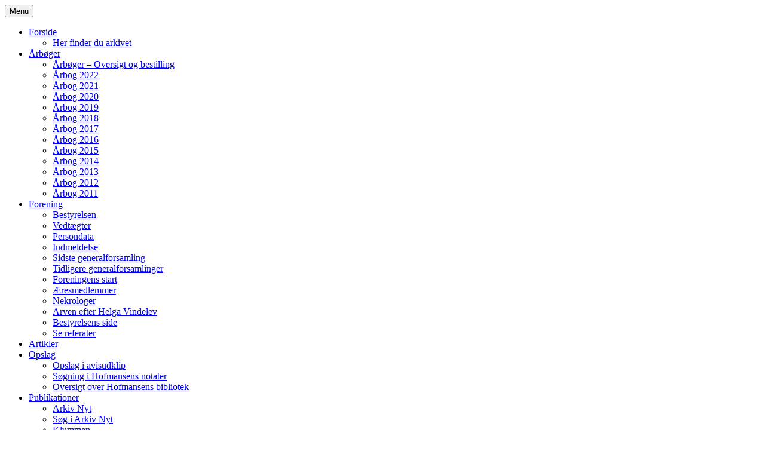

--- FILE ---
content_type: text/html; charset=UTF-8
request_url: https://www.vinderup-egnshistorie.dk/billeder/?type_22=gallery&album_gallery_id_22=36%27&type_19=gallery&album_gallery_id_19=29%27&type_20=gallery&album_gallery_id_20=30&type_21=gallery&album_gallery_id_21=32
body_size: 32367
content:
<!DOCTYPE html>
<html dir="ltr" lang="da-DK" prefix="og: https://ogp.me/ns#">
<head>
	<meta charset="UTF-8" />
	<meta name="viewport" content="width=device-width" />
	<link rel="profile" href="http://gmpg.org/xfn/11" />
	<title>Billeder - Vinderup Egnshistoriske Forening</title>

		<!-- All in One SEO 4.6.1.1 - aioseo.com -->
		<meta name="description" content="Her kan du se nogle af de billeder der er blevet taget gennem tiden. Klik på gallerierne for at åbne dem op og se flere billeder. 2016 Aftentur til Kaas 2015 Udflugt til Sydslesvig 2014 5. marts. Generalforsamling 3. april. Udstilling om veteraner 1864 Udflugt til Sønderjylland 2012 Kirkegårdsvandring Sevel Geddal Enge 9. maj. Udflugt" />
		<meta name="robots" content="max-image-preview:large" />
		<link rel="canonical" href="https://www.vinderup-egnshistorie.dk/billeder/" />
		<meta name="generator" content="All in One SEO (AIOSEO) 4.6.1.1" />
		<meta property="og:locale" content="da_DK" />
		<meta property="og:site_name" content="Vinderup Egnshistoriske Forening - Forening for lokalhistorie for Vinderup og omegn" />
		<meta property="og:type" content="article" />
		<meta property="og:title" content="Billeder - Vinderup Egnshistoriske Forening" />
		<meta property="og:description" content="Her kan du se nogle af de billeder der er blevet taget gennem tiden. Klik på gallerierne for at åbne dem op og se flere billeder. 2016 Aftentur til Kaas 2015 Udflugt til Sydslesvig 2014 5. marts. Generalforsamling 3. april. Udstilling om veteraner 1864 Udflugt til Sønderjylland 2012 Kirkegårdsvandring Sevel Geddal Enge 9. maj. Udflugt" />
		<meta property="og:url" content="https://www.vinderup-egnshistorie.dk/billeder/" />
		<meta property="og:image" content="https://usercontent.one/wp/www.vinderup-egnshistorie.dk/wp-content/uploads/2020/04/LogoVEF-Custom-2.png?media=1713947815" />
		<meta property="og:image:secure_url" content="https://usercontent.one/wp/www.vinderup-egnshistorie.dk/wp-content/uploads/2020/04/LogoVEF-Custom-2.png?media=1713947815" />
		<meta property="og:image:width" content="182" />
		<meta property="og:image:height" content="74" />
		<meta property="article:published_time" content="2020-04-12T21:56:18+00:00" />
		<meta property="article:modified_time" content="2020-04-13T20:09:38+00:00" />
		<meta name="twitter:card" content="summary" />
		<meta name="twitter:title" content="Billeder - Vinderup Egnshistoriske Forening" />
		<meta name="twitter:description" content="Her kan du se nogle af de billeder der er blevet taget gennem tiden. Klik på gallerierne for at åbne dem op og se flere billeder. 2016 Aftentur til Kaas 2015 Udflugt til Sydslesvig 2014 5. marts. Generalforsamling 3. april. Udstilling om veteraner 1864 Udflugt til Sønderjylland 2012 Kirkegårdsvandring Sevel Geddal Enge 9. maj. Udflugt" />
		<meta name="twitter:image" content="https://usercontent.one/wp/www.vinderup-egnshistorie.dk/wp-content/uploads/2020/04/LogoVEF-Custom-2.png?media=1713947815" />
		<script type="application/ld+json" class="aioseo-schema">
			{"@context":"https:\/\/schema.org","@graph":[{"@type":"BreadcrumbList","@id":"https:\/\/www.vinderup-egnshistorie.dk\/billeder\/#breadcrumblist","itemListElement":[{"@type":"ListItem","@id":"https:\/\/www.vinderup-egnshistorie.dk\/#listItem","position":1,"name":"Home","item":"https:\/\/www.vinderup-egnshistorie.dk\/","nextItem":"https:\/\/www.vinderup-egnshistorie.dk\/billeder\/#listItem"},{"@type":"ListItem","@id":"https:\/\/www.vinderup-egnshistorie.dk\/billeder\/#listItem","position":2,"name":"Billeder","previousItem":"https:\/\/www.vinderup-egnshistorie.dk\/#listItem"}]},{"@type":"Organization","@id":"https:\/\/www.vinderup-egnshistorie.dk\/#organization","name":"Vinderup Egnshistoriske Forening","url":"https:\/\/www.vinderup-egnshistorie.dk\/","logo":{"@type":"ImageObject","url":"https:\/\/www.vinderup-egnshistorie.dk\/wp-content\/uploads\/2020\/04\/LogoVEF-Custom-2.png","@id":"https:\/\/www.vinderup-egnshistorie.dk\/billeder\/#organizationLogo","width":182,"height":74},"image":{"@id":"https:\/\/www.vinderup-egnshistorie.dk\/billeder\/#organizationLogo"}},{"@type":"WebPage","@id":"https:\/\/www.vinderup-egnshistorie.dk\/billeder\/#webpage","url":"https:\/\/www.vinderup-egnshistorie.dk\/billeder\/","name":"Billeder - Vinderup Egnshistoriske Forening","description":"Her kan du se nogle af de billeder der er blevet taget gennem tiden. Klik p\u00e5 gallerierne for at \u00e5bne dem op og se flere billeder. 2016 Aftentur til Kaas 2015 Udflugt til Sydslesvig 2014 5. marts. Generalforsamling 3. april. Udstilling om veteraner 1864 Udflugt til S\u00f8nderjylland 2012 Kirkeg\u00e5rdsvandring Sevel Geddal Enge 9. maj. Udflugt","inLanguage":"da-DK","isPartOf":{"@id":"https:\/\/www.vinderup-egnshistorie.dk\/#website"},"breadcrumb":{"@id":"https:\/\/www.vinderup-egnshistorie.dk\/billeder\/#breadcrumblist"},"datePublished":"2020-04-12T23:56:18+02:00","dateModified":"2020-04-13T22:09:38+02:00"},{"@type":"WebSite","@id":"https:\/\/www.vinderup-egnshistorie.dk\/#website","url":"https:\/\/www.vinderup-egnshistorie.dk\/","name":"Vinderup Egnshistoriske Forening","description":"Forening for lokalhistorie for Vinderup og omegn","inLanguage":"da-DK","publisher":{"@id":"https:\/\/www.vinderup-egnshistorie.dk\/#organization"}}]}
		</script>
		<!-- All in One SEO -->

<link rel="alternate" type="application/rss+xml" title="Vinderup Egnshistoriske Forening &raquo; Feed" href="https://www.vinderup-egnshistorie.dk/feed/" />
<link rel="alternate" type="application/rss+xml" title="Vinderup Egnshistoriske Forening &raquo;-kommentar-feed" href="https://www.vinderup-egnshistorie.dk/comments/feed/" />
<script type="text/javascript">
/* <![CDATA[ */
window._wpemojiSettings = {"baseUrl":"https:\/\/s.w.org\/images\/core\/emoji\/15.0.3\/72x72\/","ext":".png","svgUrl":"https:\/\/s.w.org\/images\/core\/emoji\/15.0.3\/svg\/","svgExt":".svg","source":{"concatemoji":"https:\/\/www.vinderup-egnshistorie.dk\/wp-includes\/js\/wp-emoji-release.min.js?ver=6.5.7"}};
/*! This file is auto-generated */
!function(i,n){var o,s,e;function c(e){try{var t={supportTests:e,timestamp:(new Date).valueOf()};sessionStorage.setItem(o,JSON.stringify(t))}catch(e){}}function p(e,t,n){e.clearRect(0,0,e.canvas.width,e.canvas.height),e.fillText(t,0,0);var t=new Uint32Array(e.getImageData(0,0,e.canvas.width,e.canvas.height).data),r=(e.clearRect(0,0,e.canvas.width,e.canvas.height),e.fillText(n,0,0),new Uint32Array(e.getImageData(0,0,e.canvas.width,e.canvas.height).data));return t.every(function(e,t){return e===r[t]})}function u(e,t,n){switch(t){case"flag":return n(e,"\ud83c\udff3\ufe0f\u200d\u26a7\ufe0f","\ud83c\udff3\ufe0f\u200b\u26a7\ufe0f")?!1:!n(e,"\ud83c\uddfa\ud83c\uddf3","\ud83c\uddfa\u200b\ud83c\uddf3")&&!n(e,"\ud83c\udff4\udb40\udc67\udb40\udc62\udb40\udc65\udb40\udc6e\udb40\udc67\udb40\udc7f","\ud83c\udff4\u200b\udb40\udc67\u200b\udb40\udc62\u200b\udb40\udc65\u200b\udb40\udc6e\u200b\udb40\udc67\u200b\udb40\udc7f");case"emoji":return!n(e,"\ud83d\udc26\u200d\u2b1b","\ud83d\udc26\u200b\u2b1b")}return!1}function f(e,t,n){var r="undefined"!=typeof WorkerGlobalScope&&self instanceof WorkerGlobalScope?new OffscreenCanvas(300,150):i.createElement("canvas"),a=r.getContext("2d",{willReadFrequently:!0}),o=(a.textBaseline="top",a.font="600 32px Arial",{});return e.forEach(function(e){o[e]=t(a,e,n)}),o}function t(e){var t=i.createElement("script");t.src=e,t.defer=!0,i.head.appendChild(t)}"undefined"!=typeof Promise&&(o="wpEmojiSettingsSupports",s=["flag","emoji"],n.supports={everything:!0,everythingExceptFlag:!0},e=new Promise(function(e){i.addEventListener("DOMContentLoaded",e,{once:!0})}),new Promise(function(t){var n=function(){try{var e=JSON.parse(sessionStorage.getItem(o));if("object"==typeof e&&"number"==typeof e.timestamp&&(new Date).valueOf()<e.timestamp+604800&&"object"==typeof e.supportTests)return e.supportTests}catch(e){}return null}();if(!n){if("undefined"!=typeof Worker&&"undefined"!=typeof OffscreenCanvas&&"undefined"!=typeof URL&&URL.createObjectURL&&"undefined"!=typeof Blob)try{var e="postMessage("+f.toString()+"("+[JSON.stringify(s),u.toString(),p.toString()].join(",")+"));",r=new Blob([e],{type:"text/javascript"}),a=new Worker(URL.createObjectURL(r),{name:"wpTestEmojiSupports"});return void(a.onmessage=function(e){c(n=e.data),a.terminate(),t(n)})}catch(e){}c(n=f(s,u,p))}t(n)}).then(function(e){for(var t in e)n.supports[t]=e[t],n.supports.everything=n.supports.everything&&n.supports[t],"flag"!==t&&(n.supports.everythingExceptFlag=n.supports.everythingExceptFlag&&n.supports[t]);n.supports.everythingExceptFlag=n.supports.everythingExceptFlag&&!n.supports.flag,n.DOMReady=!1,n.readyCallback=function(){n.DOMReady=!0}}).then(function(){return e}).then(function(){var e;n.supports.everything||(n.readyCallback(),(e=n.source||{}).concatemoji?t(e.concatemoji):e.wpemoji&&e.twemoji&&(t(e.twemoji),t(e.wpemoji)))}))}((window,document),window._wpemojiSettings);
/* ]]> */
</script>
<link rel='stylesheet' id='twb-open-sans-css' href='https://fonts.googleapis.com/css?family=Open+Sans%3A300%2C400%2C500%2C600%2C700%2C800&#038;display=swap&#038;ver=6.5.7' type='text/css' media='all' />
<link rel='stylesheet' id='twbbwg-global-css' href='https://usercontent.one/wp/www.vinderup-egnshistorie.dk/wp-content/plugins/photo-gallery/booster/assets/css/global.css?ver=1.0.0&media=1713947815' type='text/css' media='all' />
<style id='wp-emoji-styles-inline-css' type='text/css'>

	img.wp-smiley, img.emoji {
		display: inline !important;
		border: none !important;
		box-shadow: none !important;
		height: 1em !important;
		width: 1em !important;
		margin: 0 0.07em !important;
		vertical-align: -0.1em !important;
		background: none !important;
		padding: 0 !important;
	}
</style>
<link rel='stylesheet' id='wp-block-library-css' href='https://www.vinderup-egnshistorie.dk/wp-includes/css/dist/block-library/style.min.css?ver=6.5.7' type='text/css' media='all' />
<style id='wp-block-library-theme-inline-css' type='text/css'>
.wp-block-audio figcaption{color:#555;font-size:13px;text-align:center}.is-dark-theme .wp-block-audio figcaption{color:#ffffffa6}.wp-block-audio{margin:0 0 1em}.wp-block-code{border:1px solid #ccc;border-radius:4px;font-family:Menlo,Consolas,monaco,monospace;padding:.8em 1em}.wp-block-embed figcaption{color:#555;font-size:13px;text-align:center}.is-dark-theme .wp-block-embed figcaption{color:#ffffffa6}.wp-block-embed{margin:0 0 1em}.blocks-gallery-caption{color:#555;font-size:13px;text-align:center}.is-dark-theme .blocks-gallery-caption{color:#ffffffa6}.wp-block-image figcaption{color:#555;font-size:13px;text-align:center}.is-dark-theme .wp-block-image figcaption{color:#ffffffa6}.wp-block-image{margin:0 0 1em}.wp-block-pullquote{border-bottom:4px solid;border-top:4px solid;color:currentColor;margin-bottom:1.75em}.wp-block-pullquote cite,.wp-block-pullquote footer,.wp-block-pullquote__citation{color:currentColor;font-size:.8125em;font-style:normal;text-transform:uppercase}.wp-block-quote{border-left:.25em solid;margin:0 0 1.75em;padding-left:1em}.wp-block-quote cite,.wp-block-quote footer{color:currentColor;font-size:.8125em;font-style:normal;position:relative}.wp-block-quote.has-text-align-right{border-left:none;border-right:.25em solid;padding-left:0;padding-right:1em}.wp-block-quote.has-text-align-center{border:none;padding-left:0}.wp-block-quote.is-large,.wp-block-quote.is-style-large,.wp-block-quote.is-style-plain{border:none}.wp-block-search .wp-block-search__label{font-weight:700}.wp-block-search__button{border:1px solid #ccc;padding:.375em .625em}:where(.wp-block-group.has-background){padding:1.25em 2.375em}.wp-block-separator.has-css-opacity{opacity:.4}.wp-block-separator{border:none;border-bottom:2px solid;margin-left:auto;margin-right:auto}.wp-block-separator.has-alpha-channel-opacity{opacity:1}.wp-block-separator:not(.is-style-wide):not(.is-style-dots){width:100px}.wp-block-separator.has-background:not(.is-style-dots){border-bottom:none;height:1px}.wp-block-separator.has-background:not(.is-style-wide):not(.is-style-dots){height:2px}.wp-block-table{margin:0 0 1em}.wp-block-table td,.wp-block-table th{word-break:normal}.wp-block-table figcaption{color:#555;font-size:13px;text-align:center}.is-dark-theme .wp-block-table figcaption{color:#ffffffa6}.wp-block-video figcaption{color:#555;font-size:13px;text-align:center}.is-dark-theme .wp-block-video figcaption{color:#ffffffa6}.wp-block-video{margin:0 0 1em}.wp-block-template-part.has-background{margin-bottom:0;margin-top:0;padding:1.25em 2.375em}
</style>
<style id='classic-theme-styles-inline-css' type='text/css'>
/*! This file is auto-generated */
.wp-block-button__link{color:#fff;background-color:#32373c;border-radius:9999px;box-shadow:none;text-decoration:none;padding:calc(.667em + 2px) calc(1.333em + 2px);font-size:1.125em}.wp-block-file__button{background:#32373c;color:#fff;text-decoration:none}
</style>
<style id='global-styles-inline-css' type='text/css'>
body{--wp--preset--color--black: #000000;--wp--preset--color--cyan-bluish-gray: #abb8c3;--wp--preset--color--white: #ffffff;--wp--preset--color--pale-pink: #f78da7;--wp--preset--color--vivid-red: #cf2e2e;--wp--preset--color--luminous-vivid-orange: #ff6900;--wp--preset--color--luminous-vivid-amber: #fcb900;--wp--preset--color--light-green-cyan: #7bdcb5;--wp--preset--color--vivid-green-cyan: #00d084;--wp--preset--color--pale-cyan-blue: #8ed1fc;--wp--preset--color--vivid-cyan-blue: #0693e3;--wp--preset--color--vivid-purple: #9b51e0;--wp--preset--gradient--vivid-cyan-blue-to-vivid-purple: linear-gradient(135deg,rgba(6,147,227,1) 0%,rgb(155,81,224) 100%);--wp--preset--gradient--light-green-cyan-to-vivid-green-cyan: linear-gradient(135deg,rgb(122,220,180) 0%,rgb(0,208,130) 100%);--wp--preset--gradient--luminous-vivid-amber-to-luminous-vivid-orange: linear-gradient(135deg,rgba(252,185,0,1) 0%,rgba(255,105,0,1) 100%);--wp--preset--gradient--luminous-vivid-orange-to-vivid-red: linear-gradient(135deg,rgba(255,105,0,1) 0%,rgb(207,46,46) 100%);--wp--preset--gradient--very-light-gray-to-cyan-bluish-gray: linear-gradient(135deg,rgb(238,238,238) 0%,rgb(169,184,195) 100%);--wp--preset--gradient--cool-to-warm-spectrum: linear-gradient(135deg,rgb(74,234,220) 0%,rgb(151,120,209) 20%,rgb(207,42,186) 40%,rgb(238,44,130) 60%,rgb(251,105,98) 80%,rgb(254,248,76) 100%);--wp--preset--gradient--blush-light-purple: linear-gradient(135deg,rgb(255,206,236) 0%,rgb(152,150,240) 100%);--wp--preset--gradient--blush-bordeaux: linear-gradient(135deg,rgb(254,205,165) 0%,rgb(254,45,45) 50%,rgb(107,0,62) 100%);--wp--preset--gradient--luminous-dusk: linear-gradient(135deg,rgb(255,203,112) 0%,rgb(199,81,192) 50%,rgb(65,88,208) 100%);--wp--preset--gradient--pale-ocean: linear-gradient(135deg,rgb(255,245,203) 0%,rgb(182,227,212) 50%,rgb(51,167,181) 100%);--wp--preset--gradient--electric-grass: linear-gradient(135deg,rgb(202,248,128) 0%,rgb(113,206,126) 100%);--wp--preset--gradient--midnight: linear-gradient(135deg,rgb(2,3,129) 0%,rgb(40,116,252) 100%);--wp--preset--font-size--small: 13px;--wp--preset--font-size--medium: 20px;--wp--preset--font-size--large: 36px;--wp--preset--font-size--x-large: 42px;--wp--preset--spacing--20: 0.44rem;--wp--preset--spacing--30: 0.67rem;--wp--preset--spacing--40: 1rem;--wp--preset--spacing--50: 1.5rem;--wp--preset--spacing--60: 2.25rem;--wp--preset--spacing--70: 3.38rem;--wp--preset--spacing--80: 5.06rem;--wp--preset--shadow--natural: 6px 6px 9px rgba(0, 0, 0, 0.2);--wp--preset--shadow--deep: 12px 12px 50px rgba(0, 0, 0, 0.4);--wp--preset--shadow--sharp: 6px 6px 0px rgba(0, 0, 0, 0.2);--wp--preset--shadow--outlined: 6px 6px 0px -3px rgba(255, 255, 255, 1), 6px 6px rgba(0, 0, 0, 1);--wp--preset--shadow--crisp: 6px 6px 0px rgba(0, 0, 0, 1);}:where(.is-layout-flex){gap: 0.5em;}:where(.is-layout-grid){gap: 0.5em;}body .is-layout-flex{display: flex;}body .is-layout-flex{flex-wrap: wrap;align-items: center;}body .is-layout-flex > *{margin: 0;}body .is-layout-grid{display: grid;}body .is-layout-grid > *{margin: 0;}:where(.wp-block-columns.is-layout-flex){gap: 2em;}:where(.wp-block-columns.is-layout-grid){gap: 2em;}:where(.wp-block-post-template.is-layout-flex){gap: 1.25em;}:where(.wp-block-post-template.is-layout-grid){gap: 1.25em;}.has-black-color{color: var(--wp--preset--color--black) !important;}.has-cyan-bluish-gray-color{color: var(--wp--preset--color--cyan-bluish-gray) !important;}.has-white-color{color: var(--wp--preset--color--white) !important;}.has-pale-pink-color{color: var(--wp--preset--color--pale-pink) !important;}.has-vivid-red-color{color: var(--wp--preset--color--vivid-red) !important;}.has-luminous-vivid-orange-color{color: var(--wp--preset--color--luminous-vivid-orange) !important;}.has-luminous-vivid-amber-color{color: var(--wp--preset--color--luminous-vivid-amber) !important;}.has-light-green-cyan-color{color: var(--wp--preset--color--light-green-cyan) !important;}.has-vivid-green-cyan-color{color: var(--wp--preset--color--vivid-green-cyan) !important;}.has-pale-cyan-blue-color{color: var(--wp--preset--color--pale-cyan-blue) !important;}.has-vivid-cyan-blue-color{color: var(--wp--preset--color--vivid-cyan-blue) !important;}.has-vivid-purple-color{color: var(--wp--preset--color--vivid-purple) !important;}.has-black-background-color{background-color: var(--wp--preset--color--black) !important;}.has-cyan-bluish-gray-background-color{background-color: var(--wp--preset--color--cyan-bluish-gray) !important;}.has-white-background-color{background-color: var(--wp--preset--color--white) !important;}.has-pale-pink-background-color{background-color: var(--wp--preset--color--pale-pink) !important;}.has-vivid-red-background-color{background-color: var(--wp--preset--color--vivid-red) !important;}.has-luminous-vivid-orange-background-color{background-color: var(--wp--preset--color--luminous-vivid-orange) !important;}.has-luminous-vivid-amber-background-color{background-color: var(--wp--preset--color--luminous-vivid-amber) !important;}.has-light-green-cyan-background-color{background-color: var(--wp--preset--color--light-green-cyan) !important;}.has-vivid-green-cyan-background-color{background-color: var(--wp--preset--color--vivid-green-cyan) !important;}.has-pale-cyan-blue-background-color{background-color: var(--wp--preset--color--pale-cyan-blue) !important;}.has-vivid-cyan-blue-background-color{background-color: var(--wp--preset--color--vivid-cyan-blue) !important;}.has-vivid-purple-background-color{background-color: var(--wp--preset--color--vivid-purple) !important;}.has-black-border-color{border-color: var(--wp--preset--color--black) !important;}.has-cyan-bluish-gray-border-color{border-color: var(--wp--preset--color--cyan-bluish-gray) !important;}.has-white-border-color{border-color: var(--wp--preset--color--white) !important;}.has-pale-pink-border-color{border-color: var(--wp--preset--color--pale-pink) !important;}.has-vivid-red-border-color{border-color: var(--wp--preset--color--vivid-red) !important;}.has-luminous-vivid-orange-border-color{border-color: var(--wp--preset--color--luminous-vivid-orange) !important;}.has-luminous-vivid-amber-border-color{border-color: var(--wp--preset--color--luminous-vivid-amber) !important;}.has-light-green-cyan-border-color{border-color: var(--wp--preset--color--light-green-cyan) !important;}.has-vivid-green-cyan-border-color{border-color: var(--wp--preset--color--vivid-green-cyan) !important;}.has-pale-cyan-blue-border-color{border-color: var(--wp--preset--color--pale-cyan-blue) !important;}.has-vivid-cyan-blue-border-color{border-color: var(--wp--preset--color--vivid-cyan-blue) !important;}.has-vivid-purple-border-color{border-color: var(--wp--preset--color--vivid-purple) !important;}.has-vivid-cyan-blue-to-vivid-purple-gradient-background{background: var(--wp--preset--gradient--vivid-cyan-blue-to-vivid-purple) !important;}.has-light-green-cyan-to-vivid-green-cyan-gradient-background{background: var(--wp--preset--gradient--light-green-cyan-to-vivid-green-cyan) !important;}.has-luminous-vivid-amber-to-luminous-vivid-orange-gradient-background{background: var(--wp--preset--gradient--luminous-vivid-amber-to-luminous-vivid-orange) !important;}.has-luminous-vivid-orange-to-vivid-red-gradient-background{background: var(--wp--preset--gradient--luminous-vivid-orange-to-vivid-red) !important;}.has-very-light-gray-to-cyan-bluish-gray-gradient-background{background: var(--wp--preset--gradient--very-light-gray-to-cyan-bluish-gray) !important;}.has-cool-to-warm-spectrum-gradient-background{background: var(--wp--preset--gradient--cool-to-warm-spectrum) !important;}.has-blush-light-purple-gradient-background{background: var(--wp--preset--gradient--blush-light-purple) !important;}.has-blush-bordeaux-gradient-background{background: var(--wp--preset--gradient--blush-bordeaux) !important;}.has-luminous-dusk-gradient-background{background: var(--wp--preset--gradient--luminous-dusk) !important;}.has-pale-ocean-gradient-background{background: var(--wp--preset--gradient--pale-ocean) !important;}.has-electric-grass-gradient-background{background: var(--wp--preset--gradient--electric-grass) !important;}.has-midnight-gradient-background{background: var(--wp--preset--gradient--midnight) !important;}.has-small-font-size{font-size: var(--wp--preset--font-size--small) !important;}.has-medium-font-size{font-size: var(--wp--preset--font-size--medium) !important;}.has-large-font-size{font-size: var(--wp--preset--font-size--large) !important;}.has-x-large-font-size{font-size: var(--wp--preset--font-size--x-large) !important;}
.wp-block-navigation a:where(:not(.wp-element-button)){color: inherit;}
:where(.wp-block-post-template.is-layout-flex){gap: 1.25em;}:where(.wp-block-post-template.is-layout-grid){gap: 1.25em;}
:where(.wp-block-columns.is-layout-flex){gap: 2em;}:where(.wp-block-columns.is-layout-grid){gap: 2em;}
.wp-block-pullquote{font-size: 1.5em;line-height: 1.6;}
</style>
<link rel='stylesheet' id='contact-form-7-css' href='https://usercontent.one/wp/www.vinderup-egnshistorie.dk/wp-content/plugins/contact-form-7/includes/css/styles.css?ver=5.9.3&media=1713947815' type='text/css' media='all' />
<link rel='stylesheet' id='events-manager-css' href='https://usercontent.one/wp/www.vinderup-egnshistorie.dk/wp-content/plugins/events-manager/includes/css/events-manager.min.css?ver=6.4.7.3&media=1713947815' type='text/css' media='all' />
<style id='events-manager-inline-css' type='text/css'>
body .em { --font-family : inherit; --font-weight : inherit; --font-size : 1em; --line-height : inherit; }
</style>
<link rel='stylesheet' id='bwg_fonts-css' href='https://usercontent.one/wp/www.vinderup-egnshistorie.dk/wp-content/plugins/photo-gallery/css/bwg-fonts/fonts.css?ver=0.0.1&media=1713947815' type='text/css' media='all' />
<link rel='stylesheet' id='sumoselect-css' href='https://usercontent.one/wp/www.vinderup-egnshistorie.dk/wp-content/plugins/photo-gallery/css/sumoselect.min.css?ver=3.4.6&media=1713947815' type='text/css' media='all' />
<link rel='stylesheet' id='mCustomScrollbar-css' href='https://usercontent.one/wp/www.vinderup-egnshistorie.dk/wp-content/plugins/photo-gallery/css/jquery.mCustomScrollbar.min.css?ver=3.1.5&media=1713947815' type='text/css' media='all' />
<link rel='stylesheet' id='bwg_googlefonts-css' href='https://fonts.googleapis.com/css?family=Ubuntu&#038;subset=greek,latin,greek-ext,vietnamese,cyrillic-ext,latin-ext,cyrillic' type='text/css' media='all' />
<link rel='stylesheet' id='bwg_frontend-css' href='https://usercontent.one/wp/www.vinderup-egnshistorie.dk/wp-content/plugins/photo-gallery/css/styles.min.css?ver=1.8.23&media=1713947815' type='text/css' media='all' />
<link rel='stylesheet' id='thinker-fonts-css' href='https://usercontent.one/wp/www.vinderup-egnshistorie.dk/wp-content/fonts/bec24ba9a489e6b62e6416ab532b5495.css?media=1713947815' type='text/css' media='all' />
<link rel='stylesheet' id='thinker-style-css' href='https://usercontent.one/wp/www.vinderup-egnshistorie.dk/wp-content/themes/the-thinker-lite/style.css?ver=6.5.7&media=1713947815' type='text/css' media='all' />
<link rel='stylesheet' id='tablepress-default-css' href='https://usercontent.one/wp/www.vinderup-egnshistorie.dk/wp-content/tablepress-combined.min.css?media=1713947815?ver=4' type='text/css' media='all' />
<script type="text/javascript" src="https://www.vinderup-egnshistorie.dk/wp-includes/js/jquery/jquery.min.js?ver=3.7.1" id="jquery-core-js"></script>
<script type="text/javascript" src="https://www.vinderup-egnshistorie.dk/wp-includes/js/jquery/jquery-migrate.min.js?ver=3.4.1" id="jquery-migrate-js"></script>
<script type="text/javascript" src="https://usercontent.one/wp/www.vinderup-egnshistorie.dk/wp-content/plugins/photo-gallery/booster/assets/js/circle-progress.js?ver=1.2.2&media=1713947815" id="twbbwg-circle-js"></script>
<script type="text/javascript" id="twbbwg-global-js-extra">
/* <![CDATA[ */
var twb = {"nonce":"999a568372","ajax_url":"https:\/\/www.vinderup-egnshistorie.dk\/wp-admin\/admin-ajax.php","plugin_url":"https:\/\/www.vinderup-egnshistorie.dk\/wp-content\/plugins\/photo-gallery\/booster","href":"https:\/\/www.vinderup-egnshistorie.dk\/wp-admin\/admin.php?page=twbbwg_photo-gallery"};
var twb = {"nonce":"999a568372","ajax_url":"https:\/\/www.vinderup-egnshistorie.dk\/wp-admin\/admin-ajax.php","plugin_url":"https:\/\/www.vinderup-egnshistorie.dk\/wp-content\/plugins\/photo-gallery\/booster","href":"https:\/\/www.vinderup-egnshistorie.dk\/wp-admin\/admin.php?page=twbbwg_photo-gallery"};
/* ]]> */
</script>
<script type="text/javascript" src="https://usercontent.one/wp/www.vinderup-egnshistorie.dk/wp-content/plugins/photo-gallery/booster/assets/js/global.js?ver=1.0.0&media=1713947815" id="twbbwg-global-js"></script>
<script type="text/javascript" src="https://www.vinderup-egnshistorie.dk/wp-includes/js/jquery/ui/core.min.js?ver=1.13.2" id="jquery-ui-core-js"></script>
<script type="text/javascript" src="https://www.vinderup-egnshistorie.dk/wp-includes/js/jquery/ui/mouse.min.js?ver=1.13.2" id="jquery-ui-mouse-js"></script>
<script type="text/javascript" src="https://www.vinderup-egnshistorie.dk/wp-includes/js/jquery/ui/sortable.min.js?ver=1.13.2" id="jquery-ui-sortable-js"></script>
<script type="text/javascript" src="https://www.vinderup-egnshistorie.dk/wp-includes/js/jquery/ui/datepicker.min.js?ver=1.13.2" id="jquery-ui-datepicker-js"></script>
<script type="text/javascript" id="jquery-ui-datepicker-js-after">
/* <![CDATA[ */
jQuery(function(jQuery){jQuery.datepicker.setDefaults({"closeText":"Luk","currentText":"I dag","monthNames":["januar","februar","marts","april","maj","juni","juli","august","september","oktober","november","december"],"monthNamesShort":["jan","feb","mar","apr","maj","jun","jul","aug","sep","okt","nov","dec"],"nextText":"N\u00e6ste","prevText":"Forrige","dayNames":["s\u00f8ndag","mandag","tirsdag","onsdag","torsdag","fredag","l\u00f8rdag"],"dayNamesShort":["s\u00f8n","man","tirs","ons","tors","fre","l\u00f8r"],"dayNamesMin":["S","M","Ti","O","To","F","L"],"dateFormat":"d. MM yy","firstDay":1,"isRTL":false});});
/* ]]> */
</script>
<script type="text/javascript" src="https://www.vinderup-egnshistorie.dk/wp-includes/js/jquery/ui/resizable.min.js?ver=1.13.2" id="jquery-ui-resizable-js"></script>
<script type="text/javascript" src="https://www.vinderup-egnshistorie.dk/wp-includes/js/jquery/ui/draggable.min.js?ver=1.13.2" id="jquery-ui-draggable-js"></script>
<script type="text/javascript" src="https://www.vinderup-egnshistorie.dk/wp-includes/js/jquery/ui/controlgroup.min.js?ver=1.13.2" id="jquery-ui-controlgroup-js"></script>
<script type="text/javascript" src="https://www.vinderup-egnshistorie.dk/wp-includes/js/jquery/ui/checkboxradio.min.js?ver=1.13.2" id="jquery-ui-checkboxradio-js"></script>
<script type="text/javascript" src="https://www.vinderup-egnshistorie.dk/wp-includes/js/jquery/ui/button.min.js?ver=1.13.2" id="jquery-ui-button-js"></script>
<script type="text/javascript" src="https://www.vinderup-egnshistorie.dk/wp-includes/js/jquery/ui/dialog.min.js?ver=1.13.2" id="jquery-ui-dialog-js"></script>
<script type="text/javascript" id="events-manager-js-extra">
/* <![CDATA[ */
var EM = {"ajaxurl":"https:\/\/www.vinderup-egnshistorie.dk\/wp-admin\/admin-ajax.php","locationajaxurl":"https:\/\/www.vinderup-egnshistorie.dk\/wp-admin\/admin-ajax.php?action=locations_search","firstDay":"1","locale":"da","dateFormat":"yy-mm-dd","ui_css":"https:\/\/www.vinderup-egnshistorie.dk\/wp-content\/plugins\/events-manager\/includes\/css\/jquery-ui\/build.min.css","show24hours":"1","is_ssl":"1","autocomplete_limit":"10","calendar":{"breakpoints":{"small":560,"medium":908,"large":false}},"phone":"","datepicker":{"format":"d-m-Y","locale":"da"},"search":{"breakpoints":{"small":650,"medium":850,"full":false}},"url":"https:\/\/www.vinderup-egnshistorie.dk\/wp-content\/plugins\/events-manager","bookingInProgress":"Vent venligst mens tilmeldingen indsendes.","tickets_save":"Gem billet","bookingajaxurl":"https:\/\/www.vinderup-egnshistorie.dk\/wp-admin\/admin-ajax.php","bookings_export_save":"Eksporter tilmeldinger","bookings_settings_save":"Gem indstillinger","booking_delete":"Er du sikker p\u00e5, at du vil slette?","booking_offset":"30","bookings":{"submit_button":{"text":{"default":"Send din tilmelding","free":"Send din tilmelding","payment":"Send din tilmelding","processing":"Processing ..."}},"update_listener":""},"bb_full":"Udsolgt","bb_book":"Tilmeld dig nu","bb_booking":"Tilmelder...","bb_booked":"Tilmelding tilf\u00f8jet","bb_error":"Tilmelding fejl. Pr\u00f8v igen?","bb_cancel":"Frameld","bb_canceling":"Afbestiller...","bb_cancelled":"Annulleret","bb_cancel_error":"Afbestilling fejl. Pr\u00f8v igen?","txt_search":"S\u00f8g","txt_searching":"S\u00f8ger...","txt_loading":"Indl\u00e6ser...","event_detach_warning":"Er du sikker p\u00e5 at du vil fjerne tilknytningen til dette event? Hvis du g\u00f8r dette, vil den v\u00e6re uafh\u00e6ngig af den gentaget r\u00e6kke af events.","delete_recurrence_warning":"Er du sikker p\u00e5 at du vil slette alle gentagelser af dette event? Alle arrangementer vil blive flyttet til papirkurven.","disable_bookings_warning":"Er du sikker p\u00e5 du vil deaktivere tilmeldinger? Hvis du g\u00f8r dette og klikker gem, vil du miste alle de tidligere tilmeldinger. Hvis du \u00f8nsker at forhindre yderligere tilmeldinger, s\u00e5 reducer antal tilg\u00e6ngelige pladser til det antal tilmeldinger som du har i \u00f8jeblikket","booking_warning_cancel":"Er du sikker p\u00e5 at du vil annullere din tilmelding?"};
/* ]]> */
</script>
<script type="text/javascript" src="https://usercontent.one/wp/www.vinderup-egnshistorie.dk/wp-content/plugins/events-manager/includes/js/events-manager.min.js?ver=6.4.7.3&media=1713947815" id="events-manager-js"></script>
<script type="text/javascript" src="https://usercontent.one/wp/www.vinderup-egnshistorie.dk/wp-content/plugins/events-manager/includes/external/flatpickr/l10n/da.min.js?ver=6.4.7.3&media=1713947815" id="em-flatpickr-localization-js"></script>
<script type="text/javascript" src="https://usercontent.one/wp/www.vinderup-egnshistorie.dk/wp-content/plugins/photo-gallery/js/jquery.lazy.min.js?ver=1.8.23&media=1713947815" id="bwg_lazyload-js"></script>
<script type="text/javascript" src="https://usercontent.one/wp/www.vinderup-egnshistorie.dk/wp-content/plugins/photo-gallery/js/jquery.sumoselect.min.js?ver=3.4.6&media=1713947815" id="sumoselect-js"></script>
<script type="text/javascript" src="https://usercontent.one/wp/www.vinderup-egnshistorie.dk/wp-content/plugins/photo-gallery/js/tocca.min.js?ver=2.0.9&media=1713947815" id="bwg_mobile-js"></script>
<script type="text/javascript" src="https://usercontent.one/wp/www.vinderup-egnshistorie.dk/wp-content/plugins/photo-gallery/js/jquery.mCustomScrollbar.concat.min.js?ver=3.1.5&media=1713947815" id="mCustomScrollbar-js"></script>
<script type="text/javascript" src="https://usercontent.one/wp/www.vinderup-egnshistorie.dk/wp-content/plugins/photo-gallery/js/jquery.fullscreen.min.js?ver=0.6.0&media=1713947815" id="jquery-fullscreen-js"></script>
<script type="text/javascript" id="bwg_frontend-js-extra">
/* <![CDATA[ */
var bwg_objectsL10n = {"bwg_field_required":"field is required.","bwg_mail_validation":"Dette er ikke en gyldig e-mail-adresse.","bwg_search_result":"Der er ingen billeder matcher din s\u00f8gning.","bwg_select_tag":"V\u00e6lg varegruppe","bwg_order_by":"Order By","bwg_search":"S\u00f8g","bwg_show_ecommerce":"Show Ecommerce","bwg_hide_ecommerce":"Hide Ecommerce","bwg_show_comments":"Vis kommentarer","bwg_hide_comments":"Skjul kommentarer","bwg_restore":"Gendan","bwg_maximize":"Maksimer","bwg_fullscreen":"Fullscreen","bwg_exit_fullscreen":"Afslut fuldsk\u00e6rm","bwg_search_tag":"SEARCH...","bwg_tag_no_match":"No tags found","bwg_all_tags_selected":"All tags selected","bwg_tags_selected":"tags selected","play":"Afspil","pause":"Pause","is_pro":"","bwg_play":"Afspil","bwg_pause":"Pause","bwg_hide_info":"Skjul","bwg_show_info":"Vis info","bwg_hide_rating":"Skjul rating.","bwg_show_rating":"Vis rating","ok":"Ok","cancel":"Cancel","select_all":"Select all","lazy_load":"1","lazy_loader":"https:\/\/www.vinderup-egnshistorie.dk\/wp-content\/plugins\/photo-gallery\/images\/ajax_loader.png","front_ajax":"0","bwg_tag_see_all":"see all tags","bwg_tag_see_less":"see less tags"};
/* ]]> */
</script>
<script type="text/javascript" src="https://usercontent.one/wp/www.vinderup-egnshistorie.dk/wp-content/plugins/photo-gallery/js/scripts.min.js?ver=1.8.23&media=1713947815" id="bwg_frontend-js"></script>
<link rel="https://api.w.org/" href="https://www.vinderup-egnshistorie.dk/wp-json/" /><link rel="alternate" type="application/json" href="https://www.vinderup-egnshistorie.dk/wp-json/wp/v2/pages/449" /><link rel="EditURI" type="application/rsd+xml" title="RSD" href="https://www.vinderup-egnshistorie.dk/xmlrpc.php?rsd" />
<meta name="generator" content="WordPress 6.5.7" />
<link rel='shortlink' href='https://www.vinderup-egnshistorie.dk/?p=449' />
<link rel="alternate" type="application/json+oembed" href="https://www.vinderup-egnshistorie.dk/wp-json/oembed/1.0/embed?url=https%3A%2F%2Fwww.vinderup-egnshistorie.dk%2Fbilleder%2F" />
<link rel="alternate" type="text/xml+oembed" href="https://www.vinderup-egnshistorie.dk/wp-json/oembed/1.0/embed?url=https%3A%2F%2Fwww.vinderup-egnshistorie.dk%2Fbilleder%2F&#038;format=xml" />
<link rel="icon" href="https://usercontent.one/wp/www.vinderup-egnshistorie.dk/wp-content/uploads/2020/04/cropped-LogoVEF-Custom-2-32x32.png?media=1713947815" sizes="32x32" />
<link rel="icon" href="https://usercontent.one/wp/www.vinderup-egnshistorie.dk/wp-content/uploads/2020/04/cropped-LogoVEF-Custom-2-192x192.png?media=1713947815" sizes="192x192" />
<link rel="apple-touch-icon" href="https://usercontent.one/wp/www.vinderup-egnshistorie.dk/wp-content/uploads/2020/04/cropped-LogoVEF-Custom-2-180x180.png?media=1713947815" />
<meta name="msapplication-TileImage" content="https://usercontent.one/wp/www.vinderup-egnshistorie.dk/wp-content/uploads/2020/04/cropped-LogoVEF-Custom-2-270x270.png?media=1713947815" />
		<style type="text/css" id="wp-custom-css">
			.entry-footer {
  display: none;
}
.comments-link {
  display: none;
}
.nav-next {
  display: none;
}
.nav-previous {
  display: none;
}
.site-description {
  display: none;
}
.c-pass {
  display: none;
}


.tablepress-id-7 tbody td {
 font-size: 12px;
}
.tablepress thead th,
.tablepress tfoot th {
	font-size: 12px
}

table#table1,
table#table1 td
{
    border: none !important;
}
table#table2,
table#table2 td
{
    border: none !important;
}
a {
  text-decoration: underline;
}		</style>
		</head>
<body class="page-template-default page page-id-449 wp-custom-logo group-blog">
<div id="headertop">
	<div class="page hfeed site">
		<div class="screen-reader-text skip-link">
			<a href="#content" title="Skip to content">Skip to content</a>
		</div><!-- .screen-reader-text skip-link -->
		<nav id="site-navigation" class="navigation-main" role="navigation">
			<button class="menu-toggle anarielgenericon" aria-controls="primary-menu" aria-expanded="false">Menu</button>
			<div class="menu-hovedmenu-container"><ul id="primary-menu" class="nav-menu"><li id="menu-item-205" class="menu-item menu-item-type-custom menu-item-object-custom menu-item-home menu-item-has-children menu-item-205"><a href="https://www.vinderup-egnshistorie.dk">Forside</a>
<ul class="sub-menu">
	<li id="menu-item-207" class="menu-item menu-item-type-post_type menu-item-object-page menu-item-207"><a href="https://www.vinderup-egnshistorie.dk/forside/her-finder-du-arkivet/">Her finder du arkivet</a></li>
</ul>
</li>
<li id="menu-item-295" class="menu-item menu-item-type-post_type menu-item-object-page menu-item-has-children menu-item-295"><a href="https://www.vinderup-egnshistorie.dk/aarboeger/">Årbøger</a>
<ul class="sub-menu">
	<li id="menu-item-1010" class="menu-item menu-item-type-post_type menu-item-object-page menu-item-1010"><a href="https://www.vinderup-egnshistorie.dk/aarboeger/">Årbøger &#8211; Oversigt og bestilling</a></li>
	<li id="menu-item-1213" class="menu-item menu-item-type-post_type menu-item-object-page menu-item-1213"><a href="https://www.vinderup-egnshistorie.dk/aarbog-2022/">Årbog 2022</a></li>
	<li id="menu-item-984" class="menu-item menu-item-type-post_type menu-item-object-page menu-item-984"><a href="https://www.vinderup-egnshistorie.dk/aarboeger/aarbog-2021/">Årbog 2021</a></li>
	<li id="menu-item-981" class="menu-item menu-item-type-post_type menu-item-object-page menu-item-981"><a href="https://www.vinderup-egnshistorie.dk/aarboeger/aarbog-2020/">Årbog 2020</a></li>
	<li id="menu-item-987" class="menu-item menu-item-type-post_type menu-item-object-page menu-item-987"><a href="https://www.vinderup-egnshistorie.dk/aarboeger/aarbog-2019/">Årbog 2019</a></li>
	<li id="menu-item-302" class="menu-item menu-item-type-post_type menu-item-object-page menu-item-302"><a href="https://www.vinderup-egnshistorie.dk/aarboeger/aarbog-2018/">Årbog 2018</a></li>
	<li id="menu-item-303" class="menu-item menu-item-type-post_type menu-item-object-page menu-item-303"><a href="https://www.vinderup-egnshistorie.dk/aarboeger/aarbog-2017/">Årbog 2017</a></li>
	<li id="menu-item-304" class="menu-item menu-item-type-post_type menu-item-object-page menu-item-304"><a href="https://www.vinderup-egnshistorie.dk/aarboeger/aarbog-2016/">Årbog 2016</a></li>
	<li id="menu-item-305" class="menu-item menu-item-type-post_type menu-item-object-page menu-item-305"><a href="https://www.vinderup-egnshistorie.dk/aarboeger/aarbog-2015/">Årbog 2015</a></li>
	<li id="menu-item-306" class="menu-item menu-item-type-post_type menu-item-object-page menu-item-306"><a href="https://www.vinderup-egnshistorie.dk/aarboeger/aarbog-2014/">Årbog 2014</a></li>
	<li id="menu-item-307" class="menu-item menu-item-type-post_type menu-item-object-page menu-item-307"><a href="https://www.vinderup-egnshistorie.dk/aarboeger/aarbog-2013/">Årbog 2013</a></li>
	<li id="menu-item-308" class="menu-item menu-item-type-post_type menu-item-object-page menu-item-308"><a href="https://www.vinderup-egnshistorie.dk/aarboeger/aarbog-2012/">Årbog 2012</a></li>
	<li id="menu-item-309" class="menu-item menu-item-type-post_type menu-item-object-page menu-item-309"><a href="https://www.vinderup-egnshistorie.dk/aarboeger/aarbog-2011/">Årbog 2011</a></li>
</ul>
</li>
<li id="menu-item-220" class="menu-item menu-item-type-post_type menu-item-object-page menu-item-has-children menu-item-220"><a href="https://www.vinderup-egnshistorie.dk/forening/">Forening</a>
<ul class="sub-menu">
	<li id="menu-item-433" class="menu-item menu-item-type-post_type menu-item-object-page menu-item-433"><a href="https://www.vinderup-egnshistorie.dk/forening/">Bestyrelsen</a></li>
	<li id="menu-item-229" class="menu-item menu-item-type-post_type menu-item-object-page menu-item-229"><a href="https://www.vinderup-egnshistorie.dk/forening/vedtaegter/">Vedtægter</a></li>
	<li id="menu-item-234" class="menu-item menu-item-type-post_type menu-item-object-page menu-item-234"><a href="https://www.vinderup-egnshistorie.dk/forening/persondata/">Persondata</a></li>
	<li id="menu-item-246" class="menu-item menu-item-type-post_type menu-item-object-page menu-item-246"><a href="https://www.vinderup-egnshistorie.dk/forening/indmeldelse/">Indmeldelse</a></li>
	<li id="menu-item-237" class="menu-item menu-item-type-post_type menu-item-object-page menu-item-237"><a href="https://www.vinderup-egnshistorie.dk/forening/sidste-generalforsamling/">Sidste generalforsamling</a></li>
	<li id="menu-item-240" class="menu-item menu-item-type-post_type menu-item-object-page menu-item-240"><a href="https://www.vinderup-egnshistorie.dk/forening/sidste-generalforsamling/tidligere-generalforsamlinger/">Tidligere generalforsamlinger</a></li>
	<li id="menu-item-252" class="menu-item menu-item-type-post_type menu-item-object-page menu-item-252"><a href="https://www.vinderup-egnshistorie.dk/forening/foreningens-start/">Foreningens start</a></li>
	<li id="menu-item-259" class="menu-item menu-item-type-post_type menu-item-object-page menu-item-259"><a href="https://www.vinderup-egnshistorie.dk/forening/aeresmedlemmer/">Æresmedlemmer</a></li>
	<li id="menu-item-266" class="menu-item menu-item-type-post_type menu-item-object-page menu-item-266"><a href="https://www.vinderup-egnshistorie.dk/forening/nekrologer/">Nekrologer</a></li>
	<li id="menu-item-277" class="menu-item menu-item-type-post_type menu-item-object-page menu-item-277"><a href="https://www.vinderup-egnshistorie.dk/forening/arven-efter-helga-vindelev/">Arven efter Helga Vindelev</a></li>
	<li id="menu-item-278" class="menu-item menu-item-type-custom menu-item-object-custom menu-item-278"><a href="https://www.vinderup-egnshistorie.dk/logind/logind.php">Bestyrelsens side</a></li>
	<li id="menu-item-279" class="menu-item menu-item-type-custom menu-item-object-custom menu-item-279"><a href="https://www.vinderup-egnshistorie.dk/B_arbejde/U_Referater/logind.php">Se referater</a></li>
</ul>
</li>
<li id="menu-item-345" class="menu-item menu-item-type-post_type menu-item-object-page menu-item-345"><a href="https://www.vinderup-egnshistorie.dk/artikler2/">Artikler</a></li>
<li id="menu-item-362" class="menu-item menu-item-type-post_type menu-item-object-page menu-item-has-children menu-item-362"><a href="https://www.vinderup-egnshistorie.dk/opslag/">Opslag</a>
<ul class="sub-menu">
	<li id="menu-item-364" class="menu-item menu-item-type-post_type menu-item-object-page menu-item-364"><a href="https://www.vinderup-egnshistorie.dk/opslag/opslag-i-avisudklip/">Opslag i avisudklip</a></li>
	<li id="menu-item-391" class="menu-item menu-item-type-post_type menu-item-object-page menu-item-391"><a href="https://www.vinderup-egnshistorie.dk/opslag/soegning-i-hofmansens-notater/">Søgning i Hofmansens notater</a></li>
	<li id="menu-item-397" class="menu-item menu-item-type-post_type menu-item-object-page menu-item-397"><a href="https://www.vinderup-egnshistorie.dk/opslag/oversigt-over-hofmansens-bibliotek/">Oversigt over Hofmansens bibliotek</a></li>
</ul>
</li>
<li id="menu-item-401" class="menu-item menu-item-type-post_type menu-item-object-page menu-item-has-children menu-item-401"><a href="https://www.vinderup-egnshistorie.dk/publikationer/">Publikationer</a>
<ul class="sub-menu">
	<li id="menu-item-409" class="menu-item menu-item-type-post_type menu-item-object-page menu-item-409"><a href="https://www.vinderup-egnshistorie.dk/publikationer/arkiv-nyt/">Arkiv Nyt</a></li>
	<li id="menu-item-421" class="menu-item menu-item-type-post_type menu-item-object-page menu-item-421"><a href="https://www.vinderup-egnshistorie.dk/publikationer/soeg-i-arkiv-nyt/">Søg i Arkiv Nyt</a></li>
	<li id="menu-item-414" class="menu-item menu-item-type-post_type menu-item-object-page menu-item-414"><a href="https://www.vinderup-egnshistorie.dk/publikationer/klummen/">Klummen</a></li>
</ul>
</li>
<li id="menu-item-201" class="menu-item menu-item-type-post_type menu-item-object-page menu-item-201"><a href="https://www.vinderup-egnshistorie.dk/arrangementer/">Arrangementer</a></li>
<li id="menu-item-212" class="menu-item menu-item-type-post_type menu-item-object-page menu-item-has-children menu-item-212"><a href="https://www.vinderup-egnshistorie.dk/links/">Links</a>
<ul class="sub-menu">
	<li id="menu-item-400" class="menu-item menu-item-type-post_type menu-item-object-page menu-item-400"><a href="https://www.vinderup-egnshistorie.dk/opslag/gravsten/">Gravsten</a></li>
</ul>
</li>
<li id="menu-item-439" class="menu-item menu-item-type-post_type menu-item-object-page menu-item-439"><a href="https://www.vinderup-egnshistorie.dk/nyhed/">Nyheder</a></li>
<li id="menu-item-615" class="menu-item menu-item-type-post_type menu-item-object-page current-menu-item page_item page-item-449 current_page_item menu-item-has-children menu-item-615"><a href="https://www.vinderup-egnshistorie.dk/billeder/" aria-current="page">Billeder</a>
<ul class="sub-menu">
	<li id="menu-item-211" class="menu-item menu-item-type-post_type menu-item-object-page menu-item-211"><a href="https://www.vinderup-egnshistorie.dk/forside/forsidebilleder/">Billeder af gammel Vinderup</a></li>
</ul>
</li>
</ul></div>		</nav><!-- #site-navigation -->
	</div><!-- .page --> 
</div><!-- #headertop -->
	<a href="https://www.vinderup-egnshistorie.dk/" title="Vinderup Egnshistoriske Forening" rel="home" class="header-image-link"> <img class="headerimage" src="https://usercontent.one/wp/www.vinderup-egnshistorie.dk/wp-content/uploads/2020/05/cropped-B7-11-Nørregade-6-8-10-ca.-1905-scaled.jpg?media=1713947815" width="2560" height="394" alt="" /> </a>
<header id="masthead" class="site-header" role="banner">
	<div class="page hfeed site">
		<a href="https://www.vinderup-egnshistorie.dk/" class="custom-logo-link" rel="home"><img width="182" height="74" src="https://usercontent.one/wp/www.vinderup-egnshistorie.dk/wp-content/uploads/2020/04/LogoVEF-Custom-2.png?media=1713947815" class="custom-logo" alt="Vinderup Egnshistoriske Forening" decoding="async" /></a>		<div class="site-branding">
			<p class="site-title"><a href="https://www.vinderup-egnshistorie.dk/" rel="home">Vinderup Egnshistoriske Forening</a></p>
			<p class="site-description">Forening for lokalhistorie for Vinderup og omegn</p>
		</div><!-- .site-branding -->
	</div><!-- .page -->
</header><!-- #masthead --> 	<div class="page hfeed site center">
		<div class="main site-main">
			<div class="c-pass">
			<div class="f-center">
				<span class="pass-small red"></span>
				<span class="pass-small purple"></span>
				<span class="pass-small blue"></span>
				<span class="pass-small green"></span>
				<span class="pass-small yellow"></span>
			</div>
			</div>
			<h1 class="page-title">
				Billeder			</h1>
		</div><!-- #main -->
	</div><!-- .page -->
	<div class="page hfeed site defaulttemplate">
		<div class="main site-main">
			<div id="primary" class="content-area">
				<div id="content" class="site-content" role="main">
																<article id="post-449" class="post-449 page type-page status-publish hentry">
		<div class="entry-content">
			
<p>Her kan du se nogle af de billeder der er blevet taget gennem tiden. Klik på gallerierne for at åbne dem op og se flere billeder. </p>



<style id="bwg-style-12">    #bwg_container1_12 #bwg_container2_12 .bwg-container-12.bwg-album-thumbnails {    width: 1254px;    justify-content: center;            justify-content: center;        margin:0 auto !important;          background-color: rgba(255, 255, 255, 0.00);          padding-left: 4px;      padding-top: 4px;      max-width: 100%;          }        #bwg_container1_12 #bwg_container2_12 .bwg-container-12.bwg-album-thumbnails .bwg-item {    justify-content: flex-start;    max-width: 250px;        }    #bwg_container1_12 #bwg_container2_12 .bwg-container-12.bwg-album-thumbnails .bwg-item a {      margin-right: 4px;      margin-bottom: 4px;    }    #bwg_container1_12 #bwg_container2_12 .bwg-container-12.bwg-album-thumbnails .bwg-item0 {      padding: 0px;            background-color:rgba(0,0,0, 0.30);      border: 0px none #CCCCCC;      opacity: 1.00;      border-radius: 0;      box-shadow: 0px 0px 0px #888888;    }    #bwg_container1_12 #bwg_container2_12 .bwg-container-12.bwg-album-thumbnails .bwg-item1 img {      max-height: none;      max-width: none;      padding: 0 !important;    }          @media only screen and (min-width: 480px) {      #bwg_container1_12 #bwg_container2_12 .bwg-container-12.bwg-album-thumbnails .bwg-item1 img {      -webkit-transition: all .3s; transition: all .3s;      }      #bwg_container1_12 #bwg_container2_12 .bwg-container-12.bwg-album-thumbnails .bwg-item1 img:hover {        -ms-transform: scale(1.08);        -webkit-transform: scale(1.08);        transform: scale(1.08);      }            }          #bwg_container1_12 #bwg_container2_12 .bwg-container-12.bwg-album-thumbnails .bwg-item1 {      padding-top: 56%;    }        #bwg_container1_12 #bwg_container2_12 .bwg-container-12.bwg-album-thumbnails .bwg-title2 {      color: #323A45;      font-family: Ubuntu;      font-size: 16px;      font-weight: bold;      padding: 2px;      text-shadow: 0px 0px 0px #888888;      max-height: 100%;    }        #bwg_container1_12 #bwg_container2_12 .bwg-container-12.bwg-standard-thumbnails {      width: 1254px;              justify-content: center;        margin:0 auto !important;              background-color: rgba(255, 255, 255, 0.00);            padding-left: 4px;      padding-top: 4px;      max-width: 100%;            }        #bwg_container1_12 #bwg_container2_12 .bwg-container-12.bwg-standard-thumbnails .bwg-item {    justify-content: flex-start;      max-width: 250px;          }    #bwg_container1_12 #bwg_container2_12 .bwg-container-12.bwg-standard-thumbnails .bwg-item a {       margin-right: 4px;       margin-bottom: 4px;    }    #bwg_container1_12 #bwg_container2_12 .bwg-container-12.bwg-standard-thumbnails .bwg-item0 {      padding: 0px;            background-color:rgba(0,0,0, 0.30);      border: 0px none #CCCCCC;      opacity: 1.00;      border-radius: 0;      box-shadow: 0px 0px 0px #888888;    }    #bwg_container1_12 #bwg_container2_12 .bwg-container-12.bwg-standard-thumbnails .bwg-item1 img {      max-height: none;      max-width: none;      padding: 0 !important;    }         @media only screen and (min-width: 480px) {		#bwg_container1_12 #bwg_container2_12 .bwg-container-12.bwg-standard-thumbnails .bwg-item1 img {			-webkit-transition: all .3s; transition: all .3s;		}		#bwg_container1_12 #bwg_container2_12 .bwg-container-12.bwg-standard-thumbnails .bwg-item1 img:hover {			-ms-transform: scale(1.08);			-webkit-transform: scale(1.08);			transform: scale(1.08);		}		      }	    #bwg_container1_12 #bwg_container2_12 .bwg-container-12.bwg-standard-thumbnails .bwg-item1 {      padding-top: 56%;    }        #bwg_container1_12 #bwg_container2_12 .bwg-container-12.bwg-standard-thumbnails .bwg-title2,    #bwg_container1_12 #bwg_container2_12 .bwg-container-12.bwg-standard-thumbnails .bwg-ecommerce2 {      color: #323A45;      font-family: Ubuntu;      font-size: 16px;      font-weight: bold;      padding: 2px;      text-shadow: 0px 0px 0px #888888;      max-height: 100%;    }    #bwg_container1_12 #bwg_container2_12 .bwg-container-12.bwg-standard-thumbnails .bwg-thumb-description span {    color: #323A45;    font-family: Ubuntu;    font-size: 12px;    max-height: 100%;    word-wrap: break-word;    }    #bwg_container1_12 #bwg_container2_12 .bwg-container-12.bwg-standard-thumbnails .bwg-play-icon2 {      font-size: 32px;    }    #bwg_container1_12 #bwg_container2_12 .bwg-container-12.bwg-standard-thumbnails .bwg-ecommerce2 {      font-size: 19.2px;      color: #323A45;    }    </style>    <div id="bwg_container1_12"         class="bwg_container bwg_thumbnail bwg_album_compact_preview bwg_thumbnail"         data-right-click-protection="0"         data-bwg="12"         data-scroll="0"         data-gallery-type="album_compact_preview"         data-gallery-view-type="thumbnail"         data-current-url="/billeder/?type_22=gallery&#038;album_gallery_id_22=36%27&#038;type_19=gallery&#038;album_gallery_id_19=29%27&#038;type_20=gallery&#038;album_gallery_id_20=30&#038;type_21=gallery&#038;album_gallery_id_21=32"         data-lightbox-url="https://www.vinderup-egnshistorie.dk/wp-admin/admin-ajax.php?action=GalleryBox&#038;current_view=12&#038;gallery_id=0&#038;tag=0&#038;theme_id=1&#038;shortcode_id=78&#038;sort_by=order&#038;order_by=asc&#038;current_url=%2Fbilleder%2F%3Ftype_22%3Dgallery%26album_gallery_id_22%3D36%2527%26type_19%3Dgallery%26album_gallery_id_19%3D29%2527%26type_20%3Dgallery%26album_gallery_id_20%3D30%26type_21%3Dgallery%26album_gallery_id_21%3D32"         data-gallery-id="0"         data-popup-width="800"         data-popup-height="500"         data-is-album="album"         data-buttons-position="bottom">      <div id="bwg_container2_12">             <div id="ajax_loading_12" class="bwg_loading_div_1">      <div class="bwg_loading_div_2">        <div class="bwg_loading_div_3">          <div id="loading_div_12" class="bwg_spider_ajax_loading">          </div>        </div>      </div>    </div>            <form id="gal_front_form_12"              class="bwg-hidden"              method="post"              action="#"              data-current="12"              data-shortcode-id="78"              data-gallery-type="album_compact_preview"              data-gallery-id="0"              data-tag="0"              data-album-id="2"              data-theme-id="1"              data-ajax-url="https://www.vinderup-egnshistorie.dk/wp-admin/admin-ajax.php?action=bwg_frontend_data">          <div id="bwg_container3_12" class="bwg-background bwg-background-12">            <style>        #bwg_container1_12 #bwg_container2_12 .bwg_gal_title_12 {          display: block;          padding: 0 2px 2px 2px;          background-color: rgba(0, 0, 0, 0);          line-height: 20px;          font-family: Ubuntu;          font-size: 18px;          font-weight: bold;          color: #323A45;          text-shadow: 0px 0px 0px #888888;          text-align: center;        }        #bwg_container1_12 #bwg_container2_12 .bwg_gal_description_12 {          margin: 20px 0;          word-break: break-word;          text-align: justify;          font-size: 15px;          font-weight: unset;        }        </style>        <div class="bwg_gal_title_12">2016</div>            <div data-max-count="5"         data-thumbnail-width="250"         data-bwg="12"         id="bwg_album_compact_12"         class="bwg-thumbnails bwg-container bwg-container-12 bwg-album-thumbnails bwg_album_thumbnails_12">              <div class="bwg-item">          <a class="bwg-a bwg-album bwg_album_12"             href='/billeder/?type_22=gallery&#038;album_gallery_id_22=36%27&#038;type_19=gallery&#038;album_gallery_id_19=29%27&#038;type_20=gallery&#038;album_gallery_id_20=30&#038;type_21=gallery&#038;album_gallery_id_21=32&#038;type_12=gallery&#038;album_gallery_id_12=2'                          data-container_id="bwg_album_compact_12"             data-def_type="gallery"             data-album_gallery_id="2"             data-alb_gal_id="2"             data-title="Aftentur til Kaas"             data-bwg="12">                        <div class="bwg-item0 lazy_loader">              <div class="bwg-item1 ">                <div class="bwg-item2">                  <img decoding="async" class="skip-lazy  bwg_lazyload "                       data-width="333.00"                       data-height="500.00"                       data-src="https://usercontent.one/wp/www.vinderup-egnshistorie.dk/wp-content/uploads/photo-gallery/thumb/IMG_4812.jpg?media=1713947815?bwg=1586729749"                       src="https://usercontent.one/wp/www.vinderup-egnshistorie.dk/wp-content/plugins/photo-gallery/images/lazy_placeholder.gif?media=1713947815"                       alt="Aftentur til Kaas"                       title="Aftentur til Kaas" />                </div>                <div class="">                                  </div>              </div>            </div>            <div class="bwg-title1"><div class="bwg-title2">Aftentur til Kaas</div></div>          </a>        </div>            </div>          <input type="hidden" id="bwg_album_breadcrumb_12" name="bwg_album_breadcrumb_12" value='[{&quot;id&quot;:&quot;2&quot;,&quot;page&quot;:1}]' />    <style>      /*pagination styles*/      #bwg_container1_12 #bwg_container2_12 .tablenav-pages_12 {				text-align: center;				font-size: 12px;				font-family: Ubuntu;				font-weight: bold;				color: #666666;				margin: 6px 0 4px;				display: block;      }      @media only screen and (max-width : 320px) {      #bwg_container1_12 #bwg_container2_12 .displaying-num_12 {     	 display: none;      }      }      #bwg_container1_12 #bwg_container2_12 .displaying-num_12 {				font-size: 12px;				font-family: Ubuntu;				font-weight: bold;				color: #666666;				margin-right: 10px;				vertical-align: middle;      }      #bwg_container1_12 #bwg_container2_12 .paging-input_12 {				font-size: 12px;				font-family: Ubuntu;				font-weight: bold;				color: #666666;				vertical-align: middle;      }      #bwg_container1_12 #bwg_container2_12 .tablenav-pages_12 a.disabled,      #bwg_container1_12 #bwg_container2_12 .tablenav-pages_12 a.disabled:hover,      #bwg_container1_12 #bwg_container2_12 .tablenav-pages_12 a.disabled:focus,			#bwg_container1_12 #bwg_container2_12 .tablenav-pages_12 input.bwg_current_page {				cursor: default;				color: rgba(102, 102, 102, 0.5);      }      #bwg_container1_12 #bwg_container2_12 .tablenav-pages_12 a,      #bwg_container1_12 #bwg_container2_12 .tablenav-pages_12 input.bwg_current_page {				cursor: pointer;				text-align: center;				font-size: 12px;				font-family: Ubuntu;				font-weight: bold;				color: #666666;				text-decoration: none;				padding: 3px 6px;				margin: 0;				border-radius: 0;				border-style: solid;				border-width: 1px;				border-color: #E3E3E3;								background-color: rgba(255, 255, 255, 1.00);				box-shadow: 0;				transition: all 0.3s ease 0s;-webkit-transition: all 0.3s ease 0s;      }      </style>      <span class="bwg_nav_cont_12">              <div class="tablenav-pages_12">                  </div>                <input type="hidden" id="page_number_12" name="page_number_12" value="1" />      <script type="text/javascript">        if( jQuery('.bwg_nav_cont_12').length > 1 ) {          jQuery('.bwg_nav_cont_12').first().remove()        }        function spider_page_12(cur, x, y, load_more) {          if (typeof load_more == "undefined") {            var load_more = false;          }          if (jQuery(cur).hasClass('disabled')) {            return false;          }          var items_county_12 = 1;          switch (y) {            case 1:              if (x >= items_county_12) {                document.getElementById('page_number_12').value = items_county_12;              }              else {                document.getElementById('page_number_12').value = x + 1;              }              break;            case 2:              document.getElementById('page_number_12').value = items_county_12;              break;            case -1:              if (x == 1) {                document.getElementById('page_number_12').value = 1;              }              else {                document.getElementById('page_number_12').value = x - 1;              }              break;            case -2:              document.getElementById('page_number_12').value = 1;              break;						case 0:              document.getElementById('page_number_12').value = x;              break;            default:              document.getElementById('page_number_12').value = 1;          }          bwg_ajax('gal_front_form_12', '12', 'bwg_album_compact_12', '2', '', 'album', 0, '', '', load_more, '', 1);        }                    jQuery('.first-page-12').on('click', function () {              spider_page_12(this, 1, -2, 'numeric');              return false;            });            jQuery('.prev-page-12').on('click', function () {              spider_page_12(this, 1, -1, 'numeric');              return false;            });            jQuery('.next-page-12').on('click', function () {              spider_page_12(this, 1, 1, 'numeric');              return false;            });            jQuery('.last-page-12').on('click', function () {              spider_page_12(this, 1, 2, 'numeric');              return false;            });        				/* Change page on input enter. */        function bwg_change_page_12( e, that ) {          if (  e.key == 'Enter' ) {            var to_page = parseInt(jQuery(that).val());            var pages_count = jQuery(that).parents(".pagination-links").data("pages-count");            var current_url_param = jQuery(that).attr('data-url-info');            if (to_page > pages_count) {              to_page = 1;            }	 												spider_page_12(this, to_page, 0, 'numeric');							return false;						          }          return true;        }        jQuery('.bwg_load_btn_12').on('click', function () {            spider_page_12(this, 1, 1, true);            return false;        });      </script>      </span>                </div>        </form>        <style>          #bwg_container1_12 #bwg_container2_12 #spider_popup_overlay_12 {          background-color: #EEEEEE;          opacity: 0.60;          }          </style>        <div id="bwg_spider_popup_loading_12" class="bwg_spider_popup_loading"></div>        <div id="spider_popup_overlay_12" class="spider_popup_overlay" onclick="spider_destroypopup(1000)"></div>        <input type="hidden" id="bwg_random_seed_12" value="1354895704">                </div>    </div>    <script>      if (document.readyState === 'complete') {        if( typeof bwg_main_ready == 'function' ) {          if ( jQuery("#bwg_container1_12").height() ) {            bwg_main_ready(jQuery("#bwg_container1_12"));          }        }      } else {        document.addEventListener('DOMContentLoaded', function() {          if( typeof bwg_main_ready == 'function' ) {            if ( jQuery("#bwg_container1_12").height() ) {             bwg_main_ready(jQuery("#bwg_container1_12"));            }          }        });      }    </script>    



<style id="bwg-style-13">    #bwg_container1_13 #bwg_container2_13 .bwg-container-13.bwg-album-thumbnails {    width: 1254px;    justify-content: center;            justify-content: center;        margin:0 auto !important;          background-color: rgba(255, 255, 255, 0.00);          padding-left: 4px;      padding-top: 4px;      max-width: 100%;          }        #bwg_container1_13 #bwg_container2_13 .bwg-container-13.bwg-album-thumbnails .bwg-item {    justify-content: flex-start;    max-width: 250px;        }    #bwg_container1_13 #bwg_container2_13 .bwg-container-13.bwg-album-thumbnails .bwg-item a {      margin-right: 4px;      margin-bottom: 4px;    }    #bwg_container1_13 #bwg_container2_13 .bwg-container-13.bwg-album-thumbnails .bwg-item0 {      padding: 0px;            background-color:rgba(0,0,0, 0.30);      border: 0px none #CCCCCC;      opacity: 1.00;      border-radius: 0;      box-shadow: 0px 0px 0px #888888;    }    #bwg_container1_13 #bwg_container2_13 .bwg-container-13.bwg-album-thumbnails .bwg-item1 img {      max-height: none;      max-width: none;      padding: 0 !important;    }          @media only screen and (min-width: 480px) {      #bwg_container1_13 #bwg_container2_13 .bwg-container-13.bwg-album-thumbnails .bwg-item1 img {      -webkit-transition: all .3s; transition: all .3s;      }      #bwg_container1_13 #bwg_container2_13 .bwg-container-13.bwg-album-thumbnails .bwg-item1 img:hover {        -ms-transform: scale(1.08);        -webkit-transform: scale(1.08);        transform: scale(1.08);      }            }          #bwg_container1_13 #bwg_container2_13 .bwg-container-13.bwg-album-thumbnails .bwg-item1 {      padding-top: 56%;    }        #bwg_container1_13 #bwg_container2_13 .bwg-container-13.bwg-album-thumbnails .bwg-title2 {      color: #323A45;      font-family: Ubuntu;      font-size: 16px;      font-weight: bold;      padding: 2px;      text-shadow: 0px 0px 0px #888888;      max-height: 100%;    }        #bwg_container1_13 #bwg_container2_13 .bwg-container-13.bwg-standard-thumbnails {      width: 1254px;              justify-content: center;        margin:0 auto !important;              background-color: rgba(255, 255, 255, 0.00);            padding-left: 4px;      padding-top: 4px;      max-width: 100%;            }        #bwg_container1_13 #bwg_container2_13 .bwg-container-13.bwg-standard-thumbnails .bwg-item {    justify-content: flex-start;      max-width: 250px;          }    #bwg_container1_13 #bwg_container2_13 .bwg-container-13.bwg-standard-thumbnails .bwg-item a {       margin-right: 4px;       margin-bottom: 4px;    }    #bwg_container1_13 #bwg_container2_13 .bwg-container-13.bwg-standard-thumbnails .bwg-item0 {      padding: 0px;            background-color:rgba(0,0,0, 0.30);      border: 0px none #CCCCCC;      opacity: 1.00;      border-radius: 0;      box-shadow: 0px 0px 0px #888888;    }    #bwg_container1_13 #bwg_container2_13 .bwg-container-13.bwg-standard-thumbnails .bwg-item1 img {      max-height: none;      max-width: none;      padding: 0 !important;    }         @media only screen and (min-width: 480px) {		#bwg_container1_13 #bwg_container2_13 .bwg-container-13.bwg-standard-thumbnails .bwg-item1 img {			-webkit-transition: all .3s; transition: all .3s;		}		#bwg_container1_13 #bwg_container2_13 .bwg-container-13.bwg-standard-thumbnails .bwg-item1 img:hover {			-ms-transform: scale(1.08);			-webkit-transform: scale(1.08);			transform: scale(1.08);		}		      }	    #bwg_container1_13 #bwg_container2_13 .bwg-container-13.bwg-standard-thumbnails .bwg-item1 {      padding-top: 56%;    }        #bwg_container1_13 #bwg_container2_13 .bwg-container-13.bwg-standard-thumbnails .bwg-title2,    #bwg_container1_13 #bwg_container2_13 .bwg-container-13.bwg-standard-thumbnails .bwg-ecommerce2 {      color: #323A45;      font-family: Ubuntu;      font-size: 16px;      font-weight: bold;      padding: 2px;      text-shadow: 0px 0px 0px #888888;      max-height: 100%;    }    #bwg_container1_13 #bwg_container2_13 .bwg-container-13.bwg-standard-thumbnails .bwg-thumb-description span {    color: #323A45;    font-family: Ubuntu;    font-size: 12px;    max-height: 100%;    word-wrap: break-word;    }    #bwg_container1_13 #bwg_container2_13 .bwg-container-13.bwg-standard-thumbnails .bwg-play-icon2 {      font-size: 32px;    }    #bwg_container1_13 #bwg_container2_13 .bwg-container-13.bwg-standard-thumbnails .bwg-ecommerce2 {      font-size: 19.2px;      color: #323A45;    }    </style>    <div id="bwg_container1_13"         class="bwg_container bwg_thumbnail bwg_album_compact_preview bwg_thumbnail"         data-right-click-protection="0"         data-bwg="13"         data-scroll="0"         data-gallery-type="album_compact_preview"         data-gallery-view-type="thumbnail"         data-current-url="/billeder/?type_22=gallery&#038;album_gallery_id_22=36%27&#038;type_19=gallery&#038;album_gallery_id_19=29%27&#038;type_20=gallery&#038;album_gallery_id_20=30&#038;type_21=gallery&#038;album_gallery_id_21=32"         data-lightbox-url="https://www.vinderup-egnshistorie.dk/wp-admin/admin-ajax.php?action=GalleryBox&#038;current_view=13&#038;gallery_id=0&#038;tag=0&#038;theme_id=1&#038;shortcode_id=79&#038;sort_by=order&#038;order_by=asc&#038;current_url=%2Fbilleder%2F%3Ftype_22%3Dgallery%26album_gallery_id_22%3D36%2527%26type_19%3Dgallery%26album_gallery_id_19%3D29%2527%26type_20%3Dgallery%26album_gallery_id_20%3D30%26type_21%3Dgallery%26album_gallery_id_21%3D32"         data-gallery-id="0"         data-popup-width="800"         data-popup-height="500"         data-is-album="album"         data-buttons-position="bottom">      <div id="bwg_container2_13">             <div id="ajax_loading_13" class="bwg_loading_div_1">      <div class="bwg_loading_div_2">        <div class="bwg_loading_div_3">          <div id="loading_div_13" class="bwg_spider_ajax_loading">          </div>        </div>      </div>    </div>            <form id="gal_front_form_13"              class="bwg-hidden"              method="post"              action="#"              data-current="13"              data-shortcode-id="79"              data-gallery-type="album_compact_preview"              data-gallery-id="0"              data-tag="0"              data-album-id="3"              data-theme-id="1"              data-ajax-url="https://www.vinderup-egnshistorie.dk/wp-admin/admin-ajax.php?action=bwg_frontend_data">          <div id="bwg_container3_13" class="bwg-background bwg-background-13">            <style>        #bwg_container1_13 #bwg_container2_13 .bwg_gal_title_13 {          display: block;          padding: 0 2px 2px 2px;          background-color: rgba(0, 0, 0, 0);          line-height: 20px;          font-family: Ubuntu;          font-size: 18px;          font-weight: bold;          color: #323A45;          text-shadow: 0px 0px 0px #888888;          text-align: center;        }        #bwg_container1_13 #bwg_container2_13 .bwg_gal_description_13 {          margin: 20px 0;          word-break: break-word;          text-align: justify;          font-size: 15px;          font-weight: unset;        }        </style>        <div class="bwg_gal_title_13">2015</div>            <div data-max-count="5"         data-thumbnail-width="250"         data-bwg="13"         id="bwg_album_compact_13"         class="bwg-thumbnails bwg-container bwg-container-13 bwg-album-thumbnails bwg_album_thumbnails_13">              <div class="bwg-item">          <a class="bwg-a bwg-album bwg_album_13"             href='/billeder/?type_22=gallery&#038;album_gallery_id_22=36%27&#038;type_19=gallery&#038;album_gallery_id_19=29%27&#038;type_20=gallery&#038;album_gallery_id_20=30&#038;type_21=gallery&#038;album_gallery_id_21=32&#038;type_13=gallery&#038;album_gallery_id_13=3'                          data-container_id="bwg_album_compact_13"             data-def_type="gallery"             data-album_gallery_id="3"             data-alb_gal_id="3"             data-title="Udflugt til Sydslesvig"             data-bwg="13">                        <div class="bwg-item0 lazy_loader">              <div class="bwg-item1 ">                <div class="bwg-item2">                  <img decoding="async" class="skip-lazy  bwg_lazyload "                       data-width="500.00"                       data-height="334.00"                       data-src="https://usercontent.one/wp/www.vinderup-egnshistorie.dk/wp-content/uploads/photo-gallery/2015/thumb/IMG_2677.jpg?media=1713947815?bwg=1586730133"                       src="https://usercontent.one/wp/www.vinderup-egnshistorie.dk/wp-content/plugins/photo-gallery/images/lazy_placeholder.gif?media=1713947815"                       alt="Udflugt til Sydslesvig"                       title="Udflugt til Sydslesvig" />                </div>                <div class="">                                  </div>              </div>            </div>            <div class="bwg-title1"><div class="bwg-title2">Udflugt til Sydslesvig</div></div>          </a>        </div>            </div>          <input type="hidden" id="bwg_album_breadcrumb_13" name="bwg_album_breadcrumb_13" value='[{&quot;id&quot;:&quot;3&quot;,&quot;page&quot;:1}]' />    <style>      /*pagination styles*/      #bwg_container1_13 #bwg_container2_13 .tablenav-pages_13 {				text-align: center;				font-size: 12px;				font-family: Ubuntu;				font-weight: bold;				color: #666666;				margin: 6px 0 4px;				display: block;      }      @media only screen and (max-width : 320px) {      #bwg_container1_13 #bwg_container2_13 .displaying-num_13 {     	 display: none;      }      }      #bwg_container1_13 #bwg_container2_13 .displaying-num_13 {				font-size: 12px;				font-family: Ubuntu;				font-weight: bold;				color: #666666;				margin-right: 10px;				vertical-align: middle;      }      #bwg_container1_13 #bwg_container2_13 .paging-input_13 {				font-size: 12px;				font-family: Ubuntu;				font-weight: bold;				color: #666666;				vertical-align: middle;      }      #bwg_container1_13 #bwg_container2_13 .tablenav-pages_13 a.disabled,      #bwg_container1_13 #bwg_container2_13 .tablenav-pages_13 a.disabled:hover,      #bwg_container1_13 #bwg_container2_13 .tablenav-pages_13 a.disabled:focus,			#bwg_container1_13 #bwg_container2_13 .tablenav-pages_13 input.bwg_current_page {				cursor: default;				color: rgba(102, 102, 102, 0.5);      }      #bwg_container1_13 #bwg_container2_13 .tablenav-pages_13 a,      #bwg_container1_13 #bwg_container2_13 .tablenav-pages_13 input.bwg_current_page {				cursor: pointer;				text-align: center;				font-size: 12px;				font-family: Ubuntu;				font-weight: bold;				color: #666666;				text-decoration: none;				padding: 3px 6px;				margin: 0;				border-radius: 0;				border-style: solid;				border-width: 1px;				border-color: #E3E3E3;								background-color: rgba(255, 255, 255, 1.00);				box-shadow: 0;				transition: all 0.3s ease 0s;-webkit-transition: all 0.3s ease 0s;      }      </style>      <span class="bwg_nav_cont_13">              <div class="tablenav-pages_13">                  </div>                <input type="hidden" id="page_number_13" name="page_number_13" value="1" />      <script type="text/javascript">        if( jQuery('.bwg_nav_cont_13').length > 1 ) {          jQuery('.bwg_nav_cont_13').first().remove()        }        function spider_page_13(cur, x, y, load_more) {          if (typeof load_more == "undefined") {            var load_more = false;          }          if (jQuery(cur).hasClass('disabled')) {            return false;          }          var items_county_13 = 1;          switch (y) {            case 1:              if (x >= items_county_13) {                document.getElementById('page_number_13').value = items_county_13;              }              else {                document.getElementById('page_number_13').value = x + 1;              }              break;            case 2:              document.getElementById('page_number_13').value = items_county_13;              break;            case -1:              if (x == 1) {                document.getElementById('page_number_13').value = 1;              }              else {                document.getElementById('page_number_13').value = x - 1;              }              break;            case -2:              document.getElementById('page_number_13').value = 1;              break;						case 0:              document.getElementById('page_number_13').value = x;              break;            default:              document.getElementById('page_number_13').value = 1;          }          bwg_ajax('gal_front_form_13', '13', 'bwg_album_compact_13', '3', '', 'album', 0, '', '', load_more, '', 1);        }                    jQuery('.first-page-13').on('click', function () {              spider_page_13(this, 1, -2, 'numeric');              return false;            });            jQuery('.prev-page-13').on('click', function () {              spider_page_13(this, 1, -1, 'numeric');              return false;            });            jQuery('.next-page-13').on('click', function () {              spider_page_13(this, 1, 1, 'numeric');              return false;            });            jQuery('.last-page-13').on('click', function () {              spider_page_13(this, 1, 2, 'numeric');              return false;            });        				/* Change page on input enter. */        function bwg_change_page_13( e, that ) {          if (  e.key == 'Enter' ) {            var to_page = parseInt(jQuery(that).val());            var pages_count = jQuery(that).parents(".pagination-links").data("pages-count");            var current_url_param = jQuery(that).attr('data-url-info');            if (to_page > pages_count) {              to_page = 1;            }	 												spider_page_13(this, to_page, 0, 'numeric');							return false;						          }          return true;        }        jQuery('.bwg_load_btn_13').on('click', function () {            spider_page_13(this, 1, 1, true);            return false;        });      </script>      </span>                </div>        </form>        <style>          #bwg_container1_13 #bwg_container2_13 #spider_popup_overlay_13 {          background-color: #EEEEEE;          opacity: 0.60;          }          </style>        <div id="bwg_spider_popup_loading_13" class="bwg_spider_popup_loading"></div>        <div id="spider_popup_overlay_13" class="spider_popup_overlay" onclick="spider_destroypopup(1000)"></div>        <input type="hidden" id="bwg_random_seed_13" value="362032040">                </div>    </div>    <script>      if (document.readyState === 'complete') {        if( typeof bwg_main_ready == 'function' ) {          if ( jQuery("#bwg_container1_13").height() ) {            bwg_main_ready(jQuery("#bwg_container1_13"));          }        }      } else {        document.addEventListener('DOMContentLoaded', function() {          if( typeof bwg_main_ready == 'function' ) {            if ( jQuery("#bwg_container1_13").height() ) {             bwg_main_ready(jQuery("#bwg_container1_13"));            }          }        });      }    </script>    



<style id="bwg-style-14">    #bwg_container1_14 #bwg_container2_14 .bwg-container-14.bwg-album-thumbnails {    width: 1254px;    justify-content: center;            justify-content: center;        margin:0 auto !important;          background-color: rgba(255, 255, 255, 0.00);          padding-left: 4px;      padding-top: 4px;      max-width: 100%;          }        #bwg_container1_14 #bwg_container2_14 .bwg-container-14.bwg-album-thumbnails .bwg-item {    justify-content: flex-start;    max-width: 250px;        }    #bwg_container1_14 #bwg_container2_14 .bwg-container-14.bwg-album-thumbnails .bwg-item a {      margin-right: 4px;      margin-bottom: 4px;    }    #bwg_container1_14 #bwg_container2_14 .bwg-container-14.bwg-album-thumbnails .bwg-item0 {      padding: 0px;            background-color:rgba(0,0,0, 0.30);      border: 0px none #CCCCCC;      opacity: 1.00;      border-radius: 0;      box-shadow: 0px 0px 0px #888888;    }    #bwg_container1_14 #bwg_container2_14 .bwg-container-14.bwg-album-thumbnails .bwg-item1 img {      max-height: none;      max-width: none;      padding: 0 !important;    }          @media only screen and (min-width: 480px) {      #bwg_container1_14 #bwg_container2_14 .bwg-container-14.bwg-album-thumbnails .bwg-item1 img {      -webkit-transition: all .3s; transition: all .3s;      }      #bwg_container1_14 #bwg_container2_14 .bwg-container-14.bwg-album-thumbnails .bwg-item1 img:hover {        -ms-transform: scale(1.08);        -webkit-transform: scale(1.08);        transform: scale(1.08);      }            }          #bwg_container1_14 #bwg_container2_14 .bwg-container-14.bwg-album-thumbnails .bwg-item1 {      padding-top: 56%;    }        #bwg_container1_14 #bwg_container2_14 .bwg-container-14.bwg-album-thumbnails .bwg-title2 {      color: #323A45;      font-family: Ubuntu;      font-size: 16px;      font-weight: bold;      padding: 2px;      text-shadow: 0px 0px 0px #888888;      max-height: 100%;    }        #bwg_container1_14 #bwg_container2_14 .bwg-container-14.bwg-standard-thumbnails {      width: 1254px;              justify-content: center;        margin:0 auto !important;              background-color: rgba(255, 255, 255, 0.00);            padding-left: 4px;      padding-top: 4px;      max-width: 100%;            }        #bwg_container1_14 #bwg_container2_14 .bwg-container-14.bwg-standard-thumbnails .bwg-item {    justify-content: flex-start;      max-width: 250px;          }    #bwg_container1_14 #bwg_container2_14 .bwg-container-14.bwg-standard-thumbnails .bwg-item a {       margin-right: 4px;       margin-bottom: 4px;    }    #bwg_container1_14 #bwg_container2_14 .bwg-container-14.bwg-standard-thumbnails .bwg-item0 {      padding: 0px;            background-color:rgba(0,0,0, 0.30);      border: 0px none #CCCCCC;      opacity: 1.00;      border-radius: 0;      box-shadow: 0px 0px 0px #888888;    }    #bwg_container1_14 #bwg_container2_14 .bwg-container-14.bwg-standard-thumbnails .bwg-item1 img {      max-height: none;      max-width: none;      padding: 0 !important;    }         @media only screen and (min-width: 480px) {		#bwg_container1_14 #bwg_container2_14 .bwg-container-14.bwg-standard-thumbnails .bwg-item1 img {			-webkit-transition: all .3s; transition: all .3s;		}		#bwg_container1_14 #bwg_container2_14 .bwg-container-14.bwg-standard-thumbnails .bwg-item1 img:hover {			-ms-transform: scale(1.08);			-webkit-transform: scale(1.08);			transform: scale(1.08);		}		      }	    #bwg_container1_14 #bwg_container2_14 .bwg-container-14.bwg-standard-thumbnails .bwg-item1 {      padding-top: 56%;    }        #bwg_container1_14 #bwg_container2_14 .bwg-container-14.bwg-standard-thumbnails .bwg-title2,    #bwg_container1_14 #bwg_container2_14 .bwg-container-14.bwg-standard-thumbnails .bwg-ecommerce2 {      color: #323A45;      font-family: Ubuntu;      font-size: 16px;      font-weight: bold;      padding: 2px;      text-shadow: 0px 0px 0px #888888;      max-height: 100%;    }    #bwg_container1_14 #bwg_container2_14 .bwg-container-14.bwg-standard-thumbnails .bwg-thumb-description span {    color: #323A45;    font-family: Ubuntu;    font-size: 12px;    max-height: 100%;    word-wrap: break-word;    }    #bwg_container1_14 #bwg_container2_14 .bwg-container-14.bwg-standard-thumbnails .bwg-play-icon2 {      font-size: 32px;    }    #bwg_container1_14 #bwg_container2_14 .bwg-container-14.bwg-standard-thumbnails .bwg-ecommerce2 {      font-size: 19.2px;      color: #323A45;    }    </style>    <div id="bwg_container1_14"         class="bwg_container bwg_thumbnail bwg_album_compact_preview bwg_thumbnail"         data-right-click-protection="0"         data-bwg="14"         data-scroll="0"         data-gallery-type="album_compact_preview"         data-gallery-view-type="thumbnail"         data-current-url="/billeder/?type_22=gallery&#038;album_gallery_id_22=36%27&#038;type_19=gallery&#038;album_gallery_id_19=29%27&#038;type_20=gallery&#038;album_gallery_id_20=30&#038;type_21=gallery&#038;album_gallery_id_21=32"         data-lightbox-url="https://www.vinderup-egnshistorie.dk/wp-admin/admin-ajax.php?action=GalleryBox&#038;current_view=14&#038;gallery_id=0&#038;tag=0&#038;theme_id=1&#038;shortcode_id=80&#038;sort_by=order&#038;order_by=asc&#038;current_url=%2Fbilleder%2F%3Ftype_22%3Dgallery%26album_gallery_id_22%3D36%2527%26type_19%3Dgallery%26album_gallery_id_19%3D29%2527%26type_20%3Dgallery%26album_gallery_id_20%3D30%26type_21%3Dgallery%26album_gallery_id_21%3D32"         data-gallery-id="0"         data-popup-width="800"         data-popup-height="500"         data-is-album="album"         data-buttons-position="bottom">      <div id="bwg_container2_14">             <div id="ajax_loading_14" class="bwg_loading_div_1">      <div class="bwg_loading_div_2">        <div class="bwg_loading_div_3">          <div id="loading_div_14" class="bwg_spider_ajax_loading">          </div>        </div>      </div>    </div>            <form id="gal_front_form_14"              class="bwg-hidden"              method="post"              action="#"              data-current="14"              data-shortcode-id="80"              data-gallery-type="album_compact_preview"              data-gallery-id="0"              data-tag="0"              data-album-id="4"              data-theme-id="1"              data-ajax-url="https://www.vinderup-egnshistorie.dk/wp-admin/admin-ajax.php?action=bwg_frontend_data">          <div id="bwg_container3_14" class="bwg-background bwg-background-14">            <style>        #bwg_container1_14 #bwg_container2_14 .bwg_gal_title_14 {          display: block;          padding: 0 2px 2px 2px;          background-color: rgba(0, 0, 0, 0);          line-height: 20px;          font-family: Ubuntu;          font-size: 18px;          font-weight: bold;          color: #323A45;          text-shadow: 0px 0px 0px #888888;          text-align: center;        }        #bwg_container1_14 #bwg_container2_14 .bwg_gal_description_14 {          margin: 20px 0;          word-break: break-word;          text-align: justify;          font-size: 15px;          font-weight: unset;        }        </style>        <div class="bwg_gal_title_14">2014</div>            <div data-max-count="5"         data-thumbnail-width="250"         data-bwg="14"         id="bwg_album_compact_14"         class="bwg-thumbnails bwg-container bwg-container-14 bwg-album-thumbnails bwg_album_thumbnails_14">              <div class="bwg-item">          <a class="bwg-a bwg-album bwg_album_14"             href='/billeder/?type_22=gallery&#038;album_gallery_id_22=36%27&#038;type_19=gallery&#038;album_gallery_id_19=29%27&#038;type_20=gallery&#038;album_gallery_id_20=30&#038;type_21=gallery&#038;album_gallery_id_21=32&#038;type_14=gallery&#038;album_gallery_id_14=4'                          data-container_id="bwg_album_compact_14"             data-def_type="gallery"             data-album_gallery_id="4"             data-alb_gal_id="4"             data-title="5. marts. Generalforsamling"             data-bwg="14">                        <div class="bwg-item0 lazy_loader">              <div class="bwg-item1 ">                <div class="bwg-item2">                  <img decoding="async" class="skip-lazy  bwg_lazyload "                       data-width="500.00"                       data-height="334.00"                       data-src="https://usercontent.one/wp/www.vinderup-egnshistorie.dk/wp-content/uploads/photo-gallery/2014/Generalforsamling/thumb/IMG_9644.jpg?media=1713947815?bwg=1586730341"                       src="https://usercontent.one/wp/www.vinderup-egnshistorie.dk/wp-content/plugins/photo-gallery/images/lazy_placeholder.gif?media=1713947815"                       alt="5. marts. Generalforsamling"                       title="5. marts. Generalforsamling" />                </div>                <div class="">                                  </div>              </div>            </div>            <div class="bwg-title1"><div class="bwg-title2">5. marts. Generalforsamling</div></div>          </a>        </div>                <div class="bwg-item">          <a class="bwg-a bwg-album bwg_album_14"             href='/billeder/?type_22=gallery&#038;album_gallery_id_22=36%27&#038;type_19=gallery&#038;album_gallery_id_19=29%27&#038;type_20=gallery&#038;album_gallery_id_20=30&#038;type_21=gallery&#038;album_gallery_id_21=32&#038;type_14=gallery&#038;album_gallery_id_14=5'                          data-container_id="bwg_album_compact_14"             data-def_type="gallery"             data-album_gallery_id="4"             data-alb_gal_id="5"             data-title="3. april. Udstilling om veteraner 1864"             data-bwg="14">                        <div class="bwg-item0 lazy_loader">              <div class="bwg-item1 ">                <div class="bwg-item2">                  <img decoding="async" class="skip-lazy  bwg_lazyload "                       data-width="500.00"                       data-height="333.00"                       data-src="https://usercontent.one/wp/www.vinderup-egnshistorie.dk/wp-content/uploads/photo-gallery/2014/3._april._Udstilling_om_veteraner_1864/thumb/IMG_9865.jpg?media=1713947815?bwg=1586730475"                       src="https://usercontent.one/wp/www.vinderup-egnshistorie.dk/wp-content/plugins/photo-gallery/images/lazy_placeholder.gif?media=1713947815"                       alt="3. april. Udstilling om veteraner 1864"                       title="3. april. Udstilling om veteraner 1864" />                </div>                <div class="">                                  </div>              </div>            </div>            <div class="bwg-title1"><div class="bwg-title2">3. april. Udstilling om veteraner 1864</div></div>          </a>        </div>                <div class="bwg-item">          <a class="bwg-a bwg-album bwg_album_14"             href='/billeder/?type_22=gallery&#038;album_gallery_id_22=36%27&#038;type_19=gallery&#038;album_gallery_id_19=29%27&#038;type_20=gallery&#038;album_gallery_id_20=30&#038;type_21=gallery&#038;album_gallery_id_21=32&#038;type_14=gallery&#038;album_gallery_id_14=6'                          data-container_id="bwg_album_compact_14"             data-def_type="gallery"             data-album_gallery_id="4"             data-alb_gal_id="6"             data-title="Udflugt til Sønderjylland"             data-bwg="14">                        <div class="bwg-item0 lazy_loader">              <div class="bwg-item1 ">                <div class="bwg-item2">                  <img decoding="async" class="skip-lazy  bwg_lazyload "                       data-width="500.00"                       data-height="333.00"                       data-src="https://usercontent.one/wp/www.vinderup-egnshistorie.dk/wp-content/uploads/photo-gallery/2014/Sønderjylland/thumb/IMG_0657.jpg?media=1713947815?bwg=1586730610"                       src="https://usercontent.one/wp/www.vinderup-egnshistorie.dk/wp-content/plugins/photo-gallery/images/lazy_placeholder.gif?media=1713947815"                       alt="Udflugt til Sønderjylland"                       title="Udflugt til Sønderjylland" />                </div>                <div class="">                                  </div>              </div>            </div>            <div class="bwg-title1"><div class="bwg-title2">Udflugt til Sønderjylland</div></div>          </a>        </div>            </div>          <input type="hidden" id="bwg_album_breadcrumb_14" name="bwg_album_breadcrumb_14" value='[{&quot;id&quot;:&quot;4&quot;,&quot;page&quot;:1}]' />    <style>      /*pagination styles*/      #bwg_container1_14 #bwg_container2_14 .tablenav-pages_14 {				text-align: center;				font-size: 12px;				font-family: Ubuntu;				font-weight: bold;				color: #666666;				margin: 6px 0 4px;				display: block;      }      @media only screen and (max-width : 320px) {      #bwg_container1_14 #bwg_container2_14 .displaying-num_14 {     	 display: none;      }      }      #bwg_container1_14 #bwg_container2_14 .displaying-num_14 {				font-size: 12px;				font-family: Ubuntu;				font-weight: bold;				color: #666666;				margin-right: 10px;				vertical-align: middle;      }      #bwg_container1_14 #bwg_container2_14 .paging-input_14 {				font-size: 12px;				font-family: Ubuntu;				font-weight: bold;				color: #666666;				vertical-align: middle;      }      #bwg_container1_14 #bwg_container2_14 .tablenav-pages_14 a.disabled,      #bwg_container1_14 #bwg_container2_14 .tablenav-pages_14 a.disabled:hover,      #bwg_container1_14 #bwg_container2_14 .tablenav-pages_14 a.disabled:focus,			#bwg_container1_14 #bwg_container2_14 .tablenav-pages_14 input.bwg_current_page {				cursor: default;				color: rgba(102, 102, 102, 0.5);      }      #bwg_container1_14 #bwg_container2_14 .tablenav-pages_14 a,      #bwg_container1_14 #bwg_container2_14 .tablenav-pages_14 input.bwg_current_page {				cursor: pointer;				text-align: center;				font-size: 12px;				font-family: Ubuntu;				font-weight: bold;				color: #666666;				text-decoration: none;				padding: 3px 6px;				margin: 0;				border-radius: 0;				border-style: solid;				border-width: 1px;				border-color: #E3E3E3;								background-color: rgba(255, 255, 255, 1.00);				box-shadow: 0;				transition: all 0.3s ease 0s;-webkit-transition: all 0.3s ease 0s;      }      </style>      <span class="bwg_nav_cont_14">              <div class="tablenav-pages_14">                  </div>                <input type="hidden" id="page_number_14" name="page_number_14" value="1" />      <script type="text/javascript">        if( jQuery('.bwg_nav_cont_14').length > 1 ) {          jQuery('.bwg_nav_cont_14').first().remove()        }        function spider_page_14(cur, x, y, load_more) {          if (typeof load_more == "undefined") {            var load_more = false;          }          if (jQuery(cur).hasClass('disabled')) {            return false;          }          var items_county_14 = 1;          switch (y) {            case 1:              if (x >= items_county_14) {                document.getElementById('page_number_14').value = items_county_14;              }              else {                document.getElementById('page_number_14').value = x + 1;              }              break;            case 2:              document.getElementById('page_number_14').value = items_county_14;              break;            case -1:              if (x == 1) {                document.getElementById('page_number_14').value = 1;              }              else {                document.getElementById('page_number_14').value = x - 1;              }              break;            case -2:              document.getElementById('page_number_14').value = 1;              break;						case 0:              document.getElementById('page_number_14').value = x;              break;            default:              document.getElementById('page_number_14').value = 1;          }          bwg_ajax('gal_front_form_14', '14', 'bwg_album_compact_14', '4', '', 'album', 0, '', '', load_more, '', 1);        }                    jQuery('.first-page-14').on('click', function () {              spider_page_14(this, 1, -2, 'numeric');              return false;            });            jQuery('.prev-page-14').on('click', function () {              spider_page_14(this, 1, -1, 'numeric');              return false;            });            jQuery('.next-page-14').on('click', function () {              spider_page_14(this, 1, 1, 'numeric');              return false;            });            jQuery('.last-page-14').on('click', function () {              spider_page_14(this, 1, 2, 'numeric');              return false;            });        				/* Change page on input enter. */        function bwg_change_page_14( e, that ) {          if (  e.key == 'Enter' ) {            var to_page = parseInt(jQuery(that).val());            var pages_count = jQuery(that).parents(".pagination-links").data("pages-count");            var current_url_param = jQuery(that).attr('data-url-info');            if (to_page > pages_count) {              to_page = 1;            }	 												spider_page_14(this, to_page, 0, 'numeric');							return false;						          }          return true;        }        jQuery('.bwg_load_btn_14').on('click', function () {            spider_page_14(this, 1, 1, true);            return false;        });      </script>      </span>                </div>        </form>        <style>          #bwg_container1_14 #bwg_container2_14 #spider_popup_overlay_14 {          background-color: #EEEEEE;          opacity: 0.60;          }          </style>        <div id="bwg_spider_popup_loading_14" class="bwg_spider_popup_loading"></div>        <div id="spider_popup_overlay_14" class="spider_popup_overlay" onclick="spider_destroypopup(1000)"></div>        <input type="hidden" id="bwg_random_seed_14" value="262080361">                </div>    </div>    <script>      if (document.readyState === 'complete') {        if( typeof bwg_main_ready == 'function' ) {          if ( jQuery("#bwg_container1_14").height() ) {            bwg_main_ready(jQuery("#bwg_container1_14"));          }        }      } else {        document.addEventListener('DOMContentLoaded', function() {          if( typeof bwg_main_ready == 'function' ) {            if ( jQuery("#bwg_container1_14").height() ) {             bwg_main_ready(jQuery("#bwg_container1_14"));            }          }        });      }    </script>    



<style id="bwg-style-15">    #bwg_container1_15 #bwg_container2_15 .bwg-container-15.bwg-album-thumbnails {    width: 1254px;    justify-content: center;            justify-content: center;        margin:0 auto !important;          background-color: rgba(255, 255, 255, 0.00);          padding-left: 4px;      padding-top: 4px;      max-width: 100%;          }        #bwg_container1_15 #bwg_container2_15 .bwg-container-15.bwg-album-thumbnails .bwg-item {    justify-content: flex-start;    max-width: 250px;        }    #bwg_container1_15 #bwg_container2_15 .bwg-container-15.bwg-album-thumbnails .bwg-item a {      margin-right: 4px;      margin-bottom: 4px;    }    #bwg_container1_15 #bwg_container2_15 .bwg-container-15.bwg-album-thumbnails .bwg-item0 {      padding: 0px;            background-color:rgba(0,0,0, 0.30);      border: 0px none #CCCCCC;      opacity: 1.00;      border-radius: 0;      box-shadow: 0px 0px 0px #888888;    }    #bwg_container1_15 #bwg_container2_15 .bwg-container-15.bwg-album-thumbnails .bwg-item1 img {      max-height: none;      max-width: none;      padding: 0 !important;    }          @media only screen and (min-width: 480px) {      #bwg_container1_15 #bwg_container2_15 .bwg-container-15.bwg-album-thumbnails .bwg-item1 img {      -webkit-transition: all .3s; transition: all .3s;      }      #bwg_container1_15 #bwg_container2_15 .bwg-container-15.bwg-album-thumbnails .bwg-item1 img:hover {        -ms-transform: scale(1.08);        -webkit-transform: scale(1.08);        transform: scale(1.08);      }            }          #bwg_container1_15 #bwg_container2_15 .bwg-container-15.bwg-album-thumbnails .bwg-item1 {      padding-top: 56%;    }        #bwg_container1_15 #bwg_container2_15 .bwg-container-15.bwg-album-thumbnails .bwg-title2 {      color: #323A45;      font-family: Ubuntu;      font-size: 16px;      font-weight: bold;      padding: 2px;      text-shadow: 0px 0px 0px #888888;      max-height: 100%;    }        #bwg_container1_15 #bwg_container2_15 .bwg-container-15.bwg-standard-thumbnails {      width: 1254px;              justify-content: center;        margin:0 auto !important;              background-color: rgba(255, 255, 255, 0.00);            padding-left: 4px;      padding-top: 4px;      max-width: 100%;            }        #bwg_container1_15 #bwg_container2_15 .bwg-container-15.bwg-standard-thumbnails .bwg-item {    justify-content: flex-start;      max-width: 250px;          }    #bwg_container1_15 #bwg_container2_15 .bwg-container-15.bwg-standard-thumbnails .bwg-item a {       margin-right: 4px;       margin-bottom: 4px;    }    #bwg_container1_15 #bwg_container2_15 .bwg-container-15.bwg-standard-thumbnails .bwg-item0 {      padding: 0px;            background-color:rgba(0,0,0, 0.30);      border: 0px none #CCCCCC;      opacity: 1.00;      border-radius: 0;      box-shadow: 0px 0px 0px #888888;    }    #bwg_container1_15 #bwg_container2_15 .bwg-container-15.bwg-standard-thumbnails .bwg-item1 img {      max-height: none;      max-width: none;      padding: 0 !important;    }         @media only screen and (min-width: 480px) {		#bwg_container1_15 #bwg_container2_15 .bwg-container-15.bwg-standard-thumbnails .bwg-item1 img {			-webkit-transition: all .3s; transition: all .3s;		}		#bwg_container1_15 #bwg_container2_15 .bwg-container-15.bwg-standard-thumbnails .bwg-item1 img:hover {			-ms-transform: scale(1.08);			-webkit-transform: scale(1.08);			transform: scale(1.08);		}		      }	    #bwg_container1_15 #bwg_container2_15 .bwg-container-15.bwg-standard-thumbnails .bwg-item1 {      padding-top: 56%;    }        #bwg_container1_15 #bwg_container2_15 .bwg-container-15.bwg-standard-thumbnails .bwg-title2,    #bwg_container1_15 #bwg_container2_15 .bwg-container-15.bwg-standard-thumbnails .bwg-ecommerce2 {      color: #323A45;      font-family: Ubuntu;      font-size: 16px;      font-weight: bold;      padding: 2px;      text-shadow: 0px 0px 0px #888888;      max-height: 100%;    }    #bwg_container1_15 #bwg_container2_15 .bwg-container-15.bwg-standard-thumbnails .bwg-thumb-description span {    color: #323A45;    font-family: Ubuntu;    font-size: 12px;    max-height: 100%;    word-wrap: break-word;    }    #bwg_container1_15 #bwg_container2_15 .bwg-container-15.bwg-standard-thumbnails .bwg-play-icon2 {      font-size: 32px;    }    #bwg_container1_15 #bwg_container2_15 .bwg-container-15.bwg-standard-thumbnails .bwg-ecommerce2 {      font-size: 19.2px;      color: #323A45;    }    </style>    <div id="bwg_container1_15"         class="bwg_container bwg_thumbnail bwg_album_compact_preview bwg_thumbnail"         data-right-click-protection="0"         data-bwg="15"         data-scroll="0"         data-gallery-type="album_compact_preview"         data-gallery-view-type="thumbnail"         data-current-url="/billeder/?type_22=gallery&#038;album_gallery_id_22=36%27&#038;type_19=gallery&#038;album_gallery_id_19=29%27&#038;type_20=gallery&#038;album_gallery_id_20=30&#038;type_21=gallery&#038;album_gallery_id_21=32"         data-lightbox-url="https://www.vinderup-egnshistorie.dk/wp-admin/admin-ajax.php?action=GalleryBox&#038;current_view=15&#038;gallery_id=0&#038;tag=0&#038;theme_id=1&#038;shortcode_id=81&#038;sort_by=order&#038;order_by=asc&#038;current_url=%2Fbilleder%2F%3Ftype_22%3Dgallery%26album_gallery_id_22%3D36%2527%26type_19%3Dgallery%26album_gallery_id_19%3D29%2527%26type_20%3Dgallery%26album_gallery_id_20%3D30%26type_21%3Dgallery%26album_gallery_id_21%3D32"         data-gallery-id="0"         data-popup-width="800"         data-popup-height="500"         data-is-album="album"         data-buttons-position="bottom">      <div id="bwg_container2_15">             <div id="ajax_loading_15" class="bwg_loading_div_1">      <div class="bwg_loading_div_2">        <div class="bwg_loading_div_3">          <div id="loading_div_15" class="bwg_spider_ajax_loading">          </div>        </div>      </div>    </div>            <form id="gal_front_form_15"              class="bwg-hidden"              method="post"              action="#"              data-current="15"              data-shortcode-id="81"              data-gallery-type="album_compact_preview"              data-gallery-id="0"              data-tag="0"              data-album-id="5"              data-theme-id="1"              data-ajax-url="https://www.vinderup-egnshistorie.dk/wp-admin/admin-ajax.php?action=bwg_frontend_data">          <div id="bwg_container3_15" class="bwg-background bwg-background-15">            <style>        #bwg_container1_15 #bwg_container2_15 .bwg_gal_title_15 {          display: block;          padding: 0 2px 2px 2px;          background-color: rgba(0, 0, 0, 0);          line-height: 20px;          font-family: Ubuntu;          font-size: 18px;          font-weight: bold;          color: #323A45;          text-shadow: 0px 0px 0px #888888;          text-align: center;        }        #bwg_container1_15 #bwg_container2_15 .bwg_gal_description_15 {          margin: 20px 0;          word-break: break-word;          text-align: justify;          font-size: 15px;          font-weight: unset;        }        </style>        <div class="bwg_gal_title_15">2012</div>            <div data-max-count="5"         data-thumbnail-width="250"         data-bwg="15"         id="bwg_album_compact_15"         class="bwg-thumbnails bwg-container bwg-container-15 bwg-album-thumbnails bwg_album_thumbnails_15">              <div class="bwg-item">          <a class="bwg-a bwg-album bwg_album_15"             href='/billeder/?type_22=gallery&#038;album_gallery_id_22=36%27&#038;type_19=gallery&#038;album_gallery_id_19=29%27&#038;type_20=gallery&#038;album_gallery_id_20=30&#038;type_21=gallery&#038;album_gallery_id_21=32&#038;type_15=gallery&#038;album_gallery_id_15=7'                          data-container_id="bwg_album_compact_15"             data-def_type="gallery"             data-album_gallery_id="5"             data-alb_gal_id="7"             data-title="Kirkegårdsvandring Sevel"             data-bwg="15">                        <div class="bwg-item0 lazy_loader">              <div class="bwg-item1 ">                <div class="bwg-item2">                  <img decoding="async" class="skip-lazy  bwg_lazyload "                       data-width="500.00"                       data-height="333.00"                       data-src="https://usercontent.one/wp/www.vinderup-egnshistorie.dk/wp-content/uploads/photo-gallery/2012/Sevel_kirke/thumb/IMG_3343.jpg?media=1713947815?bwg=1586731127"                       src="https://usercontent.one/wp/www.vinderup-egnshistorie.dk/wp-content/plugins/photo-gallery/images/lazy_placeholder.gif?media=1713947815"                       alt="Kirkegårdsvandring Sevel"                       title="Kirkegårdsvandring Sevel" />                </div>                <div class="">                                  </div>              </div>            </div>            <div class="bwg-title1"><div class="bwg-title2">Kirkegårdsvandring Sevel</div></div>          </a>        </div>                <div class="bwg-item">          <a class="bwg-a bwg-album bwg_album_15"             href='/billeder/?type_22=gallery&#038;album_gallery_id_22=36%27&#038;type_19=gallery&#038;album_gallery_id_19=29%27&#038;type_20=gallery&#038;album_gallery_id_20=30&#038;type_21=gallery&#038;album_gallery_id_21=32&#038;type_15=gallery&#038;album_gallery_id_15=8'                          data-container_id="bwg_album_compact_15"             data-def_type="gallery"             data-album_gallery_id="5"             data-alb_gal_id="8"             data-title="Geddal Enge"             data-bwg="15">                        <div class="bwg-item0 lazy_loader">              <div class="bwg-item1 ">                <div class="bwg-item2">                  <img decoding="async" class="skip-lazy  bwg_lazyload "                       data-width="500.00"                       data-height="333.00"                       data-src="https://usercontent.one/wp/www.vinderup-egnshistorie.dk/wp-content/uploads/photo-gallery/2012/Geddal_Enge/thumb/IMG_3899.jpg?media=1713947815?bwg=1586731397"                       src="https://usercontent.one/wp/www.vinderup-egnshistorie.dk/wp-content/plugins/photo-gallery/images/lazy_placeholder.gif?media=1713947815"                       alt="Geddal Enge"                       title="Geddal Enge" />                </div>                <div class="">                                  </div>              </div>            </div>            <div class="bwg-title1"><div class="bwg-title2">Geddal Enge</div></div>          </a>        </div>                <div class="bwg-item">          <a class="bwg-a bwg-album bwg_album_15"             href='/billeder/?type_22=gallery&#038;album_gallery_id_22=36%27&#038;type_19=gallery&#038;album_gallery_id_19=29%27&#038;type_20=gallery&#038;album_gallery_id_20=30&#038;type_21=gallery&#038;album_gallery_id_21=32&#038;type_15=gallery&#038;album_gallery_id_15=9'                          data-container_id="bwg_album_compact_15"             data-def_type="gallery"             data-album_gallery_id="5"             data-alb_gal_id="9"             data-title="9. maj. Udflugt til Ørslev Kloster"             data-bwg="15">                        <div class="bwg-item0 lazy_loader">              <div class="bwg-item1 ">                <div class="bwg-item2">                  <img decoding="async" class="skip-lazy  bwg_lazyload "                       data-width="500.00"                       data-height="333.00"                       data-src="https://usercontent.one/wp/www.vinderup-egnshistorie.dk/wp-content/uploads/photo-gallery/2012/Ørselv/thumb/IMG_3232.jpg?media=1713947815?bwg=1586731489"                       src="https://usercontent.one/wp/www.vinderup-egnshistorie.dk/wp-content/plugins/photo-gallery/images/lazy_placeholder.gif?media=1713947815"                       alt="9. maj. Udflugt til Ørslev Kloster"                       title="9. maj. Udflugt til Ørslev Kloster" />                </div>                <div class="">                                  </div>              </div>            </div>            <div class="bwg-title1"><div class="bwg-title2">9. maj. Udflugt til Ørslev Kloster</div></div>          </a>        </div>                <div class="bwg-item">          <a class="bwg-a bwg-album bwg_album_15"             href='/billeder/?type_22=gallery&#038;album_gallery_id_22=36%27&#038;type_19=gallery&#038;album_gallery_id_19=29%27&#038;type_20=gallery&#038;album_gallery_id_20=30&#038;type_21=gallery&#038;album_gallery_id_21=32&#038;type_15=gallery&#038;album_gallery_id_15=10'                          data-container_id="bwg_album_compact_15"             data-def_type="gallery"             data-album_gallery_id="5"             data-alb_gal_id="10"             data-title="25. april. Sporet ved Mogenstrup, Karup Å"             data-bwg="15">                        <div class="bwg-item0 lazy_loader">              <div class="bwg-item1 ">                <div class="bwg-item2">                  <img decoding="async" class="skip-lazy  bwg_lazyload "                       data-width="500.00"                       data-height="333.00"                       data-src="https://usercontent.one/wp/www.vinderup-egnshistorie.dk/wp-content/uploads/photo-gallery/2012/Karup_å/thumb/IMG_2966.jpg?media=1713947815?bwg=1586731656"                       src="https://usercontent.one/wp/www.vinderup-egnshistorie.dk/wp-content/plugins/photo-gallery/images/lazy_placeholder.gif?media=1713947815"                       alt="25. april. Sporet ved Mogenstrup, Karup Å"                       title="25. april. Sporet ved Mogenstrup, Karup Å" />                </div>                <div class="">                                  </div>              </div>            </div>            <div class="bwg-title1"><div class="bwg-title2">25. april. Sporet ved Mogenstrup, Karup Å</div></div>          </a>        </div>                <div class="bwg-item">          <a class="bwg-a bwg-album bwg_album_15"             href='/billeder/?type_22=gallery&#038;album_gallery_id_22=36%27&#038;type_19=gallery&#038;album_gallery_id_19=29%27&#038;type_20=gallery&#038;album_gallery_id_20=30&#038;type_21=gallery&#038;album_gallery_id_21=32&#038;type_15=gallery&#038;album_gallery_id_15=11'                          data-container_id="bwg_album_compact_15"             data-def_type="gallery"             data-album_gallery_id="5"             data-alb_gal_id="11"             data-title="7. juni 2012. 7. klasse på besøg"             data-bwg="15">                        <div class="bwg-item0 lazy_loader">              <div class="bwg-item1 ">                <div class="bwg-item2">                  <img decoding="async" class="skip-lazy  bwg_lazyload "                       data-width="500.00"                       data-height="375.00"                       data-src="https://usercontent.one/wp/www.vinderup-egnshistorie.dk/wp-content/uploads/photo-gallery/2012/Besøg/thumb/Besog_paa_arkivet_fra_7._kl._Vp._Realskole_002.jpg?media=1713947815?bwg=1586731889"                       src="https://usercontent.one/wp/www.vinderup-egnshistorie.dk/wp-content/plugins/photo-gallery/images/lazy_placeholder.gif?media=1713947815"                       alt="7. juni 2012. 7. klasse på besøg"                       title="7. juni 2012. 7. klasse på besøg" />                </div>                <div class="">                                  </div>              </div>            </div>            <div class="bwg-title1"><div class="bwg-title2">7. juni 2012. 7. klasse på besøg</div></div>          </a>        </div>            </div>          <input type="hidden" id="bwg_album_breadcrumb_15" name="bwg_album_breadcrumb_15" value='[{&quot;id&quot;:&quot;5&quot;,&quot;page&quot;:1}]' />    <style>      /*pagination styles*/      #bwg_container1_15 #bwg_container2_15 .tablenav-pages_15 {				text-align: center;				font-size: 12px;				font-family: Ubuntu;				font-weight: bold;				color: #666666;				margin: 6px 0 4px;				display: block;      }      @media only screen and (max-width : 320px) {      #bwg_container1_15 #bwg_container2_15 .displaying-num_15 {     	 display: none;      }      }      #bwg_container1_15 #bwg_container2_15 .displaying-num_15 {				font-size: 12px;				font-family: Ubuntu;				font-weight: bold;				color: #666666;				margin-right: 10px;				vertical-align: middle;      }      #bwg_container1_15 #bwg_container2_15 .paging-input_15 {				font-size: 12px;				font-family: Ubuntu;				font-weight: bold;				color: #666666;				vertical-align: middle;      }      #bwg_container1_15 #bwg_container2_15 .tablenav-pages_15 a.disabled,      #bwg_container1_15 #bwg_container2_15 .tablenav-pages_15 a.disabled:hover,      #bwg_container1_15 #bwg_container2_15 .tablenav-pages_15 a.disabled:focus,			#bwg_container1_15 #bwg_container2_15 .tablenav-pages_15 input.bwg_current_page {				cursor: default;				color: rgba(102, 102, 102, 0.5);      }      #bwg_container1_15 #bwg_container2_15 .tablenav-pages_15 a,      #bwg_container1_15 #bwg_container2_15 .tablenav-pages_15 input.bwg_current_page {				cursor: pointer;				text-align: center;				font-size: 12px;				font-family: Ubuntu;				font-weight: bold;				color: #666666;				text-decoration: none;				padding: 3px 6px;				margin: 0;				border-radius: 0;				border-style: solid;				border-width: 1px;				border-color: #E3E3E3;								background-color: rgba(255, 255, 255, 1.00);				box-shadow: 0;				transition: all 0.3s ease 0s;-webkit-transition: all 0.3s ease 0s;      }      </style>      <span class="bwg_nav_cont_15">              <div class="tablenav-pages_15">                  </div>                <input type="hidden" id="page_number_15" name="page_number_15" value="1" />      <script type="text/javascript">        if( jQuery('.bwg_nav_cont_15').length > 1 ) {          jQuery('.bwg_nav_cont_15').first().remove()        }        function spider_page_15(cur, x, y, load_more) {          if (typeof load_more == "undefined") {            var load_more = false;          }          if (jQuery(cur).hasClass('disabled')) {            return false;          }          var items_county_15 = 1;          switch (y) {            case 1:              if (x >= items_county_15) {                document.getElementById('page_number_15').value = items_county_15;              }              else {                document.getElementById('page_number_15').value = x + 1;              }              break;            case 2:              document.getElementById('page_number_15').value = items_county_15;              break;            case -1:              if (x == 1) {                document.getElementById('page_number_15').value = 1;              }              else {                document.getElementById('page_number_15').value = x - 1;              }              break;            case -2:              document.getElementById('page_number_15').value = 1;              break;						case 0:              document.getElementById('page_number_15').value = x;              break;            default:              document.getElementById('page_number_15').value = 1;          }          bwg_ajax('gal_front_form_15', '15', 'bwg_album_compact_15', '5', '', 'album', 0, '', '', load_more, '', 1);        }                    jQuery('.first-page-15').on('click', function () {              spider_page_15(this, 1, -2, 'numeric');              return false;            });            jQuery('.prev-page-15').on('click', function () {              spider_page_15(this, 1, -1, 'numeric');              return false;            });            jQuery('.next-page-15').on('click', function () {              spider_page_15(this, 1, 1, 'numeric');              return false;            });            jQuery('.last-page-15').on('click', function () {              spider_page_15(this, 1, 2, 'numeric');              return false;            });        				/* Change page on input enter. */        function bwg_change_page_15( e, that ) {          if (  e.key == 'Enter' ) {            var to_page = parseInt(jQuery(that).val());            var pages_count = jQuery(that).parents(".pagination-links").data("pages-count");            var current_url_param = jQuery(that).attr('data-url-info');            if (to_page > pages_count) {              to_page = 1;            }	 												spider_page_15(this, to_page, 0, 'numeric');							return false;						          }          return true;        }        jQuery('.bwg_load_btn_15').on('click', function () {            spider_page_15(this, 1, 1, true);            return false;        });      </script>      </span>                </div>        </form>        <style>          #bwg_container1_15 #bwg_container2_15 #spider_popup_overlay_15 {          background-color: #EEEEEE;          opacity: 0.60;          }          </style>        <div id="bwg_spider_popup_loading_15" class="bwg_spider_popup_loading"></div>        <div id="spider_popup_overlay_15" class="spider_popup_overlay" onclick="spider_destroypopup(1000)"></div>        <input type="hidden" id="bwg_random_seed_15" value="1356672608">                </div>    </div>    <script>      if (document.readyState === 'complete') {        if( typeof bwg_main_ready == 'function' ) {          if ( jQuery("#bwg_container1_15").height() ) {            bwg_main_ready(jQuery("#bwg_container1_15"));          }        }      } else {        document.addEventListener('DOMContentLoaded', function() {          if( typeof bwg_main_ready == 'function' ) {            if ( jQuery("#bwg_container1_15").height() ) {             bwg_main_ready(jQuery("#bwg_container1_15"));            }          }        });      }    </script>    



<style id="bwg-style-16">    #bwg_container1_16 #bwg_container2_16 .bwg-container-16.bwg-album-thumbnails {    width: 1254px;    justify-content: center;            justify-content: center;        margin:0 auto !important;          background-color: rgba(255, 255, 255, 0.00);          padding-left: 4px;      padding-top: 4px;      max-width: 100%;          }        #bwg_container1_16 #bwg_container2_16 .bwg-container-16.bwg-album-thumbnails .bwg-item {    justify-content: flex-start;    max-width: 250px;        }    #bwg_container1_16 #bwg_container2_16 .bwg-container-16.bwg-album-thumbnails .bwg-item a {      margin-right: 4px;      margin-bottom: 4px;    }    #bwg_container1_16 #bwg_container2_16 .bwg-container-16.bwg-album-thumbnails .bwg-item0 {      padding: 0px;            background-color:rgba(0,0,0, 0.30);      border: 0px none #CCCCCC;      opacity: 1.00;      border-radius: 0;      box-shadow: 0px 0px 0px #888888;    }    #bwg_container1_16 #bwg_container2_16 .bwg-container-16.bwg-album-thumbnails .bwg-item1 img {      max-height: none;      max-width: none;      padding: 0 !important;    }          @media only screen and (min-width: 480px) {      #bwg_container1_16 #bwg_container2_16 .bwg-container-16.bwg-album-thumbnails .bwg-item1 img {      -webkit-transition: all .3s; transition: all .3s;      }      #bwg_container1_16 #bwg_container2_16 .bwg-container-16.bwg-album-thumbnails .bwg-item1 img:hover {        -ms-transform: scale(1.08);        -webkit-transform: scale(1.08);        transform: scale(1.08);      }            }          #bwg_container1_16 #bwg_container2_16 .bwg-container-16.bwg-album-thumbnails .bwg-item1 {      padding-top: 56%;    }        #bwg_container1_16 #bwg_container2_16 .bwg-container-16.bwg-album-thumbnails .bwg-title2 {      color: #323A45;      font-family: Ubuntu;      font-size: 16px;      font-weight: bold;      padding: 2px;      text-shadow: 0px 0px 0px #888888;      max-height: 100%;    }        #bwg_container1_16 #bwg_container2_16 .bwg-container-16.bwg-standard-thumbnails {      width: 1254px;              justify-content: center;        margin:0 auto !important;              background-color: rgba(255, 255, 255, 0.00);            padding-left: 4px;      padding-top: 4px;      max-width: 100%;            }        #bwg_container1_16 #bwg_container2_16 .bwg-container-16.bwg-standard-thumbnails .bwg-item {    justify-content: flex-start;      max-width: 250px;          }    #bwg_container1_16 #bwg_container2_16 .bwg-container-16.bwg-standard-thumbnails .bwg-item a {       margin-right: 4px;       margin-bottom: 4px;    }    #bwg_container1_16 #bwg_container2_16 .bwg-container-16.bwg-standard-thumbnails .bwg-item0 {      padding: 0px;            background-color:rgba(0,0,0, 0.30);      border: 0px none #CCCCCC;      opacity: 1.00;      border-radius: 0;      box-shadow: 0px 0px 0px #888888;    }    #bwg_container1_16 #bwg_container2_16 .bwg-container-16.bwg-standard-thumbnails .bwg-item1 img {      max-height: none;      max-width: none;      padding: 0 !important;    }         @media only screen and (min-width: 480px) {		#bwg_container1_16 #bwg_container2_16 .bwg-container-16.bwg-standard-thumbnails .bwg-item1 img {			-webkit-transition: all .3s; transition: all .3s;		}		#bwg_container1_16 #bwg_container2_16 .bwg-container-16.bwg-standard-thumbnails .bwg-item1 img:hover {			-ms-transform: scale(1.08);			-webkit-transform: scale(1.08);			transform: scale(1.08);		}		      }	    #bwg_container1_16 #bwg_container2_16 .bwg-container-16.bwg-standard-thumbnails .bwg-item1 {      padding-top: 56%;    }        #bwg_container1_16 #bwg_container2_16 .bwg-container-16.bwg-standard-thumbnails .bwg-title2,    #bwg_container1_16 #bwg_container2_16 .bwg-container-16.bwg-standard-thumbnails .bwg-ecommerce2 {      color: #323A45;      font-family: Ubuntu;      font-size: 16px;      font-weight: bold;      padding: 2px;      text-shadow: 0px 0px 0px #888888;      max-height: 100%;    }    #bwg_container1_16 #bwg_container2_16 .bwg-container-16.bwg-standard-thumbnails .bwg-thumb-description span {    color: #323A45;    font-family: Ubuntu;    font-size: 12px;    max-height: 100%;    word-wrap: break-word;    }    #bwg_container1_16 #bwg_container2_16 .bwg-container-16.bwg-standard-thumbnails .bwg-play-icon2 {      font-size: 32px;    }    #bwg_container1_16 #bwg_container2_16 .bwg-container-16.bwg-standard-thumbnails .bwg-ecommerce2 {      font-size: 19.2px;      color: #323A45;    }    </style>    <div id="bwg_container1_16"         class="bwg_container bwg_thumbnail bwg_album_compact_preview bwg_thumbnail"         data-right-click-protection="0"         data-bwg="16"         data-scroll="0"         data-gallery-type="album_compact_preview"         data-gallery-view-type="thumbnail"         data-current-url="/billeder/?type_22=gallery&#038;album_gallery_id_22=36%27&#038;type_19=gallery&#038;album_gallery_id_19=29%27&#038;type_20=gallery&#038;album_gallery_id_20=30&#038;type_21=gallery&#038;album_gallery_id_21=32"         data-lightbox-url="https://www.vinderup-egnshistorie.dk/wp-admin/admin-ajax.php?action=GalleryBox&#038;current_view=16&#038;gallery_id=0&#038;tag=0&#038;theme_id=1&#038;shortcode_id=82&#038;sort_by=order&#038;order_by=asc&#038;current_url=%2Fbilleder%2F%3Ftype_22%3Dgallery%26album_gallery_id_22%3D36%2527%26type_19%3Dgallery%26album_gallery_id_19%3D29%2527%26type_20%3Dgallery%26album_gallery_id_20%3D30%26type_21%3Dgallery%26album_gallery_id_21%3D32"         data-gallery-id="0"         data-popup-width="800"         data-popup-height="500"         data-is-album="album"         data-buttons-position="bottom">      <div id="bwg_container2_16">             <div id="ajax_loading_16" class="bwg_loading_div_1">      <div class="bwg_loading_div_2">        <div class="bwg_loading_div_3">          <div id="loading_div_16" class="bwg_spider_ajax_loading">          </div>        </div>      </div>    </div>            <form id="gal_front_form_16"              class="bwg-hidden"              method="post"              action="#"              data-current="16"              data-shortcode-id="82"              data-gallery-type="album_compact_preview"              data-gallery-id="0"              data-tag="0"              data-album-id="6"              data-theme-id="1"              data-ajax-url="https://www.vinderup-egnshistorie.dk/wp-admin/admin-ajax.php?action=bwg_frontend_data">          <div id="bwg_container3_16" class="bwg-background bwg-background-16">            <style>        #bwg_container1_16 #bwg_container2_16 .bwg_gal_title_16 {          display: block;          padding: 0 2px 2px 2px;          background-color: rgba(0, 0, 0, 0);          line-height: 20px;          font-family: Ubuntu;          font-size: 18px;          font-weight: bold;          color: #323A45;          text-shadow: 0px 0px 0px #888888;          text-align: center;        }        #bwg_container1_16 #bwg_container2_16 .bwg_gal_description_16 {          margin: 20px 0;          word-break: break-word;          text-align: justify;          font-size: 15px;          font-weight: unset;        }        </style>        <div class="bwg_gal_title_16">2011</div>            <div data-max-count="5"         data-thumbnail-width="250"         data-bwg="16"         id="bwg_album_compact_16"         class="bwg-thumbnails bwg-container bwg-container-16 bwg-album-thumbnails bwg_album_thumbnails_16">              <div class="bwg-item">          <a class="bwg-a bwg-album bwg_album_16"             href='/billeder/?type_22=gallery&#038;album_gallery_id_22=36%27&#038;type_19=gallery&#038;album_gallery_id_19=29%27&#038;type_20=gallery&#038;album_gallery_id_20=30&#038;type_21=gallery&#038;album_gallery_id_21=32&#038;type_16=gallery&#038;album_gallery_id_16=12'                          data-container_id="bwg_album_compact_16"             data-def_type="gallery"             data-album_gallery_id="6"             data-alb_gal_id="12"             data-title="Nørregade"             data-bwg="16">                        <div class="bwg-item0 lazy_loader">              <div class="bwg-item1 ">                <div class="bwg-item2">                  <img decoding="async" class="skip-lazy  bwg_lazyload "                       data-width="500.00"                       data-height="333.00"                       data-src="https://usercontent.one/wp/www.vinderup-egnshistorie.dk/wp-content/uploads/photo-gallery/2011/2011%2002-09%20Norregade/thumb/IMG_0053.jpg?media=1713947815?bwg=1586801807"                       src="https://usercontent.one/wp/www.vinderup-egnshistorie.dk/wp-content/plugins/photo-gallery/images/lazy_placeholder.gif?media=1713947815"                       alt="Nørregade"                       title="Nørregade" />                </div>                <div class="">                                  </div>              </div>            </div>            <div class="bwg-title1"><div class="bwg-title2">Nørregade</div></div>          </a>        </div>                <div class="bwg-item">          <a class="bwg-a bwg-album bwg_album_16"             href='/billeder/?type_22=gallery&#038;album_gallery_id_22=36%27&#038;type_19=gallery&#038;album_gallery_id_19=29%27&#038;type_20=gallery&#038;album_gallery_id_20=30&#038;type_21=gallery&#038;album_gallery_id_21=32&#038;type_16=gallery&#038;album_gallery_id_16=13'                          data-container_id="bwg_album_compact_16"             data-def_type="gallery"             data-album_gallery_id="6"             data-alb_gal_id="13"             data-title="Generalforsamling"             data-bwg="16">                        <div class="bwg-item0 lazy_loader">              <div class="bwg-item1 ">                <div class="bwg-item2">                  <img decoding="async" class="skip-lazy  bwg_lazyload "                       data-width="500.00"                       data-height="375.00"                       data-src="https://usercontent.one/wp/www.vinderup-egnshistorie.dk/wp-content/uploads/photo-gallery/2011/2011%2003-23%20Generalforsamling/thumb/P1050982.jpg?media=1713947815?bwg=1586801871"                       src="https://usercontent.one/wp/www.vinderup-egnshistorie.dk/wp-content/plugins/photo-gallery/images/lazy_placeholder.gif?media=1713947815"                       alt="Generalforsamling"                       title="Generalforsamling" />                </div>                <div class="">                                  </div>              </div>            </div>            <div class="bwg-title1"><div class="bwg-title2">Generalforsamling</div></div>          </a>        </div>                <div class="bwg-item">          <a class="bwg-a bwg-album bwg_album_16"             href='/billeder/?type_22=gallery&#038;album_gallery_id_22=36%27&#038;type_19=gallery&#038;album_gallery_id_19=29%27&#038;type_20=gallery&#038;album_gallery_id_20=30&#038;type_21=gallery&#038;album_gallery_id_21=32&#038;type_16=gallery&#038;album_gallery_id_16=14'                          data-container_id="bwg_album_compact_16"             data-def_type="gallery"             data-album_gallery_id="6"             data-alb_gal_id="14"             data-title="Udstillingsarbejde"             data-bwg="16">                        <div class="bwg-item0 lazy_loader">              <div class="bwg-item1 ">                <div class="bwg-item2">                  <img decoding="async" class="skip-lazy  bwg_lazyload "                       data-width="500.00"                       data-height="333.00"                       data-src="https://usercontent.one/wp/www.vinderup-egnshistorie.dk/wp-content/uploads/photo-gallery/2011/2011%2004-01_04%20Udstillingsarbejde/thumb/IMG_0249.jpg?media=1713947815?bwg=1586801925"                       src="https://usercontent.one/wp/www.vinderup-egnshistorie.dk/wp-content/plugins/photo-gallery/images/lazy_placeholder.gif?media=1713947815"                       alt="Udstillingsarbejde"                       title="Udstillingsarbejde" />                </div>                <div class="">                                  </div>              </div>            </div>            <div class="bwg-title1"><div class="bwg-title2">Udstillingsarbejde</div></div>          </a>        </div>                <div class="bwg-item">          <a class="bwg-a bwg-album bwg_album_16"             href='/billeder/?type_22=gallery&#038;album_gallery_id_22=36%27&#038;type_19=gallery&#038;album_gallery_id_19=29%27&#038;type_20=gallery&#038;album_gallery_id_20=30&#038;type_21=gallery&#038;album_gallery_id_21=32&#038;type_16=gallery&#038;album_gallery_id_16=15'                          data-container_id="bwg_album_compact_16"             data-def_type="gallery"             data-album_gallery_id="6"             data-alb_gal_id="15"             data-title="Årbogssalg 2011"             data-bwg="16">                        <div class="bwg-item0 lazy_loader">              <div class="bwg-item1 ">                <div class="bwg-item2">                  <img decoding="async" class="skip-lazy  bwg_lazyload "                       data-width="500.00"                       data-height="363.00"                       data-src="https://usercontent.one/wp/www.vinderup-egnshistorie.dk/wp-content/uploads/photo-gallery/2011/2011%2011-12%20Aarbogssalg/thumb/Pic31.jpg?media=1713947815?bwg=1586801977"                       src="https://usercontent.one/wp/www.vinderup-egnshistorie.dk/wp-content/plugins/photo-gallery/images/lazy_placeholder.gif?media=1713947815"                       alt="Årbogssalg 2011"                       title="Årbogssalg 2011" />                </div>                <div class="">                                  </div>              </div>            </div>            <div class="bwg-title1"><div class="bwg-title2">Årbogssalg 2011</div></div>          </a>        </div>                <div class="bwg-item">          <a class="bwg-a bwg-album bwg_album_16"             href='/billeder/?type_22=gallery&#038;album_gallery_id_22=36%27&#038;type_19=gallery&#038;album_gallery_id_19=29%27&#038;type_20=gallery&#038;album_gallery_id_20=30&#038;type_21=gallery&#038;album_gallery_id_21=32&#038;type_16=gallery&#038;album_gallery_id_16=16'                          data-container_id="bwg_album_compact_16"             data-def_type="gallery"             data-album_gallery_id="6"             data-alb_gal_id="16"             data-title="Julemøde"             data-bwg="16">                        <div class="bwg-item0 lazy_loader">              <div class="bwg-item1 ">                <div class="bwg-item2">                  <img decoding="async" class="skip-lazy  bwg_lazyload "                       data-width="500.00"                       data-height="333.00"                       data-src="https://usercontent.one/wp/www.vinderup-egnshistorie.dk/wp-content/uploads/photo-gallery/2011/2011%2012-07%20Julemoede%20med%20Victor%20Hedegaard/thumb/IMG_2402.jpg?media=1713947815?bwg=1586802023"                       src="https://usercontent.one/wp/www.vinderup-egnshistorie.dk/wp-content/plugins/photo-gallery/images/lazy_placeholder.gif?media=1713947815"                       alt="Julemøde"                       title="Julemøde" />                </div>                <div class="">                                  </div>              </div>            </div>            <div class="bwg-title1"><div class="bwg-title2">Julemøde</div></div>          </a>        </div>            </div>          <input type="hidden" id="bwg_album_breadcrumb_16" name="bwg_album_breadcrumb_16" value='[{&quot;id&quot;:&quot;6&quot;,&quot;page&quot;:1}]' />    <style>      /*pagination styles*/      #bwg_container1_16 #bwg_container2_16 .tablenav-pages_16 {				text-align: center;				font-size: 12px;				font-family: Ubuntu;				font-weight: bold;				color: #666666;				margin: 6px 0 4px;				display: block;      }      @media only screen and (max-width : 320px) {      #bwg_container1_16 #bwg_container2_16 .displaying-num_16 {     	 display: none;      }      }      #bwg_container1_16 #bwg_container2_16 .displaying-num_16 {				font-size: 12px;				font-family: Ubuntu;				font-weight: bold;				color: #666666;				margin-right: 10px;				vertical-align: middle;      }      #bwg_container1_16 #bwg_container2_16 .paging-input_16 {				font-size: 12px;				font-family: Ubuntu;				font-weight: bold;				color: #666666;				vertical-align: middle;      }      #bwg_container1_16 #bwg_container2_16 .tablenav-pages_16 a.disabled,      #bwg_container1_16 #bwg_container2_16 .tablenav-pages_16 a.disabled:hover,      #bwg_container1_16 #bwg_container2_16 .tablenav-pages_16 a.disabled:focus,			#bwg_container1_16 #bwg_container2_16 .tablenav-pages_16 input.bwg_current_page {				cursor: default;				color: rgba(102, 102, 102, 0.5);      }      #bwg_container1_16 #bwg_container2_16 .tablenav-pages_16 a,      #bwg_container1_16 #bwg_container2_16 .tablenav-pages_16 input.bwg_current_page {				cursor: pointer;				text-align: center;				font-size: 12px;				font-family: Ubuntu;				font-weight: bold;				color: #666666;				text-decoration: none;				padding: 3px 6px;				margin: 0;				border-radius: 0;				border-style: solid;				border-width: 1px;				border-color: #E3E3E3;								background-color: rgba(255, 255, 255, 1.00);				box-shadow: 0;				transition: all 0.3s ease 0s;-webkit-transition: all 0.3s ease 0s;      }      </style>      <span class="bwg_nav_cont_16">              <div class="tablenav-pages_16">                  </div>                <input type="hidden" id="page_number_16" name="page_number_16" value="1" />      <script type="text/javascript">        if( jQuery('.bwg_nav_cont_16').length > 1 ) {          jQuery('.bwg_nav_cont_16').first().remove()        }        function spider_page_16(cur, x, y, load_more) {          if (typeof load_more == "undefined") {            var load_more = false;          }          if (jQuery(cur).hasClass('disabled')) {            return false;          }          var items_county_16 = 1;          switch (y) {            case 1:              if (x >= items_county_16) {                document.getElementById('page_number_16').value = items_county_16;              }              else {                document.getElementById('page_number_16').value = x + 1;              }              break;            case 2:              document.getElementById('page_number_16').value = items_county_16;              break;            case -1:              if (x == 1) {                document.getElementById('page_number_16').value = 1;              }              else {                document.getElementById('page_number_16').value = x - 1;              }              break;            case -2:              document.getElementById('page_number_16').value = 1;              break;						case 0:              document.getElementById('page_number_16').value = x;              break;            default:              document.getElementById('page_number_16').value = 1;          }          bwg_ajax('gal_front_form_16', '16', 'bwg_album_compact_16', '6', '', 'album', 0, '', '', load_more, '', 1);        }                    jQuery('.first-page-16').on('click', function () {              spider_page_16(this, 1, -2, 'numeric');              return false;            });            jQuery('.prev-page-16').on('click', function () {              spider_page_16(this, 1, -1, 'numeric');              return false;            });            jQuery('.next-page-16').on('click', function () {              spider_page_16(this, 1, 1, 'numeric');              return false;            });            jQuery('.last-page-16').on('click', function () {              spider_page_16(this, 1, 2, 'numeric');              return false;            });        				/* Change page on input enter. */        function bwg_change_page_16( e, that ) {          if (  e.key == 'Enter' ) {            var to_page = parseInt(jQuery(that).val());            var pages_count = jQuery(that).parents(".pagination-links").data("pages-count");            var current_url_param = jQuery(that).attr('data-url-info');            if (to_page > pages_count) {              to_page = 1;            }	 												spider_page_16(this, to_page, 0, 'numeric');							return false;						          }          return true;        }        jQuery('.bwg_load_btn_16').on('click', function () {            spider_page_16(this, 1, 1, true);            return false;        });      </script>      </span>                </div>        </form>        <style>          #bwg_container1_16 #bwg_container2_16 #spider_popup_overlay_16 {          background-color: #EEEEEE;          opacity: 0.60;          }          </style>        <div id="bwg_spider_popup_loading_16" class="bwg_spider_popup_loading"></div>        <div id="spider_popup_overlay_16" class="spider_popup_overlay" onclick="spider_destroypopup(1000)"></div>        <input type="hidden" id="bwg_random_seed_16" value="183269104">                </div>    </div>    <script>      if (document.readyState === 'complete') {        if( typeof bwg_main_ready == 'function' ) {          if ( jQuery("#bwg_container1_16").height() ) {            bwg_main_ready(jQuery("#bwg_container1_16"));          }        }      } else {        document.addEventListener('DOMContentLoaded', function() {          if( typeof bwg_main_ready == 'function' ) {            if ( jQuery("#bwg_container1_16").height() ) {             bwg_main_ready(jQuery("#bwg_container1_16"));            }          }        });      }    </script>    



<style id="bwg-style-17">    #bwg_container1_17 #bwg_container2_17 .bwg-container-17.bwg-album-thumbnails {    width: 1254px;    justify-content: center;            justify-content: center;        margin:0 auto !important;          background-color: rgba(255, 255, 255, 0.00);          padding-left: 4px;      padding-top: 4px;      max-width: 100%;          }        #bwg_container1_17 #bwg_container2_17 .bwg-container-17.bwg-album-thumbnails .bwg-item {    justify-content: flex-start;    max-width: 250px;        }    #bwg_container1_17 #bwg_container2_17 .bwg-container-17.bwg-album-thumbnails .bwg-item a {      margin-right: 4px;      margin-bottom: 4px;    }    #bwg_container1_17 #bwg_container2_17 .bwg-container-17.bwg-album-thumbnails .bwg-item0 {      padding: 0px;            background-color:rgba(0,0,0, 0.30);      border: 0px none #CCCCCC;      opacity: 1.00;      border-radius: 0;      box-shadow: 0px 0px 0px #888888;    }    #bwg_container1_17 #bwg_container2_17 .bwg-container-17.bwg-album-thumbnails .bwg-item1 img {      max-height: none;      max-width: none;      padding: 0 !important;    }          @media only screen and (min-width: 480px) {      #bwg_container1_17 #bwg_container2_17 .bwg-container-17.bwg-album-thumbnails .bwg-item1 img {      -webkit-transition: all .3s; transition: all .3s;      }      #bwg_container1_17 #bwg_container2_17 .bwg-container-17.bwg-album-thumbnails .bwg-item1 img:hover {        -ms-transform: scale(1.08);        -webkit-transform: scale(1.08);        transform: scale(1.08);      }            }          #bwg_container1_17 #bwg_container2_17 .bwg-container-17.bwg-album-thumbnails .bwg-item1 {      padding-top: 56%;    }        #bwg_container1_17 #bwg_container2_17 .bwg-container-17.bwg-album-thumbnails .bwg-title2 {      color: #323A45;      font-family: Ubuntu;      font-size: 16px;      font-weight: bold;      padding: 2px;      text-shadow: 0px 0px 0px #888888;      max-height: 100%;    }        #bwg_container1_17 #bwg_container2_17 .bwg-container-17.bwg-standard-thumbnails {      width: 1254px;              justify-content: center;        margin:0 auto !important;              background-color: rgba(255, 255, 255, 0.00);            padding-left: 4px;      padding-top: 4px;      max-width: 100%;            }        #bwg_container1_17 #bwg_container2_17 .bwg-container-17.bwg-standard-thumbnails .bwg-item {    justify-content: flex-start;      max-width: 250px;          }    #bwg_container1_17 #bwg_container2_17 .bwg-container-17.bwg-standard-thumbnails .bwg-item a {       margin-right: 4px;       margin-bottom: 4px;    }    #bwg_container1_17 #bwg_container2_17 .bwg-container-17.bwg-standard-thumbnails .bwg-item0 {      padding: 0px;            background-color:rgba(0,0,0, 0.30);      border: 0px none #CCCCCC;      opacity: 1.00;      border-radius: 0;      box-shadow: 0px 0px 0px #888888;    }    #bwg_container1_17 #bwg_container2_17 .bwg-container-17.bwg-standard-thumbnails .bwg-item1 img {      max-height: none;      max-width: none;      padding: 0 !important;    }         @media only screen and (min-width: 480px) {		#bwg_container1_17 #bwg_container2_17 .bwg-container-17.bwg-standard-thumbnails .bwg-item1 img {			-webkit-transition: all .3s; transition: all .3s;		}		#bwg_container1_17 #bwg_container2_17 .bwg-container-17.bwg-standard-thumbnails .bwg-item1 img:hover {			-ms-transform: scale(1.08);			-webkit-transform: scale(1.08);			transform: scale(1.08);		}		      }	    #bwg_container1_17 #bwg_container2_17 .bwg-container-17.bwg-standard-thumbnails .bwg-item1 {      padding-top: 56%;    }        #bwg_container1_17 #bwg_container2_17 .bwg-container-17.bwg-standard-thumbnails .bwg-title2,    #bwg_container1_17 #bwg_container2_17 .bwg-container-17.bwg-standard-thumbnails .bwg-ecommerce2 {      color: #323A45;      font-family: Ubuntu;      font-size: 16px;      font-weight: bold;      padding: 2px;      text-shadow: 0px 0px 0px #888888;      max-height: 100%;    }    #bwg_container1_17 #bwg_container2_17 .bwg-container-17.bwg-standard-thumbnails .bwg-thumb-description span {    color: #323A45;    font-family: Ubuntu;    font-size: 12px;    max-height: 100%;    word-wrap: break-word;    }    #bwg_container1_17 #bwg_container2_17 .bwg-container-17.bwg-standard-thumbnails .bwg-play-icon2 {      font-size: 32px;    }    #bwg_container1_17 #bwg_container2_17 .bwg-container-17.bwg-standard-thumbnails .bwg-ecommerce2 {      font-size: 19.2px;      color: #323A45;    }    </style>    <div id="bwg_container1_17"         class="bwg_container bwg_thumbnail bwg_album_compact_preview bwg_thumbnail"         data-right-click-protection="0"         data-bwg="17"         data-scroll="0"         data-gallery-type="album_compact_preview"         data-gallery-view-type="thumbnail"         data-current-url="/billeder/?type_22=gallery&#038;album_gallery_id_22=36%27&#038;type_19=gallery&#038;album_gallery_id_19=29%27&#038;type_20=gallery&#038;album_gallery_id_20=30&#038;type_21=gallery&#038;album_gallery_id_21=32"         data-lightbox-url="https://www.vinderup-egnshistorie.dk/wp-admin/admin-ajax.php?action=GalleryBox&#038;current_view=17&#038;gallery_id=0&#038;tag=0&#038;theme_id=1&#038;shortcode_id=83&#038;sort_by=order&#038;order_by=asc&#038;current_url=%2Fbilleder%2F%3Ftype_22%3Dgallery%26album_gallery_id_22%3D36%2527%26type_19%3Dgallery%26album_gallery_id_19%3D29%2527%26type_20%3Dgallery%26album_gallery_id_20%3D30%26type_21%3Dgallery%26album_gallery_id_21%3D32"         data-gallery-id="0"         data-popup-width="800"         data-popup-height="500"         data-is-album="album"         data-buttons-position="bottom">      <div id="bwg_container2_17">             <div id="ajax_loading_17" class="bwg_loading_div_1">      <div class="bwg_loading_div_2">        <div class="bwg_loading_div_3">          <div id="loading_div_17" class="bwg_spider_ajax_loading">          </div>        </div>      </div>    </div>            <form id="gal_front_form_17"              class="bwg-hidden"              method="post"              action="#"              data-current="17"              data-shortcode-id="83"              data-gallery-type="album_compact_preview"              data-gallery-id="0"              data-tag="0"              data-album-id="7"              data-theme-id="1"              data-ajax-url="https://www.vinderup-egnshistorie.dk/wp-admin/admin-ajax.php?action=bwg_frontend_data">          <div id="bwg_container3_17" class="bwg-background bwg-background-17">            <style>        #bwg_container1_17 #bwg_container2_17 .bwg_gal_title_17 {          display: block;          padding: 0 2px 2px 2px;          background-color: rgba(0, 0, 0, 0);          line-height: 20px;          font-family: Ubuntu;          font-size: 18px;          font-weight: bold;          color: #323A45;          text-shadow: 0px 0px 0px #888888;          text-align: center;        }        #bwg_container1_17 #bwg_container2_17 .bwg_gal_description_17 {          margin: 20px 0;          word-break: break-word;          text-align: justify;          font-size: 15px;          font-weight: unset;        }        </style>        <div class="bwg_gal_title_17">2010</div>            <div data-max-count="5"         data-thumbnail-width="250"         data-bwg="17"         id="bwg_album_compact_17"         class="bwg-thumbnails bwg-container bwg-container-17 bwg-album-thumbnails bwg_album_thumbnails_17">              <div class="bwg-item">          <a class="bwg-a bwg-album bwg_album_17"             href='/billeder/?type_22=gallery&#038;album_gallery_id_22=36%27&#038;type_19=gallery&#038;album_gallery_id_19=29%27&#038;type_20=gallery&#038;album_gallery_id_20=30&#038;type_21=gallery&#038;album_gallery_id_21=32&#038;type_17=gallery&#038;album_gallery_id_17=17'                          data-container_id="bwg_album_compact_17"             data-def_type="gallery"             data-album_gallery_id="7"             data-alb_gal_id="17"             data-title="03.02 Hekseforfolgelserne"             data-bwg="17">                        <div class="bwg-item0 lazy_loader">              <div class="bwg-item1 ">                <div class="bwg-item2">                  <img decoding="async" class="skip-lazy  bwg_lazyload "                       data-width="500.00"                       data-height="375.00"                       data-src="https://usercontent.one/wp/www.vinderup-egnshistorie.dk/wp-content/uploads/photo-gallery/2010/03.02_Hekseforfolgelserne/thumb/P1020477.jpg?media=1713947815?bwg=1586803329"                       src="https://usercontent.one/wp/www.vinderup-egnshistorie.dk/wp-content/plugins/photo-gallery/images/lazy_placeholder.gif?media=1713947815"                       alt="03.02 Hekseforfolgelserne"                       title="03.02 Hekseforfolgelserne" />                </div>                <div class="">                                  </div>              </div>            </div>            <div class="bwg-title1"><div class="bwg-title2">03.02 Hekseforfolgelserne</div></div>          </a>        </div>                <div class="bwg-item">          <a class="bwg-a bwg-album bwg_album_17"             href='/billeder/?type_22=gallery&#038;album_gallery_id_22=36%27&#038;type_19=gallery&#038;album_gallery_id_19=29%27&#038;type_20=gallery&#038;album_gallery_id_20=30&#038;type_21=gallery&#038;album_gallery_id_21=32&#038;type_17=gallery&#038;album_gallery_id_17=18'                          data-container_id="bwg_album_compact_17"             data-def_type="gallery"             data-album_gallery_id="7"             data-alb_gal_id="18"             data-title="03.06 Åbningsudstilling"             data-bwg="17">                        <div class="bwg-item0 lazy_loader">              <div class="bwg-item1 ">                <div class="bwg-item2">                  <img decoding="async" class="skip-lazy  bwg_lazyload "                       data-width="500.00"                       data-height="375.00"                       data-src="https://usercontent.one/wp/www.vinderup-egnshistorie.dk/wp-content/uploads/photo-gallery/2010/03.06_Åbningsudstilling/thumb/P1020504.jpg?media=1713947815?bwg=1586803457"                       src="https://usercontent.one/wp/www.vinderup-egnshistorie.dk/wp-content/plugins/photo-gallery/images/lazy_placeholder.gif?media=1713947815"                       alt="03.06 Åbningsudstilling"                       title="03.06 Åbningsudstilling" />                </div>                <div class="">                                  </div>              </div>            </div>            <div class="bwg-title1"><div class="bwg-title2">03.06 Åbningsudstilling</div></div>          </a>        </div>                <div class="bwg-item">          <a class="bwg-a bwg-album bwg_album_17"             href='/billeder/?type_22=gallery&#038;album_gallery_id_22=36%27&#038;type_19=gallery&#038;album_gallery_id_19=29%27&#038;type_20=gallery&#038;album_gallery_id_20=30&#038;type_21=gallery&#038;album_gallery_id_21=32&#038;type_17=gallery&#038;album_gallery_id_17=19'                          data-container_id="bwg_album_compact_17"             data-def_type="gallery"             data-album_gallery_id="7"             data-alb_gal_id="19"             data-title="03.24 Generalforsamling"             data-bwg="17">                        <div class="bwg-item0 lazy_loader">              <div class="bwg-item1 ">                <div class="bwg-item2">                  <img decoding="async" class="skip-lazy  bwg_lazyload "                       data-width="500.00"                       data-height="375.00"                       data-src="https://usercontent.one/wp/www.vinderup-egnshistorie.dk/wp-content/uploads/photo-gallery/2010/03.24Generalforsamling/thumb/P1020605.jpg?media=1713947815?bwg=1586803730"                       src="https://usercontent.one/wp/www.vinderup-egnshistorie.dk/wp-content/plugins/photo-gallery/images/lazy_placeholder.gif?media=1713947815"                       alt="03.24 Generalforsamling"                       title="03.24 Generalforsamling" />                </div>                <div class="">                                  </div>              </div>            </div>            <div class="bwg-title1"><div class="bwg-title2">03.24 Generalforsamling</div></div>          </a>        </div>                <div class="bwg-item">          <a class="bwg-a bwg-album bwg_album_17"             href='/billeder/?type_22=gallery&#038;album_gallery_id_22=36%27&#038;type_19=gallery&#038;album_gallery_id_19=29%27&#038;type_20=gallery&#038;album_gallery_id_20=30&#038;type_21=gallery&#038;album_gallery_id_21=32&#038;type_17=gallery&#038;album_gallery_id_17=20'                          data-container_id="bwg_album_compact_17"             data-def_type="gallery"             data-album_gallery_id="7"             data-alb_gal_id="20"             data-title="04.21 Herrupfolk"             data-bwg="17">                        <div class="bwg-item0 lazy_loader">              <div class="bwg-item1 ">                <div class="bwg-item2">                  <img decoding="async" class="skip-lazy  bwg_lazyload "                       data-width="333.00"                       data-height="500.00"                       data-src="https://usercontent.one/wp/www.vinderup-egnshistorie.dk/wp-content/uploads/photo-gallery/2010/04.21Herrupfolk/thumb/Arkivaften_07.jpg?media=1713947815?bwg=1586803824"                       src="https://usercontent.one/wp/www.vinderup-egnshistorie.dk/wp-content/plugins/photo-gallery/images/lazy_placeholder.gif?media=1713947815"                       alt="04.21 Herrupfolk"                       title="04.21 Herrupfolk" />                </div>                <div class="">                                  </div>              </div>            </div>            <div class="bwg-title1"><div class="bwg-title2">04.21 Herrupfolk</div></div>          </a>        </div>                <div class="bwg-item">          <a class="bwg-a bwg-album bwg_album_17"             href='/billeder/?type_22=gallery&#038;album_gallery_id_22=36%27&#038;type_19=gallery&#038;album_gallery_id_19=29%27&#038;type_20=gallery&#038;album_gallery_id_20=30&#038;type_21=gallery&#038;album_gallery_id_21=32&#038;type_17=gallery&#038;album_gallery_id_17=21'                          data-container_id="bwg_album_compact_17"             data-def_type="gallery"             data-album_gallery_id="7"             data-alb_gal_id="21"             data-title="05.26 Udflugt Fur"             data-bwg="17">                        <div class="bwg-item0 lazy_loader">              <div class="bwg-item1 ">                <div class="bwg-item2">                  <img decoding="async" class="skip-lazy  bwg_lazyload "                       data-width="500.00"                       data-height="375.00"                       data-src="https://usercontent.one/wp/www.vinderup-egnshistorie.dk/wp-content/uploads/photo-gallery/2010/05.26UdflugtFur/thumb/P1040033.jpg?media=1713947815?bwg=1586803926"                       src="https://usercontent.one/wp/www.vinderup-egnshistorie.dk/wp-content/plugins/photo-gallery/images/lazy_placeholder.gif?media=1713947815"                       alt="05.26 Udflugt Fur"                       title="05.26 Udflugt Fur" />                </div>                <div class="">                                  </div>              </div>            </div>            <div class="bwg-title1"><div class="bwg-title2">05.26 Udflugt Fur</div></div>          </a>        </div>                <div class="bwg-item">          <a class="bwg-a bwg-album bwg_album_17"             href='/billeder/?type_22=gallery&#038;album_gallery_id_22=36%27&#038;type_19=gallery&#038;album_gallery_id_19=29%27&#038;type_20=gallery&#038;album_gallery_id_20=30&#038;type_21=gallery&#038;album_gallery_id_21=32&#038;type_17=gallery&#038;album_gallery_id_17=22'                          data-container_id="bwg_album_compact_17"             data-def_type="gallery"             data-album_gallery_id="7"             data-alb_gal_id="22"             data-title="06.16 Sommermøde"             data-bwg="17">                        <div class="bwg-item0 lazy_loader">              <div class="bwg-item1 ">                <div class="bwg-item2">                  <img decoding="async" class="skip-lazy  bwg_lazyload "                       data-width="500.00"                       data-height="375.00"                       data-src="https://usercontent.one/wp/www.vinderup-egnshistorie.dk/wp-content/uploads/photo-gallery/2010/Sommermøde/thumb/P1040116.jpg?media=1713947815?bwg=1586804111"                       src="https://usercontent.one/wp/www.vinderup-egnshistorie.dk/wp-content/plugins/photo-gallery/images/lazy_placeholder.gif?media=1713947815"                       alt="06.16 Sommermøde"                       title="06.16 Sommermøde" />                </div>                <div class="">                                  </div>              </div>            </div>            <div class="bwg-title1"><div class="bwg-title2">06.16 Sommermøde</div></div>          </a>        </div>            </div>          <input type="hidden" id="bwg_album_breadcrumb_17" name="bwg_album_breadcrumb_17" value='[{&quot;id&quot;:&quot;7&quot;,&quot;page&quot;:1}]' />    <style>      /*pagination styles*/      #bwg_container1_17 #bwg_container2_17 .tablenav-pages_17 {				text-align: center;				font-size: 12px;				font-family: Ubuntu;				font-weight: bold;				color: #666666;				margin: 6px 0 4px;				display: block;      }      @media only screen and (max-width : 320px) {      #bwg_container1_17 #bwg_container2_17 .displaying-num_17 {     	 display: none;      }      }      #bwg_container1_17 #bwg_container2_17 .displaying-num_17 {				font-size: 12px;				font-family: Ubuntu;				font-weight: bold;				color: #666666;				margin-right: 10px;				vertical-align: middle;      }      #bwg_container1_17 #bwg_container2_17 .paging-input_17 {				font-size: 12px;				font-family: Ubuntu;				font-weight: bold;				color: #666666;				vertical-align: middle;      }      #bwg_container1_17 #bwg_container2_17 .tablenav-pages_17 a.disabled,      #bwg_container1_17 #bwg_container2_17 .tablenav-pages_17 a.disabled:hover,      #bwg_container1_17 #bwg_container2_17 .tablenav-pages_17 a.disabled:focus,			#bwg_container1_17 #bwg_container2_17 .tablenav-pages_17 input.bwg_current_page {				cursor: default;				color: rgba(102, 102, 102, 0.5);      }      #bwg_container1_17 #bwg_container2_17 .tablenav-pages_17 a,      #bwg_container1_17 #bwg_container2_17 .tablenav-pages_17 input.bwg_current_page {				cursor: pointer;				text-align: center;				font-size: 12px;				font-family: Ubuntu;				font-weight: bold;				color: #666666;				text-decoration: none;				padding: 3px 6px;				margin: 0;				border-radius: 0;				border-style: solid;				border-width: 1px;				border-color: #E3E3E3;								background-color: rgba(255, 255, 255, 1.00);				box-shadow: 0;				transition: all 0.3s ease 0s;-webkit-transition: all 0.3s ease 0s;      }      </style>      <span class="bwg_nav_cont_17">              <div class="tablenav-pages_17">                  </div>                <input type="hidden" id="page_number_17" name="page_number_17" value="1" />      <script type="text/javascript">        if( jQuery('.bwg_nav_cont_17').length > 1 ) {          jQuery('.bwg_nav_cont_17').first().remove()        }        function spider_page_17(cur, x, y, load_more) {          if (typeof load_more == "undefined") {            var load_more = false;          }          if (jQuery(cur).hasClass('disabled')) {            return false;          }          var items_county_17 = 1;          switch (y) {            case 1:              if (x >= items_county_17) {                document.getElementById('page_number_17').value = items_county_17;              }              else {                document.getElementById('page_number_17').value = x + 1;              }              break;            case 2:              document.getElementById('page_number_17').value = items_county_17;              break;            case -1:              if (x == 1) {                document.getElementById('page_number_17').value = 1;              }              else {                document.getElementById('page_number_17').value = x - 1;              }              break;            case -2:              document.getElementById('page_number_17').value = 1;              break;						case 0:              document.getElementById('page_number_17').value = x;              break;            default:              document.getElementById('page_number_17').value = 1;          }          bwg_ajax('gal_front_form_17', '17', 'bwg_album_compact_17', '7', '', 'album', 0, '', '', load_more, '', 1);        }                    jQuery('.first-page-17').on('click', function () {              spider_page_17(this, 1, -2, 'numeric');              return false;            });            jQuery('.prev-page-17').on('click', function () {              spider_page_17(this, 1, -1, 'numeric');              return false;            });            jQuery('.next-page-17').on('click', function () {              spider_page_17(this, 1, 1, 'numeric');              return false;            });            jQuery('.last-page-17').on('click', function () {              spider_page_17(this, 1, 2, 'numeric');              return false;            });        				/* Change page on input enter. */        function bwg_change_page_17( e, that ) {          if (  e.key == 'Enter' ) {            var to_page = parseInt(jQuery(that).val());            var pages_count = jQuery(that).parents(".pagination-links").data("pages-count");            var current_url_param = jQuery(that).attr('data-url-info');            if (to_page > pages_count) {              to_page = 1;            }	 												spider_page_17(this, to_page, 0, 'numeric');							return false;						          }          return true;        }        jQuery('.bwg_load_btn_17').on('click', function () {            spider_page_17(this, 1, 1, true);            return false;        });      </script>      </span>                </div>        </form>        <style>          #bwg_container1_17 #bwg_container2_17 #spider_popup_overlay_17 {          background-color: #EEEEEE;          opacity: 0.60;          }          </style>        <div id="bwg_spider_popup_loading_17" class="bwg_spider_popup_loading"></div>        <div id="spider_popup_overlay_17" class="spider_popup_overlay" onclick="spider_destroypopup(1000)"></div>        <input type="hidden" id="bwg_random_seed_17" value="2146152471">                </div>    </div>    <script>      if (document.readyState === 'complete') {        if( typeof bwg_main_ready == 'function' ) {          if ( jQuery("#bwg_container1_17").height() ) {            bwg_main_ready(jQuery("#bwg_container1_17"));          }        }      } else {        document.addEventListener('DOMContentLoaded', function() {          if( typeof bwg_main_ready == 'function' ) {            if ( jQuery("#bwg_container1_17").height() ) {             bwg_main_ready(jQuery("#bwg_container1_17"));            }          }        });      }    </script>    



<style id="bwg-style-18">    #bwg_container1_18 #bwg_container2_18 .bwg-container-18.bwg-album-thumbnails {    width: 1254px;    justify-content: center;            justify-content: center;        margin:0 auto !important;          background-color: rgba(255, 255, 255, 0.00);          padding-left: 4px;      padding-top: 4px;      max-width: 100%;          }        #bwg_container1_18 #bwg_container2_18 .bwg-container-18.bwg-album-thumbnails .bwg-item {    justify-content: flex-start;    max-width: 250px;        }    #bwg_container1_18 #bwg_container2_18 .bwg-container-18.bwg-album-thumbnails .bwg-item a {      margin-right: 4px;      margin-bottom: 4px;    }    #bwg_container1_18 #bwg_container2_18 .bwg-container-18.bwg-album-thumbnails .bwg-item0 {      padding: 0px;            background-color:rgba(0,0,0, 0.30);      border: 0px none #CCCCCC;      opacity: 1.00;      border-radius: 0;      box-shadow: 0px 0px 0px #888888;    }    #bwg_container1_18 #bwg_container2_18 .bwg-container-18.bwg-album-thumbnails .bwg-item1 img {      max-height: none;      max-width: none;      padding: 0 !important;    }          @media only screen and (min-width: 480px) {      #bwg_container1_18 #bwg_container2_18 .bwg-container-18.bwg-album-thumbnails .bwg-item1 img {      -webkit-transition: all .3s; transition: all .3s;      }      #bwg_container1_18 #bwg_container2_18 .bwg-container-18.bwg-album-thumbnails .bwg-item1 img:hover {        -ms-transform: scale(1.08);        -webkit-transform: scale(1.08);        transform: scale(1.08);      }            }          #bwg_container1_18 #bwg_container2_18 .bwg-container-18.bwg-album-thumbnails .bwg-item1 {      padding-top: 56%;    }        #bwg_container1_18 #bwg_container2_18 .bwg-container-18.bwg-album-thumbnails .bwg-title2 {      color: #323A45;      font-family: Ubuntu;      font-size: 16px;      font-weight: bold;      padding: 2px;      text-shadow: 0px 0px 0px #888888;      max-height: 100%;    }        #bwg_container1_18 #bwg_container2_18 .bwg-container-18.bwg-standard-thumbnails {      width: 1254px;              justify-content: center;        margin:0 auto !important;              background-color: rgba(255, 255, 255, 0.00);            padding-left: 4px;      padding-top: 4px;      max-width: 100%;            }        #bwg_container1_18 #bwg_container2_18 .bwg-container-18.bwg-standard-thumbnails .bwg-item {    justify-content: flex-start;      max-width: 250px;          }    #bwg_container1_18 #bwg_container2_18 .bwg-container-18.bwg-standard-thumbnails .bwg-item a {       margin-right: 4px;       margin-bottom: 4px;    }    #bwg_container1_18 #bwg_container2_18 .bwg-container-18.bwg-standard-thumbnails .bwg-item0 {      padding: 0px;            background-color:rgba(0,0,0, 0.30);      border: 0px none #CCCCCC;      opacity: 1.00;      border-radius: 0;      box-shadow: 0px 0px 0px #888888;    }    #bwg_container1_18 #bwg_container2_18 .bwg-container-18.bwg-standard-thumbnails .bwg-item1 img {      max-height: none;      max-width: none;      padding: 0 !important;    }         @media only screen and (min-width: 480px) {		#bwg_container1_18 #bwg_container2_18 .bwg-container-18.bwg-standard-thumbnails .bwg-item1 img {			-webkit-transition: all .3s; transition: all .3s;		}		#bwg_container1_18 #bwg_container2_18 .bwg-container-18.bwg-standard-thumbnails .bwg-item1 img:hover {			-ms-transform: scale(1.08);			-webkit-transform: scale(1.08);			transform: scale(1.08);		}		      }	    #bwg_container1_18 #bwg_container2_18 .bwg-container-18.bwg-standard-thumbnails .bwg-item1 {      padding-top: 56%;    }        #bwg_container1_18 #bwg_container2_18 .bwg-container-18.bwg-standard-thumbnails .bwg-title2,    #bwg_container1_18 #bwg_container2_18 .bwg-container-18.bwg-standard-thumbnails .bwg-ecommerce2 {      color: #323A45;      font-family: Ubuntu;      font-size: 16px;      font-weight: bold;      padding: 2px;      text-shadow: 0px 0px 0px #888888;      max-height: 100%;    }    #bwg_container1_18 #bwg_container2_18 .bwg-container-18.bwg-standard-thumbnails .bwg-thumb-description span {    color: #323A45;    font-family: Ubuntu;    font-size: 12px;    max-height: 100%;    word-wrap: break-word;    }    #bwg_container1_18 #bwg_container2_18 .bwg-container-18.bwg-standard-thumbnails .bwg-play-icon2 {      font-size: 32px;    }    #bwg_container1_18 #bwg_container2_18 .bwg-container-18.bwg-standard-thumbnails .bwg-ecommerce2 {      font-size: 19.2px;      color: #323A45;    }    </style>    <div id="bwg_container1_18"         class="bwg_container bwg_thumbnail bwg_album_compact_preview bwg_thumbnail"         data-right-click-protection="0"         data-bwg="18"         data-scroll="0"         data-gallery-type="album_compact_preview"         data-gallery-view-type="thumbnail"         data-current-url="/billeder/?type_22=gallery&#038;album_gallery_id_22=36%27&#038;type_19=gallery&#038;album_gallery_id_19=29%27&#038;type_20=gallery&#038;album_gallery_id_20=30&#038;type_21=gallery&#038;album_gallery_id_21=32"         data-lightbox-url="https://www.vinderup-egnshistorie.dk/wp-admin/admin-ajax.php?action=GalleryBox&#038;current_view=18&#038;gallery_id=0&#038;tag=0&#038;theme_id=1&#038;shortcode_id=84&#038;sort_by=order&#038;order_by=asc&#038;current_url=%2Fbilleder%2F%3Ftype_22%3Dgallery%26album_gallery_id_22%3D36%2527%26type_19%3Dgallery%26album_gallery_id_19%3D29%2527%26type_20%3Dgallery%26album_gallery_id_20%3D30%26type_21%3Dgallery%26album_gallery_id_21%3D32"         data-gallery-id="0"         data-popup-width="800"         data-popup-height="500"         data-is-album="album"         data-buttons-position="bottom">      <div id="bwg_container2_18">             <div id="ajax_loading_18" class="bwg_loading_div_1">      <div class="bwg_loading_div_2">        <div class="bwg_loading_div_3">          <div id="loading_div_18" class="bwg_spider_ajax_loading">          </div>        </div>      </div>    </div>            <form id="gal_front_form_18"              class="bwg-hidden"              method="post"              action="#"              data-current="18"              data-shortcode-id="84"              data-gallery-type="album_compact_preview"              data-gallery-id="0"              data-tag="0"              data-album-id="8"              data-theme-id="1"              data-ajax-url="https://www.vinderup-egnshistorie.dk/wp-admin/admin-ajax.php?action=bwg_frontend_data">          <div id="bwg_container3_18" class="bwg-background bwg-background-18">            <style>        #bwg_container1_18 #bwg_container2_18 .bwg_gal_title_18 {          display: block;          padding: 0 2px 2px 2px;          background-color: rgba(0, 0, 0, 0);          line-height: 20px;          font-family: Ubuntu;          font-size: 18px;          font-weight: bold;          color: #323A45;          text-shadow: 0px 0px 0px #888888;          text-align: center;        }        #bwg_container1_18 #bwg_container2_18 .bwg_gal_description_18 {          margin: 20px 0;          word-break: break-word;          text-align: justify;          font-size: 15px;          font-weight: unset;        }        </style>        <div class="bwg_gal_title_18">2009</div>            <div data-max-count="5"         data-thumbnail-width="250"         data-bwg="18"         id="bwg_album_compact_18"         class="bwg-thumbnails bwg-container bwg-container-18 bwg-album-thumbnails bwg_album_thumbnails_18">              <div class="bwg-item">          <a class="bwg-a bwg-album bwg_album_18"             href='/billeder/?type_22=gallery&#038;album_gallery_id_22=36%27&#038;type_19=gallery&#038;album_gallery_id_19=29%27&#038;type_20=gallery&#038;album_gallery_id_20=30&#038;type_21=gallery&#038;album_gallery_id_21=32&#038;type_18=gallery&#038;album_gallery_id_18=23'                          data-container_id="bwg_album_compact_18"             data-def_type="gallery"             data-album_gallery_id="8"             data-alb_gal_id="23"             data-title="05-27 Voldstrup"             data-bwg="18">                        <div class="bwg-item0 lazy_loader">              <div class="bwg-item1 ">                <div class="bwg-item2">                  <img decoding="async" class="skip-lazy  bwg_lazyload "                       data-width="500.00"                       data-height="375.00"                       data-src="https://usercontent.one/wp/www.vinderup-egnshistorie.dk/wp-content/uploads/photo-gallery/2009/05-27Voldstrup/thumb/P1010014.jpg?media=1713947815?bwg=1586804317"                       src="https://usercontent.one/wp/www.vinderup-egnshistorie.dk/wp-content/plugins/photo-gallery/images/lazy_placeholder.gif?media=1713947815"                       alt="05-27 Voldstrup"                       title="05-27 Voldstrup" />                </div>                <div class="">                                  </div>              </div>            </div>            <div class="bwg-title1"><div class="bwg-title2">05-27 Voldstrup</div></div>          </a>        </div>                <div class="bwg-item">          <a class="bwg-a bwg-album bwg_album_18"             href='/billeder/?type_22=gallery&#038;album_gallery_id_22=36%27&#038;type_19=gallery&#038;album_gallery_id_19=29%27&#038;type_20=gallery&#038;album_gallery_id_20=30&#038;type_21=gallery&#038;album_gallery_id_21=32&#038;type_18=gallery&#038;album_gallery_id_18=24'                          data-container_id="bwg_album_compact_18"             data-def_type="gallery"             data-album_gallery_id="8"             data-alb_gal_id="24"             data-title="08-05 Byvandring"             data-bwg="18">                        <div class="bwg-item0 lazy_loader">              <div class="bwg-item1 ">                <div class="bwg-item2">                  <img decoding="async" class="skip-lazy  bwg_lazyload "                       data-width="500.00"                       data-height="375.00"                       data-src="https://usercontent.one/wp/www.vinderup-egnshistorie.dk/wp-content/uploads/photo-gallery/2009/08-05Byvandring/thumb/P1010564.jpg?media=1713947815?bwg=1586804403"                       src="https://usercontent.one/wp/www.vinderup-egnshistorie.dk/wp-content/plugins/photo-gallery/images/lazy_placeholder.gif?media=1713947815"                       alt="08-05 Byvandring"                       title="08-05 Byvandring" />                </div>                <div class="">                                  </div>              </div>            </div>            <div class="bwg-title1"><div class="bwg-title2">08-05 Byvandring</div></div>          </a>        </div>                <div class="bwg-item">          <a class="bwg-a bwg-album bwg_album_18"             href='/billeder/?type_22=gallery&#038;album_gallery_id_22=36%27&#038;type_19=gallery&#038;album_gallery_id_19=29%27&#038;type_20=gallery&#038;album_gallery_id_20=30&#038;type_21=gallery&#038;album_gallery_id_21=32&#038;type_18=gallery&#038;album_gallery_id_18=25'                          data-container_id="bwg_album_compact_18"             data-def_type="gallery"             data-album_gallery_id="8"             data-alb_gal_id="25"             data-title="08-28 Byvandring"             data-bwg="18">                        <div class="bwg-item0 lazy_loader">              <div class="bwg-item1 ">                <div class="bwg-item2">                  <img decoding="async" class="skip-lazy  bwg_lazyload "                       data-width="500.00"                       data-height="375.00"                       data-src="https://usercontent.one/wp/www.vinderup-egnshistorie.dk/wp-content/uploads/photo-gallery/2009/08-28Byvandring/thumb/061-P1010716.jpg?media=1713947815?bwg=1586804470"                       src="https://usercontent.one/wp/www.vinderup-egnshistorie.dk/wp-content/plugins/photo-gallery/images/lazy_placeholder.gif?media=1713947815"                       alt="08-28 Byvandring"                       title="08-28 Byvandring" />                </div>                <div class="">                                  </div>              </div>            </div>            <div class="bwg-title1"><div class="bwg-title2">08-28 Byvandring</div></div>          </a>        </div>            </div>          <input type="hidden" id="bwg_album_breadcrumb_18" name="bwg_album_breadcrumb_18" value='[{&quot;id&quot;:&quot;8&quot;,&quot;page&quot;:1}]' />    <style>      /*pagination styles*/      #bwg_container1_18 #bwg_container2_18 .tablenav-pages_18 {				text-align: center;				font-size: 12px;				font-family: Ubuntu;				font-weight: bold;				color: #666666;				margin: 6px 0 4px;				display: block;      }      @media only screen and (max-width : 320px) {      #bwg_container1_18 #bwg_container2_18 .displaying-num_18 {     	 display: none;      }      }      #bwg_container1_18 #bwg_container2_18 .displaying-num_18 {				font-size: 12px;				font-family: Ubuntu;				font-weight: bold;				color: #666666;				margin-right: 10px;				vertical-align: middle;      }      #bwg_container1_18 #bwg_container2_18 .paging-input_18 {				font-size: 12px;				font-family: Ubuntu;				font-weight: bold;				color: #666666;				vertical-align: middle;      }      #bwg_container1_18 #bwg_container2_18 .tablenav-pages_18 a.disabled,      #bwg_container1_18 #bwg_container2_18 .tablenav-pages_18 a.disabled:hover,      #bwg_container1_18 #bwg_container2_18 .tablenav-pages_18 a.disabled:focus,			#bwg_container1_18 #bwg_container2_18 .tablenav-pages_18 input.bwg_current_page {				cursor: default;				color: rgba(102, 102, 102, 0.5);      }      #bwg_container1_18 #bwg_container2_18 .tablenav-pages_18 a,      #bwg_container1_18 #bwg_container2_18 .tablenav-pages_18 input.bwg_current_page {				cursor: pointer;				text-align: center;				font-size: 12px;				font-family: Ubuntu;				font-weight: bold;				color: #666666;				text-decoration: none;				padding: 3px 6px;				margin: 0;				border-radius: 0;				border-style: solid;				border-width: 1px;				border-color: #E3E3E3;								background-color: rgba(255, 255, 255, 1.00);				box-shadow: 0;				transition: all 0.3s ease 0s;-webkit-transition: all 0.3s ease 0s;      }      </style>      <span class="bwg_nav_cont_18">              <div class="tablenav-pages_18">                  </div>                <input type="hidden" id="page_number_18" name="page_number_18" value="1" />      <script type="text/javascript">        if( jQuery('.bwg_nav_cont_18').length > 1 ) {          jQuery('.bwg_nav_cont_18').first().remove()        }        function spider_page_18(cur, x, y, load_more) {          if (typeof load_more == "undefined") {            var load_more = false;          }          if (jQuery(cur).hasClass('disabled')) {            return false;          }          var items_county_18 = 1;          switch (y) {            case 1:              if (x >= items_county_18) {                document.getElementById('page_number_18').value = items_county_18;              }              else {                document.getElementById('page_number_18').value = x + 1;              }              break;            case 2:              document.getElementById('page_number_18').value = items_county_18;              break;            case -1:              if (x == 1) {                document.getElementById('page_number_18').value = 1;              }              else {                document.getElementById('page_number_18').value = x - 1;              }              break;            case -2:              document.getElementById('page_number_18').value = 1;              break;						case 0:              document.getElementById('page_number_18').value = x;              break;            default:              document.getElementById('page_number_18').value = 1;          }          bwg_ajax('gal_front_form_18', '18', 'bwg_album_compact_18', '8', '', 'album', 0, '', '', load_more, '', 1);        }                    jQuery('.first-page-18').on('click', function () {              spider_page_18(this, 1, -2, 'numeric');              return false;            });            jQuery('.prev-page-18').on('click', function () {              spider_page_18(this, 1, -1, 'numeric');              return false;            });            jQuery('.next-page-18').on('click', function () {              spider_page_18(this, 1, 1, 'numeric');              return false;            });            jQuery('.last-page-18').on('click', function () {              spider_page_18(this, 1, 2, 'numeric');              return false;            });        				/* Change page on input enter. */        function bwg_change_page_18( e, that ) {          if (  e.key == 'Enter' ) {            var to_page = parseInt(jQuery(that).val());            var pages_count = jQuery(that).parents(".pagination-links").data("pages-count");            var current_url_param = jQuery(that).attr('data-url-info');            if (to_page > pages_count) {              to_page = 1;            }	 												spider_page_18(this, to_page, 0, 'numeric');							return false;						          }          return true;        }        jQuery('.bwg_load_btn_18').on('click', function () {            spider_page_18(this, 1, 1, true);            return false;        });      </script>      </span>                </div>        </form>        <style>          #bwg_container1_18 #bwg_container2_18 #spider_popup_overlay_18 {          background-color: #EEEEEE;          opacity: 0.60;          }          </style>        <div id="bwg_spider_popup_loading_18" class="bwg_spider_popup_loading"></div>        <div id="spider_popup_overlay_18" class="spider_popup_overlay" onclick="spider_destroypopup(1000)"></div>        <input type="hidden" id="bwg_random_seed_18" value="246732931">                </div>    </div>    <script>      if (document.readyState === 'complete') {        if( typeof bwg_main_ready == 'function' ) {          if ( jQuery("#bwg_container1_18").height() ) {            bwg_main_ready(jQuery("#bwg_container1_18"));          }        }      } else {        document.addEventListener('DOMContentLoaded', function() {          if( typeof bwg_main_ready == 'function' ) {            if ( jQuery("#bwg_container1_18").height() ) {             bwg_main_ready(jQuery("#bwg_container1_18"));            }          }        });      }    </script>    



<style id="bwg-style-19">    #bwg_container1_19 #bwg_container2_19 .bwg-container-19.bwg-album-thumbnails {    width: 1254px;    justify-content: center;            justify-content: center;        margin:0 auto !important;          background-color: rgba(255, 255, 255, 0.00);          padding-left: 4px;      padding-top: 4px;      max-width: 100%;          }        #bwg_container1_19 #bwg_container2_19 .bwg-container-19.bwg-album-thumbnails .bwg-item {    justify-content: flex-start;    max-width: 250px;        }    #bwg_container1_19 #bwg_container2_19 .bwg-container-19.bwg-album-thumbnails .bwg-item a {      margin-right: 4px;      margin-bottom: 4px;    }    #bwg_container1_19 #bwg_container2_19 .bwg-container-19.bwg-album-thumbnails .bwg-item0 {      padding: 0px;            background-color:rgba(0,0,0, 0.30);      border: 0px none #CCCCCC;      opacity: 1.00;      border-radius: 0;      box-shadow: 0px 0px 0px #888888;    }    #bwg_container1_19 #bwg_container2_19 .bwg-container-19.bwg-album-thumbnails .bwg-item1 img {      max-height: none;      max-width: none;      padding: 0 !important;    }          @media only screen and (min-width: 480px) {      #bwg_container1_19 #bwg_container2_19 .bwg-container-19.bwg-album-thumbnails .bwg-item1 img {      -webkit-transition: all .3s; transition: all .3s;      }      #bwg_container1_19 #bwg_container2_19 .bwg-container-19.bwg-album-thumbnails .bwg-item1 img:hover {        -ms-transform: scale(1.08);        -webkit-transform: scale(1.08);        transform: scale(1.08);      }            }          #bwg_container1_19 #bwg_container2_19 .bwg-container-19.bwg-album-thumbnails .bwg-item1 {      padding-top: 56%;    }        #bwg_container1_19 #bwg_container2_19 .bwg-container-19.bwg-album-thumbnails .bwg-title2 {      color: #323A45;      font-family: Ubuntu;      font-size: 16px;      font-weight: bold;      padding: 2px;      text-shadow: 0px 0px 0px #888888;      max-height: 100%;    }        #bwg_container1_19 #bwg_container2_19 .bwg-container-19.bwg-standard-thumbnails {      width: 1254px;              justify-content: center;        margin:0 auto !important;              background-color: rgba(255, 255, 255, 0.00);            padding-left: 4px;      padding-top: 4px;      max-width: 100%;            }        #bwg_container1_19 #bwg_container2_19 .bwg-container-19.bwg-standard-thumbnails .bwg-item {    justify-content: flex-start;      max-width: 250px;          }    #bwg_container1_19 #bwg_container2_19 .bwg-container-19.bwg-standard-thumbnails .bwg-item a {       margin-right: 4px;       margin-bottom: 4px;    }    #bwg_container1_19 #bwg_container2_19 .bwg-container-19.bwg-standard-thumbnails .bwg-item0 {      padding: 0px;            background-color:rgba(0,0,0, 0.30);      border: 0px none #CCCCCC;      opacity: 1.00;      border-radius: 0;      box-shadow: 0px 0px 0px #888888;    }    #bwg_container1_19 #bwg_container2_19 .bwg-container-19.bwg-standard-thumbnails .bwg-item1 img {      max-height: none;      max-width: none;      padding: 0 !important;    }         @media only screen and (min-width: 480px) {		#bwg_container1_19 #bwg_container2_19 .bwg-container-19.bwg-standard-thumbnails .bwg-item1 img {			-webkit-transition: all .3s; transition: all .3s;		}		#bwg_container1_19 #bwg_container2_19 .bwg-container-19.bwg-standard-thumbnails .bwg-item1 img:hover {			-ms-transform: scale(1.08);			-webkit-transform: scale(1.08);			transform: scale(1.08);		}		      }	    #bwg_container1_19 #bwg_container2_19 .bwg-container-19.bwg-standard-thumbnails .bwg-item1 {      padding-top: 56%;    }        #bwg_container1_19 #bwg_container2_19 .bwg-container-19.bwg-standard-thumbnails .bwg-title2,    #bwg_container1_19 #bwg_container2_19 .bwg-container-19.bwg-standard-thumbnails .bwg-ecommerce2 {      color: #323A45;      font-family: Ubuntu;      font-size: 16px;      font-weight: bold;      padding: 2px;      text-shadow: 0px 0px 0px #888888;      max-height: 100%;    }    #bwg_container1_19 #bwg_container2_19 .bwg-container-19.bwg-standard-thumbnails .bwg-thumb-description span {    color: #323A45;    font-family: Ubuntu;    font-size: 12px;    max-height: 100%;    word-wrap: break-word;    }    #bwg_container1_19 #bwg_container2_19 .bwg-container-19.bwg-standard-thumbnails .bwg-play-icon2 {      font-size: 32px;    }    #bwg_container1_19 #bwg_container2_19 .bwg-container-19.bwg-standard-thumbnails .bwg-ecommerce2 {      font-size: 19.2px;      color: #323A45;    }    </style>    <div id="bwg_container1_19"         class="bwg_container bwg_thumbnail bwg_thumbnails bwg_thumbnail"         data-right-click-protection="0"         data-bwg="19"         data-scroll="0"         data-gallery-type="thumbnails"         data-gallery-view-type="thumbnail"         data-current-url="/billeder/?type_22=gallery&#038;album_gallery_id_22=36%27&#038;type_19=gallery&#038;album_gallery_id_19=29%27&#038;type_20=gallery&#038;album_gallery_id_20=30&#038;type_21=gallery&#038;album_gallery_id_21=32"         data-lightbox-url="https://www.vinderup-egnshistorie.dk/wp-admin/admin-ajax.php?action=GalleryBox&#038;current_view=19&#038;gallery_id=29&#038;tag=0&#038;theme_id=1&#038;shortcode_id=85&#038;sort_by=order&#038;order_by=asc&#038;current_url=%2Fbilleder%2F%3Ftype_22%3Dgallery%26album_gallery_id_22%3D36%2527%26type_19%3Dgallery%26album_gallery_id_19%3D29%2527%26type_20%3Dgallery%26album_gallery_id_20%3D30%26type_21%3Dgallery%26album_gallery_id_21%3D32"         data-gallery-id="29"         data-popup-width="800"         data-popup-height="500"         data-is-album="album"         data-buttons-position="bottom">      <div id="bwg_container2_19">             <div id="ajax_loading_19" class="bwg_loading_div_1">      <div class="bwg_loading_div_2">        <div class="bwg_loading_div_3">          <div id="loading_div_19" class="bwg_spider_ajax_loading">          </div>        </div>      </div>    </div>            <form id="gal_front_form_19"              class="bwg-hidden"              method="post"              action="#"              data-current="19"              data-shortcode-id="85"              data-gallery-type="thumbnails"              data-gallery-id="29"              data-tag="0"              data-album-id="9"              data-theme-id="1"              data-ajax-url="https://www.vinderup-egnshistorie.dk/wp-admin/admin-ajax.php?action=bwg_frontend_data">          <div id="bwg_container3_19" class="bwg-background bwg-background-19">            <style>        #bwg_container1_19 #bwg_container2_19 .bwg_gal_title_19 {          display: block;          padding: 0 2px 2px 2px;          background-color: rgba(0, 0, 0, 0);          line-height: 20px;          font-family: Ubuntu;          font-size: 18px;          font-weight: bold;          color: #323A45;          text-shadow: 0px 0px 0px #888888;          text-align: center;        }        #bwg_container1_19 #bwg_container2_19 .bwg_gal_description_19 {          margin: 20px 0;          word-break: break-word;          text-align: justify;          font-size: 15px;          font-weight: unset;        }        </style>        <div class="bwg_gal_title_19">11-11 Udstilling</div>            <div data-max-count="5"         data-thumbnail-width="250"         data-bwg="19"         data-gallery-id="29"         data-lightbox-url="https://www.vinderup-egnshistorie.dk/wp-admin/admin-ajax.php?action=GalleryBox&amp;current_view=19&amp;gallery_id=29&amp;tag=0&amp;theme_id=1&amp;shortcode_id=85&amp;sort_by=order&amp;order_by=asc&amp;current_url=%2Fbilleder%2F%3Ftype_22%3Dgallery%26album_gallery_id_22%3D36%2527%26type_19%3Dgallery%26album_gallery_id_19%3D29%2527%26type_20%3Dgallery%26album_gallery_id_20%3D30%26type_21%3Dgallery%26album_gallery_id_21%3D32"         id="bwg_thumbnails_19"         class="bwg-container-19 bwg-thumbnails bwg-standard-thumbnails bwg-container bwg-border-box">            <div class="bwg-item">        <a class="bwg-a  bwg_lightbox"  data-image-id="803" href="https://usercontent.one/wp/www.vinderup-egnshistorie.dk/wp-content/uploads/photo-gallery/2008/11-11Udstilling/Modeller.jpg?media=1713947815?bwg=1586805093" data-elementor-open-lightbox="no">                <div class="bwg-item0  lazy_loader ">          <div class="bwg-item1 ">            <div class="bwg-item2">              <img decoding="async" class="skip-lazy bwg_standart_thumb_img_19  bwg_lazyload "                   data-id="803"                   data-width="620"                   data-height="367"                   data-src="https://usercontent.one/wp/www.vinderup-egnshistorie.dk/wp-content/uploads/photo-gallery/2008/11-11Udstilling/thumb/Modeller.jpg?media=1713947815?bwg=1586805093"                   src="https://usercontent.one/wp/www.vinderup-egnshistorie.dk/wp-content/plugins/photo-gallery/images/lazy_placeholder.gif?media=1713947815"                   alt="Modeller"                   title="Modeller" />            </div>            <div class="">                                                      </div>          </div>        </div>                        </a>              </div>            <div class="bwg-item">        <a class="bwg-a  bwg_lightbox"  data-image-id="802" href="https://usercontent.one/wp/www.vinderup-egnshistorie.dk/wp-content/uploads/photo-gallery/2008/11-11Udstilling/Molleudvikling.jpg?media=1713947815?bwg=1586805093" data-elementor-open-lightbox="no">                <div class="bwg-item0  lazy_loader ">          <div class="bwg-item1 ">            <div class="bwg-item2">              <img decoding="async" class="skip-lazy bwg_standart_thumb_img_19  bwg_lazyload "                   data-id="802"                   data-width="614"                   data-height="620"                   data-src="https://usercontent.one/wp/www.vinderup-egnshistorie.dk/wp-content/uploads/photo-gallery/2008/11-11Udstilling/thumb/Molleudvikling.jpg?media=1713947815?bwg=1586805093"                   src="https://usercontent.one/wp/www.vinderup-egnshistorie.dk/wp-content/plugins/photo-gallery/images/lazy_placeholder.gif?media=1713947815"                   alt="Molleudvikling"                   title="Molleudvikling" />            </div>            <div class="">                                                      </div>          </div>        </div>                        </a>              </div>            <div class="bwg-item">        <a class="bwg-a  bwg_lightbox"  data-image-id="801" href="https://usercontent.one/wp/www.vinderup-egnshistorie.dk/wp-content/uploads/photo-gallery/2008/11-11Udstilling/Mollesten.jpg?media=1713947815?bwg=1586805093" data-elementor-open-lightbox="no">                <div class="bwg-item0  lazy_loader ">          <div class="bwg-item1 ">            <div class="bwg-item2">              <img decoding="async" class="skip-lazy bwg_standart_thumb_img_19  bwg_lazyload "                   data-id="801"                   data-width="620"                   data-height="236"                   data-src="https://usercontent.one/wp/www.vinderup-egnshistorie.dk/wp-content/uploads/photo-gallery/2008/11-11Udstilling/thumb/Mollesten.jpg?media=1713947815?bwg=1586805093"                   src="https://usercontent.one/wp/www.vinderup-egnshistorie.dk/wp-content/plugins/photo-gallery/images/lazy_placeholder.gif?media=1713947815"                   alt="Mollesten"                   title="Mollesten" />            </div>            <div class="">                                                      </div>          </div>        </div>                        </a>              </div>            <div class="bwg-item">        <a class="bwg-a  bwg_lightbox"  data-image-id="800" href="https://usercontent.one/wp/www.vinderup-egnshistorie.dk/wp-content/uploads/photo-gallery/2008/11-11Udstilling/Nettilsluttede.jpg?media=1713947815?bwg=1586805093" data-elementor-open-lightbox="no">                <div class="bwg-item0  lazy_loader ">          <div class="bwg-item1 ">            <div class="bwg-item2">              <img decoding="async" class="skip-lazy bwg_standart_thumb_img_19  bwg_lazyload "                   data-id="800"                   data-width="603"                   data-height="620"                   data-src="https://usercontent.one/wp/www.vinderup-egnshistorie.dk/wp-content/uploads/photo-gallery/2008/11-11Udstilling/thumb/Nettilsluttede.jpg?media=1713947815?bwg=1586805093"                   src="https://usercontent.one/wp/www.vinderup-egnshistorie.dk/wp-content/plugins/photo-gallery/images/lazy_placeholder.gif?media=1713947815"                   alt="Nettilsluttede"                   title="Nettilsluttede" />            </div>            <div class="">                                                      </div>          </div>        </div>                        </a>              </div>            <div class="bwg-item">        <a class="bwg-a  bwg_lightbox"  data-image-id="799" href="https://usercontent.one/wp/www.vinderup-egnshistorie.dk/wp-content/uploads/photo-gallery/2008/11-11Udstilling/St_Ryde.jpg?media=1713947815?bwg=1586805093" data-elementor-open-lightbox="no">                <div class="bwg-item0  lazy_loader ">          <div class="bwg-item1 ">            <div class="bwg-item2">              <img decoding="async" class="skip-lazy bwg_standart_thumb_img_19  bwg_lazyload "                   data-id="799"                   data-width="390"                   data-height="620"                   data-src="https://usercontent.one/wp/www.vinderup-egnshistorie.dk/wp-content/uploads/photo-gallery/2008/11-11Udstilling/thumb/St_Ryde.jpg?media=1713947815?bwg=1586805093"                   src="https://usercontent.one/wp/www.vinderup-egnshistorie.dk/wp-content/plugins/photo-gallery/images/lazy_placeholder.gif?media=1713947815"                   alt="St Ryde"                   title="St Ryde" />            </div>            <div class="">                                                      </div>          </div>        </div>                        </a>              </div>            <div class="bwg-item">        <a class="bwg-a  bwg_lightbox"  data-image-id="798" href="https://usercontent.one/wp/www.vinderup-egnshistorie.dk/wp-content/uploads/photo-gallery/2008/11-11Udstilling/Sonder_Molle.jpg?media=1713947815?bwg=1586805093" data-elementor-open-lightbox="no">                <div class="bwg-item0  lazy_loader ">          <div class="bwg-item1 ">            <div class="bwg-item2">              <img decoding="async" class="skip-lazy bwg_standart_thumb_img_19  bwg_lazyload "                   data-id="798"                   data-width="330"                   data-height="620"                   data-src="https://usercontent.one/wp/www.vinderup-egnshistorie.dk/wp-content/uploads/photo-gallery/2008/11-11Udstilling/thumb/Sonder_Molle.jpg?media=1713947815?bwg=1586805093"                   src="https://usercontent.one/wp/www.vinderup-egnshistorie.dk/wp-content/plugins/photo-gallery/images/lazy_placeholder.gif?media=1713947815"                   alt="Sonder Molle"                   title="Sonder Molle" />            </div>            <div class="">                                                      </div>          </div>        </div>                        </a>              </div>            <div class="bwg-item">        <a class="bwg-a  bwg_lightbox"  data-image-id="797" href="https://usercontent.one/wp/www.vinderup-egnshistorie.dk/wp-content/uploads/photo-gallery/2008/11-11Udstilling/AalMolle.jpg?media=1713947815?bwg=1586805093" data-elementor-open-lightbox="no">                <div class="bwg-item0  lazy_loader ">          <div class="bwg-item1 ">            <div class="bwg-item2">              <img decoding="async" class="skip-lazy bwg_standart_thumb_img_19  bwg_lazyload "                   data-id="797"                   data-width="614"                   data-height="620"                   data-src="https://usercontent.one/wp/www.vinderup-egnshistorie.dk/wp-content/uploads/photo-gallery/2008/11-11Udstilling/thumb/AalMolle.jpg?media=1713947815?bwg=1586805093"                   src="https://usercontent.one/wp/www.vinderup-egnshistorie.dk/wp-content/plugins/photo-gallery/images/lazy_placeholder.gif?media=1713947815"                   alt="AalMolle"                   title="AalMolle" />            </div>            <div class="">                                                      </div>          </div>        </div>                        </a>              </div>            <div class="bwg-item">        <a class="bwg-a  bwg_lightbox"  data-image-id="796" href="https://usercontent.one/wp/www.vinderup-egnshistorie.dk/wp-content/uploads/photo-gallery/2008/11-11Udstilling/Vinderup.jpg?media=1713947815?bwg=1586805093" data-elementor-open-lightbox="no">                <div class="bwg-item0  lazy_loader ">          <div class="bwg-item1 ">            <div class="bwg-item2">              <img decoding="async" class="skip-lazy bwg_standart_thumb_img_19  bwg_lazyload "                   data-id="796"                   data-width="380"                   data-height="620"                   data-src="https://usercontent.one/wp/www.vinderup-egnshistorie.dk/wp-content/uploads/photo-gallery/2008/11-11Udstilling/thumb/Vinderup.jpg?media=1713947815?bwg=1586805093"                   src="https://usercontent.one/wp/www.vinderup-egnshistorie.dk/wp-content/plugins/photo-gallery/images/lazy_placeholder.gif?media=1713947815"                   alt="Vinderup"                   title="Vinderup" />            </div>            <div class="">                                                      </div>          </div>        </div>                        </a>              </div>            <div class="bwg-item">        <a class="bwg-a  bwg_lightbox"  data-image-id="795" href="https://usercontent.one/wp/www.vinderup-egnshistorie.dk/wp-content/uploads/photo-gallery/2008/11-11Udstilling/Toldkop.jpg?media=1713947815?bwg=1586805093" data-elementor-open-lightbox="no">                <div class="bwg-item0  lazy_loader ">          <div class="bwg-item1 ">            <div class="bwg-item2">              <img decoding="async" class="skip-lazy bwg_standart_thumb_img_19  bwg_lazyload "                   data-id="795"                   data-width="507"                   data-height="620"                   data-src="https://usercontent.one/wp/www.vinderup-egnshistorie.dk/wp-content/uploads/photo-gallery/2008/11-11Udstilling/thumb/Toldkop.jpg?media=1713947815?bwg=1586805093"                   src="https://usercontent.one/wp/www.vinderup-egnshistorie.dk/wp-content/plugins/photo-gallery/images/lazy_placeholder.gif?media=1713947815"                   alt="Toldkop"                   title="Toldkop" />            </div>            <div class="">                                                      </div>          </div>        </div>                        </a>              </div>            <div class="bwg-item">        <a class="bwg-a  bwg_lightbox"  data-image-id="794" href="https://usercontent.one/wp/www.vinderup-egnshistorie.dk/wp-content/uploads/photo-gallery/2008/11-11Udstilling/Teknik.jpg?media=1713947815?bwg=1586805093" data-elementor-open-lightbox="no">                <div class="bwg-item0  lazy_loader ">          <div class="bwg-item1 ">            <div class="bwg-item2">              <img decoding="async" class="skip-lazy bwg_standart_thumb_img_19  bwg_lazyload "                   data-id="794"                   data-width="616"                   data-height="620"                   data-src="https://usercontent.one/wp/www.vinderup-egnshistorie.dk/wp-content/uploads/photo-gallery/2008/11-11Udstilling/thumb/Teknik.jpg?media=1713947815?bwg=1586805093"                   src="https://usercontent.one/wp/www.vinderup-egnshistorie.dk/wp-content/plugins/photo-gallery/images/lazy_placeholder.gif?media=1713947815"                   alt="Teknik"                   title="Teknik" />            </div>            <div class="">                                                      </div>          </div>        </div>                        </a>              </div>            <div class="bwg-item">        <a class="bwg-a  bwg_lightbox"  data-image-id="793" href="https://usercontent.one/wp/www.vinderup-egnshistorie.dk/wp-content/uploads/photo-gallery/2008/11-11Udstilling/Svendstrup_Molle.jpg?media=1713947815?bwg=1586805093" data-elementor-open-lightbox="no">                <div class="bwg-item0  lazy_loader ">          <div class="bwg-item1 ">            <div class="bwg-item2">              <img decoding="async" class="skip-lazy bwg_standart_thumb_img_19  bwg_lazyload "                   data-id="793"                   data-width="312"                   data-height="620"                   data-src="https://usercontent.one/wp/www.vinderup-egnshistorie.dk/wp-content/uploads/photo-gallery/2008/11-11Udstilling/thumb/Svendstrup_Molle.jpg?media=1713947815?bwg=1586805093"                   src="https://usercontent.one/wp/www.vinderup-egnshistorie.dk/wp-content/plugins/photo-gallery/images/lazy_placeholder.gif?media=1713947815"                   alt="Svendstrup Molle"                   title="Svendstrup Molle" />            </div>            <div class="">                                                      </div>          </div>        </div>                        </a>              </div>            <div class="bwg-item">        <a class="bwg-a  bwg_lightbox"  data-image-id="792" href="https://usercontent.one/wp/www.vinderup-egnshistorie.dk/wp-content/uploads/photo-gallery/2008/11-11Udstilling/Stubmollen.jpg?media=1713947815?bwg=1586805093" data-elementor-open-lightbox="no">                <div class="bwg-item0  lazy_loader ">          <div class="bwg-item1 ">            <div class="bwg-item2">              <img decoding="async" class="skip-lazy bwg_standart_thumb_img_19  bwg_lazyload "                   data-id="792"                   data-width="620"                   data-height="408"                   data-src="https://usercontent.one/wp/www.vinderup-egnshistorie.dk/wp-content/uploads/photo-gallery/2008/11-11Udstilling/thumb/Stubmollen.jpg?media=1713947815?bwg=1586805093"                   src="https://usercontent.one/wp/www.vinderup-egnshistorie.dk/wp-content/plugins/photo-gallery/images/lazy_placeholder.gif?media=1713947815"                   alt="Stubmollen"                   title="Stubmollen" />            </div>            <div class="">                                                      </div>          </div>        </div>                        </a>              </div>            <div class="bwg-item">        <a class="bwg-a  bwg_lightbox"  data-image-id="791" href="https://usercontent.one/wp/www.vinderup-egnshistorie.dk/wp-content/uploads/photo-gallery/2008/11-11Udstilling/StoreRydeMolle.jpg?media=1713947815?bwg=1586805093" data-elementor-open-lightbox="no">                <div class="bwg-item0  lazy_loader ">          <div class="bwg-item1 ">            <div class="bwg-item2">              <img decoding="async" class="skip-lazy bwg_standart_thumb_img_19  bwg_lazyload "                   data-id="791"                   data-width="415"                   data-height="620"                   data-src="https://usercontent.one/wp/www.vinderup-egnshistorie.dk/wp-content/uploads/photo-gallery/2008/11-11Udstilling/thumb/StoreRydeMolle.jpg?media=1713947815?bwg=1586805093"                   src="https://usercontent.one/wp/www.vinderup-egnshistorie.dk/wp-content/plugins/photo-gallery/images/lazy_placeholder.gif?media=1713947815"                   alt="StoreRydeMolle"                   title="StoreRydeMolle" />            </div>            <div class="">                                                      </div>          </div>        </div>                        </a>              </div>            <div class="bwg-item">        <a class="bwg-a  bwg_lightbox"  data-image-id="790" href="https://usercontent.one/wp/www.vinderup-egnshistorie.dk/wp-content/uploads/photo-gallery/2008/11-11Udstilling/Stampemolle_model.jpg?media=1713947815?bwg=1586805093" data-elementor-open-lightbox="no">                <div class="bwg-item0  lazy_loader ">          <div class="bwg-item1 ">            <div class="bwg-item2">              <img decoding="async" class="skip-lazy bwg_standart_thumb_img_19  bwg_lazyload "                   data-id="790"                   data-width="620"                   data-height="351"                   data-src="https://usercontent.one/wp/www.vinderup-egnshistorie.dk/wp-content/uploads/photo-gallery/2008/11-11Udstilling/thumb/Stampemolle_model.jpg?media=1713947815?bwg=1586805093"                   src="https://usercontent.one/wp/www.vinderup-egnshistorie.dk/wp-content/plugins/photo-gallery/images/lazy_placeholder.gif?media=1713947815"                   alt="Stampemolle model"                   title="Stampemolle model" />            </div>            <div class="">                                                      </div>          </div>        </div>                        </a>              </div>            <div class="bwg-item">        <a class="bwg-a  bwg_lightbox"  data-image-id="789" href="https://usercontent.one/wp/www.vinderup-egnshistorie.dk/wp-content/uploads/photo-gallery/2008/11-11Udstilling/Gaardmoller_Ejsing.jpg?media=1713947815?bwg=1586805093" data-elementor-open-lightbox="no">                <div class="bwg-item0  lazy_loader ">          <div class="bwg-item1 ">            <div class="bwg-item2">              <img decoding="async" class="skip-lazy bwg_standart_thumb_img_19  bwg_lazyload "                   data-id="789"                   data-width="620"                   data-height="610"                   data-src="https://usercontent.one/wp/www.vinderup-egnshistorie.dk/wp-content/uploads/photo-gallery/2008/11-11Udstilling/thumb/Gaardmoller_Ejsing.jpg?media=1713947815?bwg=1586805093"                   src="https://usercontent.one/wp/www.vinderup-egnshistorie.dk/wp-content/plugins/photo-gallery/images/lazy_placeholder.gif?media=1713947815"                   alt="Gaardmoller Ejsing"                   title="Gaardmoller Ejsing" />            </div>            <div class="">                                                      </div>          </div>        </div>                        </a>              </div>            <div class="bwg-item">        <a class="bwg-a  bwg_lightbox"  data-image-id="788" href="https://usercontent.one/wp/www.vinderup-egnshistorie.dk/wp-content/uploads/photo-gallery/2008/11-11Udstilling/Ejsing.jpg?media=1713947815?bwg=1586805093" data-elementor-open-lightbox="no">                <div class="bwg-item0  lazy_loader ">          <div class="bwg-item1 ">            <div class="bwg-item2">              <img decoding="async" class="skip-lazy bwg_standart_thumb_img_19  bwg_lazyload "                   data-id="788"                   data-width="473"                   data-height="620"                   data-src="https://usercontent.one/wp/www.vinderup-egnshistorie.dk/wp-content/uploads/photo-gallery/2008/11-11Udstilling/thumb/Ejsing.jpg?media=1713947815?bwg=1586805093"                   src="https://usercontent.one/wp/www.vinderup-egnshistorie.dk/wp-content/plugins/photo-gallery/images/lazy_placeholder.gif?media=1713947815"                   alt="Ejsing"                   title="Ejsing" />            </div>            <div class="">                                                      </div>          </div>        </div>                        </a>              </div>            <div class="bwg-item">        <a class="bwg-a  bwg_lightbox"  data-image-id="787" href="https://usercontent.one/wp/www.vinderup-egnshistorie.dk/wp-content/uploads/photo-gallery/2008/11-11Udstilling/Gaardmoller.jpg?media=1713947815?bwg=1586805093" data-elementor-open-lightbox="no">                <div class="bwg-item0  lazy_loader ">          <div class="bwg-item1 ">            <div class="bwg-item2">              <img decoding="async" class="skip-lazy bwg_standart_thumb_img_19  bwg_lazyload "                   data-id="787"                   data-width="415"                   data-height="620"                   data-src="https://usercontent.one/wp/www.vinderup-egnshistorie.dk/wp-content/uploads/photo-gallery/2008/11-11Udstilling/thumb/Gaardmoller.jpg?media=1713947815?bwg=1586805093"                   src="https://usercontent.one/wp/www.vinderup-egnshistorie.dk/wp-content/plugins/photo-gallery/images/lazy_placeholder.gif?media=1713947815"                   alt="Gaardmoller"                   title="Gaardmoller" />            </div>            <div class="">                                                      </div>          </div>        </div>                        </a>              </div>            <div class="bwg-item">        <a class="bwg-a  bwg_lightbox"  data-image-id="786" href="https://usercontent.one/wp/www.vinderup-egnshistorie.dk/wp-content/uploads/photo-gallery/2008/11-11Udstilling/Kort.jpg?media=1713947815?bwg=1586805093" data-elementor-open-lightbox="no">                <div class="bwg-item0  lazy_loader ">          <div class="bwg-item1 ">            <div class="bwg-item2">              <img decoding="async" class="skip-lazy bwg_standart_thumb_img_19  bwg_lazyload "                   data-id="786"                   data-width="620"                   data-height="518"                   data-src="https://usercontent.one/wp/www.vinderup-egnshistorie.dk/wp-content/uploads/photo-gallery/2008/11-11Udstilling/thumb/Kort.jpg?media=1713947815?bwg=1586805093"                   src="https://usercontent.one/wp/www.vinderup-egnshistorie.dk/wp-content/plugins/photo-gallery/images/lazy_placeholder.gif?media=1713947815"                   alt="Kort"                   title="Kort" />            </div>            <div class="">                                                      </div>          </div>        </div>                        </a>              </div>            <div class="bwg-item">        <a class="bwg-a  bwg_lightbox"  data-image-id="785" href="https://usercontent.one/wp/www.vinderup-egnshistorie.dk/wp-content/uploads/photo-gallery/2008/11-11Udstilling/Hjelm.jpg?media=1713947815?bwg=1586805093" data-elementor-open-lightbox="no">                <div class="bwg-item0  lazy_loader ">          <div class="bwg-item1 ">            <div class="bwg-item2">              <img decoding="async" class="skip-lazy bwg_standart_thumb_img_19  bwg_lazyload "                   data-id="785"                   data-width="344"                   data-height="620"                   data-src="https://usercontent.one/wp/www.vinderup-egnshistorie.dk/wp-content/uploads/photo-gallery/2008/11-11Udstilling/thumb/Hjelm.jpg?media=1713947815?bwg=1586805093"                   src="https://usercontent.one/wp/www.vinderup-egnshistorie.dk/wp-content/plugins/photo-gallery/images/lazy_placeholder.gif?media=1713947815"                   alt="Hjelm"                   title="Hjelm" />            </div>            <div class="">                                                      </div>          </div>        </div>                        </a>              </div>            <div class="bwg-item">        <a class="bwg-a  bwg_lightbox"  data-image-id="784" href="https://usercontent.one/wp/www.vinderup-egnshistorie.dk/wp-content/uploads/photo-gallery/2008/11-11Udstilling/Flynderso.jpg?media=1713947815?bwg=1586805093" data-elementor-open-lightbox="no">                <div class="bwg-item0  lazy_loader ">          <div class="bwg-item1 ">            <div class="bwg-item2">              <img decoding="async" class="skip-lazy bwg_standart_thumb_img_19  bwg_lazyload "                   data-id="784"                   data-width="331"                   data-height="620"                   data-src="https://usercontent.one/wp/www.vinderup-egnshistorie.dk/wp-content/uploads/photo-gallery/2008/11-11Udstilling/thumb/Flynderso.jpg?media=1713947815?bwg=1586805093"                   src="https://usercontent.one/wp/www.vinderup-egnshistorie.dk/wp-content/plugins/photo-gallery/images/lazy_placeholder.gif?media=1713947815"                   alt="Flynderso"                   title="Flynderso" />            </div>            <div class="">                                                      </div>          </div>        </div>                        </a>              </div>            <div class="bwg-item">        <a class="bwg-a  bwg_lightbox"  data-image-id="783" href="https://usercontent.one/wp/www.vinderup-egnshistorie.dk/wp-content/uploads/photo-gallery/2008/11-11Udstilling/Ll_Ryde.jpg?media=1713947815?bwg=1586805093" data-elementor-open-lightbox="no">                <div class="bwg-item0  lazy_loader ">          <div class="bwg-item1 ">            <div class="bwg-item2">              <img decoding="async" class="skip-lazy bwg_standart_thumb_img_19  bwg_lazyload "                   data-id="783"                   data-width="311"                   data-height="620"                   data-src="https://usercontent.one/wp/www.vinderup-egnshistorie.dk/wp-content/uploads/photo-gallery/2008/11-11Udstilling/thumb/Ll_Ryde.jpg?media=1713947815?bwg=1586805093"                   src="https://usercontent.one/wp/www.vinderup-egnshistorie.dk/wp-content/plugins/photo-gallery/images/lazy_placeholder.gif?media=1713947815"                   alt="Ll Ryde"                   title="Ll Ryde" />            </div>            <div class="">                                                      </div>          </div>        </div>                        </a>              </div>            <div class="bwg-item">        <a class="bwg-a  bwg_lightbox"  data-image-id="782" href="https://usercontent.one/wp/www.vinderup-egnshistorie.dk/wp-content/uploads/photo-gallery/2008/11-11Udstilling/Djeld.jpg?media=1713947815?bwg=1586805093" data-elementor-open-lightbox="no">                <div class="bwg-item0  lazy_loader ">          <div class="bwg-item1 ">            <div class="bwg-item2">              <img decoding="async" class="skip-lazy bwg_standart_thumb_img_19  bwg_lazyload "                   data-id="782"                   data-width="371"                   data-height="620"                   data-src="https://usercontent.one/wp/www.vinderup-egnshistorie.dk/wp-content/uploads/photo-gallery/2008/11-11Udstilling/thumb/Djeld.jpg?media=1713947815?bwg=1586805093"                   src="https://usercontent.one/wp/www.vinderup-egnshistorie.dk/wp-content/plugins/photo-gallery/images/lazy_placeholder.gif?media=1713947815"                   alt="Djeld"                   title="Djeld" />            </div>            <div class="">                                                      </div>          </div>        </div>                        </a>              </div>            <div class="bwg-item">        <a class="bwg-a  bwg_lightbox"  data-image-id="781" href="https://usercontent.one/wp/www.vinderup-egnshistorie.dk/wp-content/uploads/photo-gallery/2008/11-11Udstilling/Karstoft.jpg?media=1713947815?bwg=1586805093" data-elementor-open-lightbox="no">                <div class="bwg-item0  lazy_loader ">          <div class="bwg-item1 ">            <div class="bwg-item2">              <img decoding="async" class="skip-lazy bwg_standart_thumb_img_19  bwg_lazyload "                   data-id="781"                   data-width="620"                   data-height="384"                   data-src="https://usercontent.one/wp/www.vinderup-egnshistorie.dk/wp-content/uploads/photo-gallery/2008/11-11Udstilling/thumb/Karstoft.jpg?media=1713947815?bwg=1586805093"                   src="https://usercontent.one/wp/www.vinderup-egnshistorie.dk/wp-content/plugins/photo-gallery/images/lazy_placeholder.gif?media=1713947815"                   alt="Karstoft"                   title="Karstoft" />            </div>            <div class="">                                                      </div>          </div>        </div>                        </a>              </div>            <div class="bwg-item">        <a class="bwg-a  bwg_lightbox"  data-image-id="780" href="https://usercontent.one/wp/www.vinderup-egnshistorie.dk/wp-content/uploads/photo-gallery/2008/11-11Udstilling/Kar.jpg?media=1713947815?bwg=1586805093" data-elementor-open-lightbox="no">                <div class="bwg-item0  lazy_loader ">          <div class="bwg-item1 ">            <div class="bwg-item2">              <img decoding="async" class="skip-lazy bwg_standart_thumb_img_19  bwg_lazyload "                   data-id="780"                   data-width="620"                   data-height="273"                   data-src="https://usercontent.one/wp/www.vinderup-egnshistorie.dk/wp-content/uploads/photo-gallery/2008/11-11Udstilling/thumb/Kar.jpg?media=1713947815?bwg=1586805093"                   src="https://usercontent.one/wp/www.vinderup-egnshistorie.dk/wp-content/plugins/photo-gallery/images/lazy_placeholder.gif?media=1713947815"                   alt="Kar"                   title="Kar" />            </div>            <div class="">                                                      </div>          </div>        </div>                        </a>              </div>          </div>    <style>      /*pagination styles*/      #bwg_container1_19 #bwg_container2_19 .tablenav-pages_19 {				text-align: center;				font-size: 12px;				font-family: Ubuntu;				font-weight: bold;				color: #666666;				margin: 6px 0 4px;				display: block;      }      @media only screen and (max-width : 320px) {      #bwg_container1_19 #bwg_container2_19 .displaying-num_19 {     	 display: none;      }      }      #bwg_container1_19 #bwg_container2_19 .displaying-num_19 {				font-size: 12px;				font-family: Ubuntu;				font-weight: bold;				color: #666666;				margin-right: 10px;				vertical-align: middle;      }      #bwg_container1_19 #bwg_container2_19 .paging-input_19 {				font-size: 12px;				font-family: Ubuntu;				font-weight: bold;				color: #666666;				vertical-align: middle;      }      #bwg_container1_19 #bwg_container2_19 .tablenav-pages_19 a.disabled,      #bwg_container1_19 #bwg_container2_19 .tablenav-pages_19 a.disabled:hover,      #bwg_container1_19 #bwg_container2_19 .tablenav-pages_19 a.disabled:focus,			#bwg_container1_19 #bwg_container2_19 .tablenav-pages_19 input.bwg_current_page {				cursor: default;				color: rgba(102, 102, 102, 0.5);      }      #bwg_container1_19 #bwg_container2_19 .tablenav-pages_19 a,      #bwg_container1_19 #bwg_container2_19 .tablenav-pages_19 input.bwg_current_page {				cursor: pointer;				text-align: center;				font-size: 12px;				font-family: Ubuntu;				font-weight: bold;				color: #666666;				text-decoration: none;				padding: 3px 6px;				margin: 0;				border-radius: 0;				border-style: solid;				border-width: 1px;				border-color: #E3E3E3;								background-color: rgba(255, 255, 255, 1.00);				box-shadow: 0;				transition: all 0.3s ease 0s;-webkit-transition: all 0.3s ease 0s;      }      </style>      <span class="bwg_nav_cont_19">              <div class="tablenav-pages_19">                  </div>                <input type="hidden" id="page_number_19" name="page_number_19" value="1" />      <script type="text/javascript">        if( jQuery('.bwg_nav_cont_19').length > 1 ) {          jQuery('.bwg_nav_cont_19').first().remove()        }        function spider_page_19(cur, x, y, load_more) {          if (typeof load_more == "undefined") {            var load_more = false;          }          if (jQuery(cur).hasClass('disabled')) {            return false;          }          var items_county_19 = 1;          switch (y) {            case 1:              if (x >= items_county_19) {                document.getElementById('page_number_19').value = items_county_19;              }              else {                document.getElementById('page_number_19').value = x + 1;              }              break;            case 2:              document.getElementById('page_number_19').value = items_county_19;              break;            case -1:              if (x == 1) {                document.getElementById('page_number_19').value = 1;              }              else {                document.getElementById('page_number_19').value = x - 1;              }              break;            case -2:              document.getElementById('page_number_19').value = 1;              break;						case 0:              document.getElementById('page_number_19').value = x;              break;            default:              document.getElementById('page_number_19').value = 1;          }          bwg_ajax('gal_front_form_19', '19', 'bwg_thumbnails_19', '29', '', 'gallery', 0, '', '', load_more, '', 1);        }                    jQuery('.first-page-19').on('click', function () {              spider_page_19(this, 1, -2, 'numeric');              return false;            });            jQuery('.prev-page-19').on('click', function () {              spider_page_19(this, 1, -1, 'numeric');              return false;            });            jQuery('.next-page-19').on('click', function () {              spider_page_19(this, 1, 1, 'numeric');              return false;            });            jQuery('.last-page-19').on('click', function () {              spider_page_19(this, 1, 2, 'numeric');              return false;            });        				/* Change page on input enter. */        function bwg_change_page_19( e, that ) {          if (  e.key == 'Enter' ) {            var to_page = parseInt(jQuery(that).val());            var pages_count = jQuery(that).parents(".pagination-links").data("pages-count");            var current_url_param = jQuery(that).attr('data-url-info');            if (to_page > pages_count) {              to_page = 1;            }	 												spider_page_19(this, to_page, 0, 'numeric');							return false;						          }          return true;        }        jQuery('.bwg_load_btn_19').on('click', function () {            spider_page_19(this, 1, 1, true);            return false;        });      </script>      </span>          <input type="hidden" id="bwg_album_breadcrumb_19" name="bwg_album_breadcrumb_19" value='[{&quot;id&quot;:29,&quot;page&quot;:1}]' />    <style>      /*pagination styles*/      #bwg_container1_19 #bwg_container2_19 .tablenav-pages_19 {				text-align: center;				font-size: 12px;				font-family: Ubuntu;				font-weight: bold;				color: #666666;				margin: 6px 0 4px;				display: block;      }      @media only screen and (max-width : 320px) {      #bwg_container1_19 #bwg_container2_19 .displaying-num_19 {     	 display: none;      }      }      #bwg_container1_19 #bwg_container2_19 .displaying-num_19 {				font-size: 12px;				font-family: Ubuntu;				font-weight: bold;				color: #666666;				margin-right: 10px;				vertical-align: middle;      }      #bwg_container1_19 #bwg_container2_19 .paging-input_19 {				font-size: 12px;				font-family: Ubuntu;				font-weight: bold;				color: #666666;				vertical-align: middle;      }      #bwg_container1_19 #bwg_container2_19 .tablenav-pages_19 a.disabled,      #bwg_container1_19 #bwg_container2_19 .tablenav-pages_19 a.disabled:hover,      #bwg_container1_19 #bwg_container2_19 .tablenav-pages_19 a.disabled:focus,			#bwg_container1_19 #bwg_container2_19 .tablenav-pages_19 input.bwg_current_page {				cursor: default;				color: rgba(102, 102, 102, 0.5);      }      #bwg_container1_19 #bwg_container2_19 .tablenav-pages_19 a,      #bwg_container1_19 #bwg_container2_19 .tablenav-pages_19 input.bwg_current_page {				cursor: pointer;				text-align: center;				font-size: 12px;				font-family: Ubuntu;				font-weight: bold;				color: #666666;				text-decoration: none;				padding: 3px 6px;				margin: 0;				border-radius: 0;				border-style: solid;				border-width: 1px;				border-color: #E3E3E3;								background-color: rgba(255, 255, 255, 1.00);				box-shadow: 0;				transition: all 0.3s ease 0s;-webkit-transition: all 0.3s ease 0s;      }      </style>      <span class="bwg_nav_cont_19">              <div class="tablenav-pages_19">                  </div>                <input type="hidden" id="page_number_19" name="page_number_19" value="1" />      <script type="text/javascript">        if( jQuery('.bwg_nav_cont_19').length > 1 ) {          jQuery('.bwg_nav_cont_19').first().remove()        }        function spider_page_19(cur, x, y, load_more) {          if (typeof load_more == "undefined") {            var load_more = false;          }          if (jQuery(cur).hasClass('disabled')) {            return false;          }          var items_county_19 = 1;          switch (y) {            case 1:              if (x >= items_county_19) {                document.getElementById('page_number_19').value = items_county_19;              }              else {                document.getElementById('page_number_19').value = x + 1;              }              break;            case 2:              document.getElementById('page_number_19').value = items_county_19;              break;            case -1:              if (x == 1) {                document.getElementById('page_number_19').value = 1;              }              else {                document.getElementById('page_number_19').value = x - 1;              }              break;            case -2:              document.getElementById('page_number_19').value = 1;              break;						case 0:              document.getElementById('page_number_19').value = x;              break;            default:              document.getElementById('page_number_19').value = 1;          }          bwg_ajax('gal_front_form_19', '19', 'bwg_thumbnails_19', '29', '', 'gallery', 0, '', '', load_more, '', 1);        }                    jQuery('.first-page-19').on('click', function () {              spider_page_19(this, 1, -2, 'numeric');              return false;            });            jQuery('.prev-page-19').on('click', function () {              spider_page_19(this, 1, -1, 'numeric');              return false;            });            jQuery('.next-page-19').on('click', function () {              spider_page_19(this, 1, 1, 'numeric');              return false;            });            jQuery('.last-page-19').on('click', function () {              spider_page_19(this, 1, 2, 'numeric');              return false;            });        				/* Change page on input enter. */        function bwg_change_page_19( e, that ) {          if (  e.key == 'Enter' ) {            var to_page = parseInt(jQuery(that).val());            var pages_count = jQuery(that).parents(".pagination-links").data("pages-count");            var current_url_param = jQuery(that).attr('data-url-info');            if (to_page > pages_count) {              to_page = 1;            }	 												spider_page_19(this, to_page, 0, 'numeric');							return false;						          }          return true;        }        jQuery('.bwg_load_btn_19').on('click', function () {            spider_page_19(this, 1, 1, true);            return false;        });      </script>      </span>                </div>        </form>        <style>          #bwg_container1_19 #bwg_container2_19 #spider_popup_overlay_19 {          background-color: #EEEEEE;          opacity: 0.60;          }          </style>        <div id="bwg_spider_popup_loading_19" class="bwg_spider_popup_loading"></div>        <div id="spider_popup_overlay_19" class="spider_popup_overlay" onclick="spider_destroypopup(1000)"></div>        <input type="hidden" id="bwg_random_seed_19" value="1709333812">                </div>    </div>    <script>      if (document.readyState === 'complete') {        if( typeof bwg_main_ready == 'function' ) {          if ( jQuery("#bwg_container1_19").height() ) {            bwg_main_ready(jQuery("#bwg_container1_19"));          }        }      } else {        document.addEventListener('DOMContentLoaded', function() {          if( typeof bwg_main_ready == 'function' ) {            if ( jQuery("#bwg_container1_19").height() ) {             bwg_main_ready(jQuery("#bwg_container1_19"));            }          }        });      }    </script>    



<style id="bwg-style-20">    #bwg_container1_20 #bwg_container2_20 .bwg-container-20.bwg-album-thumbnails {    width: 1254px;    justify-content: center;            justify-content: center;        margin:0 auto !important;          background-color: rgba(255, 255, 255, 0.00);          padding-left: 4px;      padding-top: 4px;      max-width: 100%;          }        #bwg_container1_20 #bwg_container2_20 .bwg-container-20.bwg-album-thumbnails .bwg-item {    justify-content: flex-start;    max-width: 250px;        }    #bwg_container1_20 #bwg_container2_20 .bwg-container-20.bwg-album-thumbnails .bwg-item a {      margin-right: 4px;      margin-bottom: 4px;    }    #bwg_container1_20 #bwg_container2_20 .bwg-container-20.bwg-album-thumbnails .bwg-item0 {      padding: 0px;            background-color:rgba(0,0,0, 0.30);      border: 0px none #CCCCCC;      opacity: 1.00;      border-radius: 0;      box-shadow: 0px 0px 0px #888888;    }    #bwg_container1_20 #bwg_container2_20 .bwg-container-20.bwg-album-thumbnails .bwg-item1 img {      max-height: none;      max-width: none;      padding: 0 !important;    }          @media only screen and (min-width: 480px) {      #bwg_container1_20 #bwg_container2_20 .bwg-container-20.bwg-album-thumbnails .bwg-item1 img {      -webkit-transition: all .3s; transition: all .3s;      }      #bwg_container1_20 #bwg_container2_20 .bwg-container-20.bwg-album-thumbnails .bwg-item1 img:hover {        -ms-transform: scale(1.08);        -webkit-transform: scale(1.08);        transform: scale(1.08);      }            }          #bwg_container1_20 #bwg_container2_20 .bwg-container-20.bwg-album-thumbnails .bwg-item1 {      padding-top: 56%;    }        #bwg_container1_20 #bwg_container2_20 .bwg-container-20.bwg-album-thumbnails .bwg-title2 {      color: #323A45;      font-family: Ubuntu;      font-size: 16px;      font-weight: bold;      padding: 2px;      text-shadow: 0px 0px 0px #888888;      max-height: 100%;    }        #bwg_container1_20 #bwg_container2_20 .bwg-container-20.bwg-standard-thumbnails {      width: 1254px;              justify-content: center;        margin:0 auto !important;              background-color: rgba(255, 255, 255, 0.00);            padding-left: 4px;      padding-top: 4px;      max-width: 100%;            }        #bwg_container1_20 #bwg_container2_20 .bwg-container-20.bwg-standard-thumbnails .bwg-item {    justify-content: flex-start;      max-width: 250px;          }    #bwg_container1_20 #bwg_container2_20 .bwg-container-20.bwg-standard-thumbnails .bwg-item a {       margin-right: 4px;       margin-bottom: 4px;    }    #bwg_container1_20 #bwg_container2_20 .bwg-container-20.bwg-standard-thumbnails .bwg-item0 {      padding: 0px;            background-color:rgba(0,0,0, 0.30);      border: 0px none #CCCCCC;      opacity: 1.00;      border-radius: 0;      box-shadow: 0px 0px 0px #888888;    }    #bwg_container1_20 #bwg_container2_20 .bwg-container-20.bwg-standard-thumbnails .bwg-item1 img {      max-height: none;      max-width: none;      padding: 0 !important;    }         @media only screen and (min-width: 480px) {		#bwg_container1_20 #bwg_container2_20 .bwg-container-20.bwg-standard-thumbnails .bwg-item1 img {			-webkit-transition: all .3s; transition: all .3s;		}		#bwg_container1_20 #bwg_container2_20 .bwg-container-20.bwg-standard-thumbnails .bwg-item1 img:hover {			-ms-transform: scale(1.08);			-webkit-transform: scale(1.08);			transform: scale(1.08);		}		      }	    #bwg_container1_20 #bwg_container2_20 .bwg-container-20.bwg-standard-thumbnails .bwg-item1 {      padding-top: 56%;    }        #bwg_container1_20 #bwg_container2_20 .bwg-container-20.bwg-standard-thumbnails .bwg-title2,    #bwg_container1_20 #bwg_container2_20 .bwg-container-20.bwg-standard-thumbnails .bwg-ecommerce2 {      color: #323A45;      font-family: Ubuntu;      font-size: 16px;      font-weight: bold;      padding: 2px;      text-shadow: 0px 0px 0px #888888;      max-height: 100%;    }    #bwg_container1_20 #bwg_container2_20 .bwg-container-20.bwg-standard-thumbnails .bwg-thumb-description span {    color: #323A45;    font-family: Ubuntu;    font-size: 12px;    max-height: 100%;    word-wrap: break-word;    }    #bwg_container1_20 #bwg_container2_20 .bwg-container-20.bwg-standard-thumbnails .bwg-play-icon2 {      font-size: 32px;    }    #bwg_container1_20 #bwg_container2_20 .bwg-container-20.bwg-standard-thumbnails .bwg-ecommerce2 {      font-size: 19.2px;      color: #323A45;    }    </style>    <div id="bwg_container1_20"         class="bwg_container bwg_thumbnail bwg_thumbnails bwg_thumbnail"         data-right-click-protection="0"         data-bwg="20"         data-scroll="0"         data-gallery-type="thumbnails"         data-gallery-view-type="thumbnail"         data-current-url="/billeder/?type_22=gallery&#038;album_gallery_id_22=36%27&#038;type_19=gallery&#038;album_gallery_id_19=29%27&#038;type_20=gallery&#038;album_gallery_id_20=30&#038;type_21=gallery&#038;album_gallery_id_21=32"         data-lightbox-url="https://www.vinderup-egnshistorie.dk/wp-admin/admin-ajax.php?action=GalleryBox&#038;current_view=20&#038;gallery_id=30&#038;tag=0&#038;theme_id=1&#038;shortcode_id=86&#038;sort_by=order&#038;order_by=asc&#038;current_url=%2Fbilleder%2F%3Ftype_22%3Dgallery%26album_gallery_id_22%3D36%2527%26type_19%3Dgallery%26album_gallery_id_19%3D29%2527%26type_20%3Dgallery%26album_gallery_id_20%3D30%26type_21%3Dgallery%26album_gallery_id_21%3D32"         data-gallery-id="30"         data-popup-width="800"         data-popup-height="500"         data-is-album="album"         data-buttons-position="bottom">      <div id="bwg_container2_20">             <div id="ajax_loading_20" class="bwg_loading_div_1">      <div class="bwg_loading_div_2">        <div class="bwg_loading_div_3">          <div id="loading_div_20" class="bwg_spider_ajax_loading">          </div>        </div>      </div>    </div>            <form id="gal_front_form_20"              class="bwg-hidden"              method="post"              action="#"              data-current="20"              data-shortcode-id="86"              data-gallery-type="thumbnails"              data-gallery-id="30"              data-tag="0"              data-album-id="10"              data-theme-id="1"              data-ajax-url="https://www.vinderup-egnshistorie.dk/wp-admin/admin-ajax.php?action=bwg_frontend_data">          <div id="bwg_container3_20" class="bwg-background bwg-background-20">            <style>        #bwg_container1_20 #bwg_container2_20 .bwg_gal_title_20 {          display: block;          padding: 0 2px 2px 2px;          background-color: rgba(0, 0, 0, 0);          line-height: 20px;          font-family: Ubuntu;          font-size: 18px;          font-weight: bold;          color: #323A45;          text-shadow: 0px 0px 0px #888888;          text-align: center;        }        #bwg_container1_20 #bwg_container2_20 .bwg_gal_description_20 {          margin: 20px 0;          word-break: break-word;          text-align: justify;          font-size: 15px;          font-weight: unset;        }        </style>        <div class="bwg_gal_title_20">08-08 Estvad Kirke</div>            <div data-max-count="5"         data-thumbnail-width="250"         data-bwg="20"         data-gallery-id="30"         data-lightbox-url="https://www.vinderup-egnshistorie.dk/wp-admin/admin-ajax.php?action=GalleryBox&amp;current_view=20&amp;gallery_id=30&amp;tag=0&amp;theme_id=1&amp;shortcode_id=86&amp;sort_by=order&amp;order_by=asc&amp;current_url=%2Fbilleder%2F%3Ftype_22%3Dgallery%26album_gallery_id_22%3D36%2527%26type_19%3Dgallery%26album_gallery_id_19%3D29%2527%26type_20%3Dgallery%26album_gallery_id_20%3D30%26type_21%3Dgallery%26album_gallery_id_21%3D32"         id="bwg_thumbnails_20"         class="bwg-container-20 bwg-thumbnails bwg-standard-thumbnails bwg-container bwg-border-box">            <div class="bwg-item">        <a class="bwg-a  bwg_lightbox"  data-image-id="819" href="https://usercontent.one/wp/www.vinderup-egnshistorie.dk/wp-content/uploads/photo-gallery/2007/08-08EstvadKirke/IMG_2087.jpg?media=1713947815?bwg=1586805203" data-elementor-open-lightbox="no">                <div class="bwg-item0  lazy_loader ">          <div class="bwg-item1 ">            <div class="bwg-item2">              <img decoding="async" class="skip-lazy bwg_standart_thumb_img_20  bwg_lazyload "                   data-id="819"                   data-width="600"                   data-height="450"                   data-src="https://usercontent.one/wp/www.vinderup-egnshistorie.dk/wp-content/uploads/photo-gallery/2007/08-08EstvadKirke/thumb/IMG_2087.jpg?media=1713947815?bwg=1586805203"                   src="https://usercontent.one/wp/www.vinderup-egnshistorie.dk/wp-content/plugins/photo-gallery/images/lazy_placeholder.gif?media=1713947815"                   alt="IMG 2087"                   title="IMG 2087" />            </div>            <div class="">                                                      </div>          </div>        </div>                        </a>              </div>            <div class="bwg-item">        <a class="bwg-a  bwg_lightbox"  data-image-id="818" href="https://usercontent.one/wp/www.vinderup-egnshistorie.dk/wp-content/uploads/photo-gallery/2007/08-08EstvadKirke/IMG_2082.jpg?media=1713947815?bwg=1586805203" data-elementor-open-lightbox="no">                <div class="bwg-item0  lazy_loader ">          <div class="bwg-item1 ">            <div class="bwg-item2">              <img decoding="async" class="skip-lazy bwg_standart_thumb_img_20  bwg_lazyload "                   data-id="818"                   data-width="337"                   data-height="450"                   data-src="https://usercontent.one/wp/www.vinderup-egnshistorie.dk/wp-content/uploads/photo-gallery/2007/08-08EstvadKirke/thumb/IMG_2082.jpg?media=1713947815?bwg=1586805203"                   src="https://usercontent.one/wp/www.vinderup-egnshistorie.dk/wp-content/plugins/photo-gallery/images/lazy_placeholder.gif?media=1713947815"                   alt="IMG 2082"                   title="IMG 2082" />            </div>            <div class="">                                                      </div>          </div>        </div>                        </a>              </div>            <div class="bwg-item">        <a class="bwg-a  bwg_lightbox"  data-image-id="817" href="https://usercontent.one/wp/www.vinderup-egnshistorie.dk/wp-content/uploads/photo-gallery/2007/08-08EstvadKirke/IMG_2083.jpg?media=1713947815?bwg=1586805203" data-elementor-open-lightbox="no">                <div class="bwg-item0  lazy_loader ">          <div class="bwg-item1 ">            <div class="bwg-item2">              <img decoding="async" class="skip-lazy bwg_standart_thumb_img_20  bwg_lazyload "                   data-id="817"                   data-width="337"                   data-height="450"                   data-src="https://usercontent.one/wp/www.vinderup-egnshistorie.dk/wp-content/uploads/photo-gallery/2007/08-08EstvadKirke/thumb/IMG_2083.jpg?media=1713947815?bwg=1586805203"                   src="https://usercontent.one/wp/www.vinderup-egnshistorie.dk/wp-content/plugins/photo-gallery/images/lazy_placeholder.gif?media=1713947815"                   alt="IMG 2083"                   title="IMG 2083" />            </div>            <div class="">                                                      </div>          </div>        </div>                        </a>              </div>            <div class="bwg-item">        <a class="bwg-a  bwg_lightbox"  data-image-id="816" href="https://usercontent.one/wp/www.vinderup-egnshistorie.dk/wp-content/uploads/photo-gallery/2007/08-08EstvadKirke/IMG_2086.jpg?media=1713947815?bwg=1586805203" data-elementor-open-lightbox="no">                <div class="bwg-item0  lazy_loader ">          <div class="bwg-item1 ">            <div class="bwg-item2">              <img decoding="async" class="skip-lazy bwg_standart_thumb_img_20  bwg_lazyload "                   data-id="816"                   data-width="600"                   data-height="450"                   data-src="https://usercontent.one/wp/www.vinderup-egnshistorie.dk/wp-content/uploads/photo-gallery/2007/08-08EstvadKirke/thumb/IMG_2086.jpg?media=1713947815?bwg=1586805203"                   src="https://usercontent.one/wp/www.vinderup-egnshistorie.dk/wp-content/plugins/photo-gallery/images/lazy_placeholder.gif?media=1713947815"                   alt="IMG 2086"                   title="IMG 2086" />            </div>            <div class="">                                                      </div>          </div>        </div>                        </a>              </div>            <div class="bwg-item">        <a class="bwg-a  bwg_lightbox"  data-image-id="815" href="https://usercontent.one/wp/www.vinderup-egnshistorie.dk/wp-content/uploads/photo-gallery/2007/08-08EstvadKirke/IMG_2085.jpg?media=1713947815?bwg=1586805203" data-elementor-open-lightbox="no">                <div class="bwg-item0  lazy_loader ">          <div class="bwg-item1 ">            <div class="bwg-item2">              <img decoding="async" class="skip-lazy bwg_standart_thumb_img_20  bwg_lazyload "                   data-id="815"                   data-width="600"                   data-height="450"                   data-src="https://usercontent.one/wp/www.vinderup-egnshistorie.dk/wp-content/uploads/photo-gallery/2007/08-08EstvadKirke/thumb/IMG_2085.jpg?media=1713947815?bwg=1586805203"                   src="https://usercontent.one/wp/www.vinderup-egnshistorie.dk/wp-content/plugins/photo-gallery/images/lazy_placeholder.gif?media=1713947815"                   alt="IMG 2085"                   title="IMG 2085" />            </div>            <div class="">                                                      </div>          </div>        </div>                        </a>              </div>            <div class="bwg-item">        <a class="bwg-a  bwg_lightbox"  data-image-id="814" href="https://usercontent.one/wp/www.vinderup-egnshistorie.dk/wp-content/uploads/photo-gallery/2007/08-08EstvadKirke/IMG_2078.jpg?media=1713947815?bwg=1586805203" data-elementor-open-lightbox="no">                <div class="bwg-item0  lazy_loader ">          <div class="bwg-item1 ">            <div class="bwg-item2">              <img decoding="async" class="skip-lazy bwg_standart_thumb_img_20  bwg_lazyload "                   data-id="814"                   data-width="600"                   data-height="450"                   data-src="https://usercontent.one/wp/www.vinderup-egnshistorie.dk/wp-content/uploads/photo-gallery/2007/08-08EstvadKirke/thumb/IMG_2078.jpg?media=1713947815?bwg=1586805203"                   src="https://usercontent.one/wp/www.vinderup-egnshistorie.dk/wp-content/plugins/photo-gallery/images/lazy_placeholder.gif?media=1713947815"                   alt="IMG 2078"                   title="IMG 2078" />            </div>            <div class="">                                                      </div>          </div>        </div>                        </a>              </div>            <div class="bwg-item">        <a class="bwg-a  bwg_lightbox"  data-image-id="813" href="https://usercontent.one/wp/www.vinderup-egnshistorie.dk/wp-content/uploads/photo-gallery/2007/08-08EstvadKirke/IMG_2072.jpg?media=1713947815?bwg=1586805203" data-elementor-open-lightbox="no">                <div class="bwg-item0  lazy_loader ">          <div class="bwg-item1 ">            <div class="bwg-item2">              <img decoding="async" class="skip-lazy bwg_standart_thumb_img_20  bwg_lazyload "                   data-id="813"                   data-width="600"                   data-height="450"                   data-src="https://usercontent.one/wp/www.vinderup-egnshistorie.dk/wp-content/uploads/photo-gallery/2007/08-08EstvadKirke/thumb/IMG_2072.jpg?media=1713947815?bwg=1586805203"                   src="https://usercontent.one/wp/www.vinderup-egnshistorie.dk/wp-content/plugins/photo-gallery/images/lazy_placeholder.gif?media=1713947815"                   alt="IMG 2072"                   title="IMG 2072" />            </div>            <div class="">                                                      </div>          </div>        </div>                        </a>              </div>            <div class="bwg-item">        <a class="bwg-a  bwg_lightbox"  data-image-id="812" href="https://usercontent.one/wp/www.vinderup-egnshistorie.dk/wp-content/uploads/photo-gallery/2007/08-08EstvadKirke/IMG_2075.jpg?media=1713947815?bwg=1586805203" data-elementor-open-lightbox="no">                <div class="bwg-item0  lazy_loader ">          <div class="bwg-item1 ">            <div class="bwg-item2">              <img decoding="async" class="skip-lazy bwg_standart_thumb_img_20  bwg_lazyload "                   data-id="812"                   data-width="600"                   data-height="450"                   data-src="https://usercontent.one/wp/www.vinderup-egnshistorie.dk/wp-content/uploads/photo-gallery/2007/08-08EstvadKirke/thumb/IMG_2075.jpg?media=1713947815?bwg=1586805203"                   src="https://usercontent.one/wp/www.vinderup-egnshistorie.dk/wp-content/plugins/photo-gallery/images/lazy_placeholder.gif?media=1713947815"                   alt="IMG 2075"                   title="IMG 2075" />            </div>            <div class="">                                                      </div>          </div>        </div>                        </a>              </div>            <div class="bwg-item">        <a class="bwg-a  bwg_lightbox"  data-image-id="811" href="https://usercontent.one/wp/www.vinderup-egnshistorie.dk/wp-content/uploads/photo-gallery/2007/08-08EstvadKirke/IMG_2074.jpg?media=1713947815?bwg=1586805203" data-elementor-open-lightbox="no">                <div class="bwg-item0  lazy_loader ">          <div class="bwg-item1 ">            <div class="bwg-item2">              <img decoding="async" class="skip-lazy bwg_standart_thumb_img_20  bwg_lazyload "                   data-id="811"                   data-width="600"                   data-height="450"                   data-src="https://usercontent.one/wp/www.vinderup-egnshistorie.dk/wp-content/uploads/photo-gallery/2007/08-08EstvadKirke/thumb/IMG_2074.jpg?media=1713947815?bwg=1586805203"                   src="https://usercontent.one/wp/www.vinderup-egnshistorie.dk/wp-content/plugins/photo-gallery/images/lazy_placeholder.gif?media=1713947815"                   alt="IMG 2074"                   title="IMG 2074" />            </div>            <div class="">                                                      </div>          </div>        </div>                        </a>              </div>            <div class="bwg-item">        <a class="bwg-a  bwg_lightbox"  data-image-id="810" href="https://usercontent.one/wp/www.vinderup-egnshistorie.dk/wp-content/uploads/photo-gallery/2007/08-08EstvadKirke/IMG_2084.jpg?media=1713947815?bwg=1586805203" data-elementor-open-lightbox="no">                <div class="bwg-item0  lazy_loader ">          <div class="bwg-item1 ">            <div class="bwg-item2">              <img decoding="async" class="skip-lazy bwg_standart_thumb_img_20  bwg_lazyload "                   data-id="810"                   data-width="337"                   data-height="450"                   data-src="https://usercontent.one/wp/www.vinderup-egnshistorie.dk/wp-content/uploads/photo-gallery/2007/08-08EstvadKirke/thumb/IMG_2084.jpg?media=1713947815?bwg=1586805203"                   src="https://usercontent.one/wp/www.vinderup-egnshistorie.dk/wp-content/plugins/photo-gallery/images/lazy_placeholder.gif?media=1713947815"                   alt="IMG 2084"                   title="IMG 2084" />            </div>            <div class="">                                                      </div>          </div>        </div>                        </a>              </div>            <div class="bwg-item">        <a class="bwg-a  bwg_lightbox"  data-image-id="809" href="https://usercontent.one/wp/www.vinderup-egnshistorie.dk/wp-content/uploads/photo-gallery/2007/08-08EstvadKirke/IMG_2076.jpg?media=1713947815?bwg=1586805203" data-elementor-open-lightbox="no">                <div class="bwg-item0  lazy_loader ">          <div class="bwg-item1 ">            <div class="bwg-item2">              <img decoding="async" class="skip-lazy bwg_standart_thumb_img_20  bwg_lazyload "                   data-id="809"                   data-width="337"                   data-height="450"                   data-src="https://usercontent.one/wp/www.vinderup-egnshistorie.dk/wp-content/uploads/photo-gallery/2007/08-08EstvadKirke/thumb/IMG_2076.jpg?media=1713947815?bwg=1586805203"                   src="https://usercontent.one/wp/www.vinderup-egnshistorie.dk/wp-content/plugins/photo-gallery/images/lazy_placeholder.gif?media=1713947815"                   alt="IMG 2076"                   title="IMG 2076" />            </div>            <div class="">                                                      </div>          </div>        </div>                        </a>              </div>            <div class="bwg-item">        <a class="bwg-a  bwg_lightbox"  data-image-id="808" href="https://usercontent.one/wp/www.vinderup-egnshistorie.dk/wp-content/uploads/photo-gallery/2007/08-08EstvadKirke/IMG_2081.jpg?media=1713947815?bwg=1586805203" data-elementor-open-lightbox="no">                <div class="bwg-item0  lazy_loader ">          <div class="bwg-item1 ">            <div class="bwg-item2">              <img decoding="async" class="skip-lazy bwg_standart_thumb_img_20  bwg_lazyload "                   data-id="808"                   data-width="337"                   data-height="450"                   data-src="https://usercontent.one/wp/www.vinderup-egnshistorie.dk/wp-content/uploads/photo-gallery/2007/08-08EstvadKirke/thumb/IMG_2081.jpg?media=1713947815?bwg=1586805203"                   src="https://usercontent.one/wp/www.vinderup-egnshistorie.dk/wp-content/plugins/photo-gallery/images/lazy_placeholder.gif?media=1713947815"                   alt="IMG 2081"                   title="IMG 2081" />            </div>            <div class="">                                                      </div>          </div>        </div>                        </a>              </div>            <div class="bwg-item">        <a class="bwg-a  bwg_lightbox"  data-image-id="807" href="https://usercontent.one/wp/www.vinderup-egnshistorie.dk/wp-content/uploads/photo-gallery/2007/08-08EstvadKirke/IMG_2079.jpg?media=1713947815?bwg=1586805203" data-elementor-open-lightbox="no">                <div class="bwg-item0  lazy_loader ">          <div class="bwg-item1 ">            <div class="bwg-item2">              <img decoding="async" class="skip-lazy bwg_standart_thumb_img_20  bwg_lazyload "                   data-id="807"                   data-width="600"                   data-height="450"                   data-src="https://usercontent.one/wp/www.vinderup-egnshistorie.dk/wp-content/uploads/photo-gallery/2007/08-08EstvadKirke/thumb/IMG_2079.jpg?media=1713947815?bwg=1586805203"                   src="https://usercontent.one/wp/www.vinderup-egnshistorie.dk/wp-content/plugins/photo-gallery/images/lazy_placeholder.gif?media=1713947815"                   alt="IMG 2079"                   title="IMG 2079" />            </div>            <div class="">                                                      </div>          </div>        </div>                        </a>              </div>            <div class="bwg-item">        <a class="bwg-a  bwg_lightbox"  data-image-id="806" href="https://usercontent.one/wp/www.vinderup-egnshistorie.dk/wp-content/uploads/photo-gallery/2007/08-08EstvadKirke/IMG_2077.jpg?media=1713947815?bwg=1586805203" data-elementor-open-lightbox="no">                <div class="bwg-item0  lazy_loader ">          <div class="bwg-item1 ">            <div class="bwg-item2">              <img decoding="async" class="skip-lazy bwg_standart_thumb_img_20  bwg_lazyload "                   data-id="806"                   data-width="600"                   data-height="450"                   data-src="https://usercontent.one/wp/www.vinderup-egnshistorie.dk/wp-content/uploads/photo-gallery/2007/08-08EstvadKirke/thumb/IMG_2077.jpg?media=1713947815?bwg=1586805203"                   src="https://usercontent.one/wp/www.vinderup-egnshistorie.dk/wp-content/plugins/photo-gallery/images/lazy_placeholder.gif?media=1713947815"                   alt="IMG 2077"                   title="IMG 2077" />            </div>            <div class="">                                                      </div>          </div>        </div>                        </a>              </div>            <div class="bwg-item">        <a class="bwg-a  bwg_lightbox"  data-image-id="805" href="https://usercontent.one/wp/www.vinderup-egnshistorie.dk/wp-content/uploads/photo-gallery/2007/08-08EstvadKirke/IMG_2073.jpg?media=1713947815?bwg=1586805203" data-elementor-open-lightbox="no">                <div class="bwg-item0  lazy_loader ">          <div class="bwg-item1 ">            <div class="bwg-item2">              <img decoding="async" class="skip-lazy bwg_standart_thumb_img_20  bwg_lazyload "                   data-id="805"                   data-width="600"                   data-height="450"                   data-src="https://usercontent.one/wp/www.vinderup-egnshistorie.dk/wp-content/uploads/photo-gallery/2007/08-08EstvadKirke/thumb/IMG_2073.jpg?media=1713947815?bwg=1586805203"                   src="https://usercontent.one/wp/www.vinderup-egnshistorie.dk/wp-content/plugins/photo-gallery/images/lazy_placeholder.gif?media=1713947815"                   alt="IMG 2073"                   title="IMG 2073" />            </div>            <div class="">                                                      </div>          </div>        </div>                        </a>              </div>            <div class="bwg-item">        <a class="bwg-a  bwg_lightbox"  data-image-id="804" href="https://usercontent.one/wp/www.vinderup-egnshistorie.dk/wp-content/uploads/photo-gallery/2007/08-08EstvadKirke/IMG_2080.jpg?media=1713947815?bwg=1586805203" data-elementor-open-lightbox="no">                <div class="bwg-item0  lazy_loader ">          <div class="bwg-item1 ">            <div class="bwg-item2">              <img decoding="async" class="skip-lazy bwg_standart_thumb_img_20  bwg_lazyload "                   data-id="804"                   data-width="337"                   data-height="450"                   data-src="https://usercontent.one/wp/www.vinderup-egnshistorie.dk/wp-content/uploads/photo-gallery/2007/08-08EstvadKirke/thumb/IMG_2080.jpg?media=1713947815?bwg=1586805203"                   src="https://usercontent.one/wp/www.vinderup-egnshistorie.dk/wp-content/plugins/photo-gallery/images/lazy_placeholder.gif?media=1713947815"                   alt="IMG 2080"                   title="IMG 2080" />            </div>            <div class="">                                                      </div>          </div>        </div>                        </a>              </div>          </div>    <style>      /*pagination styles*/      #bwg_container1_20 #bwg_container2_20 .tablenav-pages_20 {				text-align: center;				font-size: 12px;				font-family: Ubuntu;				font-weight: bold;				color: #666666;				margin: 6px 0 4px;				display: block;      }      @media only screen and (max-width : 320px) {      #bwg_container1_20 #bwg_container2_20 .displaying-num_20 {     	 display: none;      }      }      #bwg_container1_20 #bwg_container2_20 .displaying-num_20 {				font-size: 12px;				font-family: Ubuntu;				font-weight: bold;				color: #666666;				margin-right: 10px;				vertical-align: middle;      }      #bwg_container1_20 #bwg_container2_20 .paging-input_20 {				font-size: 12px;				font-family: Ubuntu;				font-weight: bold;				color: #666666;				vertical-align: middle;      }      #bwg_container1_20 #bwg_container2_20 .tablenav-pages_20 a.disabled,      #bwg_container1_20 #bwg_container2_20 .tablenav-pages_20 a.disabled:hover,      #bwg_container1_20 #bwg_container2_20 .tablenav-pages_20 a.disabled:focus,			#bwg_container1_20 #bwg_container2_20 .tablenav-pages_20 input.bwg_current_page {				cursor: default;				color: rgba(102, 102, 102, 0.5);      }      #bwg_container1_20 #bwg_container2_20 .tablenav-pages_20 a,      #bwg_container1_20 #bwg_container2_20 .tablenav-pages_20 input.bwg_current_page {				cursor: pointer;				text-align: center;				font-size: 12px;				font-family: Ubuntu;				font-weight: bold;				color: #666666;				text-decoration: none;				padding: 3px 6px;				margin: 0;				border-radius: 0;				border-style: solid;				border-width: 1px;				border-color: #E3E3E3;								background-color: rgba(255, 255, 255, 1.00);				box-shadow: 0;				transition: all 0.3s ease 0s;-webkit-transition: all 0.3s ease 0s;      }      </style>      <span class="bwg_nav_cont_20">              <div class="tablenav-pages_20">                  </div>                <input type="hidden" id="page_number_20" name="page_number_20" value="1" />      <script type="text/javascript">        if( jQuery('.bwg_nav_cont_20').length > 1 ) {          jQuery('.bwg_nav_cont_20').first().remove()        }        function spider_page_20(cur, x, y, load_more) {          if (typeof load_more == "undefined") {            var load_more = false;          }          if (jQuery(cur).hasClass('disabled')) {            return false;          }          var items_county_20 = 1;          switch (y) {            case 1:              if (x >= items_county_20) {                document.getElementById('page_number_20').value = items_county_20;              }              else {                document.getElementById('page_number_20').value = x + 1;              }              break;            case 2:              document.getElementById('page_number_20').value = items_county_20;              break;            case -1:              if (x == 1) {                document.getElementById('page_number_20').value = 1;              }              else {                document.getElementById('page_number_20').value = x - 1;              }              break;            case -2:              document.getElementById('page_number_20').value = 1;              break;						case 0:              document.getElementById('page_number_20').value = x;              break;            default:              document.getElementById('page_number_20').value = 1;          }          bwg_ajax('gal_front_form_20', '20', 'bwg_thumbnails_20', '30', '', 'gallery', 0, '', '', load_more, '', 1);        }                    jQuery('.first-page-20').on('click', function () {              spider_page_20(this, 1, -2, 'numeric');              return false;            });            jQuery('.prev-page-20').on('click', function () {              spider_page_20(this, 1, -1, 'numeric');              return false;            });            jQuery('.next-page-20').on('click', function () {              spider_page_20(this, 1, 1, 'numeric');              return false;            });            jQuery('.last-page-20').on('click', function () {              spider_page_20(this, 1, 2, 'numeric');              return false;            });        				/* Change page on input enter. */        function bwg_change_page_20( e, that ) {          if (  e.key == 'Enter' ) {            var to_page = parseInt(jQuery(that).val());            var pages_count = jQuery(that).parents(".pagination-links").data("pages-count");            var current_url_param = jQuery(that).attr('data-url-info');            if (to_page > pages_count) {              to_page = 1;            }	 												spider_page_20(this, to_page, 0, 'numeric');							return false;						          }          return true;        }        jQuery('.bwg_load_btn_20').on('click', function () {            spider_page_20(this, 1, 1, true);            return false;        });      </script>      </span>          <input type="hidden" id="bwg_album_breadcrumb_20" name="bwg_album_breadcrumb_20" value='[{&quot;id&quot;:30,&quot;page&quot;:1}]' />    <style>      /*pagination styles*/      #bwg_container1_20 #bwg_container2_20 .tablenav-pages_20 {				text-align: center;				font-size: 12px;				font-family: Ubuntu;				font-weight: bold;				color: #666666;				margin: 6px 0 4px;				display: block;      }      @media only screen and (max-width : 320px) {      #bwg_container1_20 #bwg_container2_20 .displaying-num_20 {     	 display: none;      }      }      #bwg_container1_20 #bwg_container2_20 .displaying-num_20 {				font-size: 12px;				font-family: Ubuntu;				font-weight: bold;				color: #666666;				margin-right: 10px;				vertical-align: middle;      }      #bwg_container1_20 #bwg_container2_20 .paging-input_20 {				font-size: 12px;				font-family: Ubuntu;				font-weight: bold;				color: #666666;				vertical-align: middle;      }      #bwg_container1_20 #bwg_container2_20 .tablenav-pages_20 a.disabled,      #bwg_container1_20 #bwg_container2_20 .tablenav-pages_20 a.disabled:hover,      #bwg_container1_20 #bwg_container2_20 .tablenav-pages_20 a.disabled:focus,			#bwg_container1_20 #bwg_container2_20 .tablenav-pages_20 input.bwg_current_page {				cursor: default;				color: rgba(102, 102, 102, 0.5);      }      #bwg_container1_20 #bwg_container2_20 .tablenav-pages_20 a,      #bwg_container1_20 #bwg_container2_20 .tablenav-pages_20 input.bwg_current_page {				cursor: pointer;				text-align: center;				font-size: 12px;				font-family: Ubuntu;				font-weight: bold;				color: #666666;				text-decoration: none;				padding: 3px 6px;				margin: 0;				border-radius: 0;				border-style: solid;				border-width: 1px;				border-color: #E3E3E3;								background-color: rgba(255, 255, 255, 1.00);				box-shadow: 0;				transition: all 0.3s ease 0s;-webkit-transition: all 0.3s ease 0s;      }      </style>      <span class="bwg_nav_cont_20">              <div class="tablenav-pages_20">                  </div>                <input type="hidden" id="page_number_20" name="page_number_20" value="1" />      <script type="text/javascript">        if( jQuery('.bwg_nav_cont_20').length > 1 ) {          jQuery('.bwg_nav_cont_20').first().remove()        }        function spider_page_20(cur, x, y, load_more) {          if (typeof load_more == "undefined") {            var load_more = false;          }          if (jQuery(cur).hasClass('disabled')) {            return false;          }          var items_county_20 = 1;          switch (y) {            case 1:              if (x >= items_county_20) {                document.getElementById('page_number_20').value = items_county_20;              }              else {                document.getElementById('page_number_20').value = x + 1;              }              break;            case 2:              document.getElementById('page_number_20').value = items_county_20;              break;            case -1:              if (x == 1) {                document.getElementById('page_number_20').value = 1;              }              else {                document.getElementById('page_number_20').value = x - 1;              }              break;            case -2:              document.getElementById('page_number_20').value = 1;              break;						case 0:              document.getElementById('page_number_20').value = x;              break;            default:              document.getElementById('page_number_20').value = 1;          }          bwg_ajax('gal_front_form_20', '20', 'bwg_thumbnails_20', '30', '', 'gallery', 0, '', '', load_more, '', 1);        }                    jQuery('.first-page-20').on('click', function () {              spider_page_20(this, 1, -2, 'numeric');              return false;            });            jQuery('.prev-page-20').on('click', function () {              spider_page_20(this, 1, -1, 'numeric');              return false;            });            jQuery('.next-page-20').on('click', function () {              spider_page_20(this, 1, 1, 'numeric');              return false;            });            jQuery('.last-page-20').on('click', function () {              spider_page_20(this, 1, 2, 'numeric');              return false;            });        				/* Change page on input enter. */        function bwg_change_page_20( e, that ) {          if (  e.key == 'Enter' ) {            var to_page = parseInt(jQuery(that).val());            var pages_count = jQuery(that).parents(".pagination-links").data("pages-count");            var current_url_param = jQuery(that).attr('data-url-info');            if (to_page > pages_count) {              to_page = 1;            }	 												spider_page_20(this, to_page, 0, 'numeric');							return false;						          }          return true;        }        jQuery('.bwg_load_btn_20').on('click', function () {            spider_page_20(this, 1, 1, true);            return false;        });      </script>      </span>                </div>        </form>        <style>          #bwg_container1_20 #bwg_container2_20 #spider_popup_overlay_20 {          background-color: #EEEEEE;          opacity: 0.60;          }          </style>        <div id="bwg_spider_popup_loading_20" class="bwg_spider_popup_loading"></div>        <div id="spider_popup_overlay_20" class="spider_popup_overlay" onclick="spider_destroypopup(1000)"></div>        <input type="hidden" id="bwg_random_seed_20" value="946428007">                </div>    </div>    <script>      if (document.readyState === 'complete') {        if( typeof bwg_main_ready == 'function' ) {          if ( jQuery("#bwg_container1_20").height() ) {            bwg_main_ready(jQuery("#bwg_container1_20"));          }        }      } else {        document.addEventListener('DOMContentLoaded', function() {          if( typeof bwg_main_ready == 'function' ) {            if ( jQuery("#bwg_container1_20").height() ) {             bwg_main_ready(jQuery("#bwg_container1_20"));            }          }        });      }    </script>    



<style id="bwg-style-21">    #bwg_container1_21 #bwg_container2_21 .bwg-container-21.bwg-album-thumbnails {    width: 1254px;    justify-content: center;            justify-content: center;        margin:0 auto !important;          background-color: rgba(255, 255, 255, 0.00);          padding-left: 4px;      padding-top: 4px;      max-width: 100%;          }        #bwg_container1_21 #bwg_container2_21 .bwg-container-21.bwg-album-thumbnails .bwg-item {    justify-content: flex-start;    max-width: 250px;        }    #bwg_container1_21 #bwg_container2_21 .bwg-container-21.bwg-album-thumbnails .bwg-item a {      margin-right: 4px;      margin-bottom: 4px;    }    #bwg_container1_21 #bwg_container2_21 .bwg-container-21.bwg-album-thumbnails .bwg-item0 {      padding: 0px;            background-color:rgba(0,0,0, 0.30);      border: 0px none #CCCCCC;      opacity: 1.00;      border-radius: 0;      box-shadow: 0px 0px 0px #888888;    }    #bwg_container1_21 #bwg_container2_21 .bwg-container-21.bwg-album-thumbnails .bwg-item1 img {      max-height: none;      max-width: none;      padding: 0 !important;    }          @media only screen and (min-width: 480px) {      #bwg_container1_21 #bwg_container2_21 .bwg-container-21.bwg-album-thumbnails .bwg-item1 img {      -webkit-transition: all .3s; transition: all .3s;      }      #bwg_container1_21 #bwg_container2_21 .bwg-container-21.bwg-album-thumbnails .bwg-item1 img:hover {        -ms-transform: scale(1.08);        -webkit-transform: scale(1.08);        transform: scale(1.08);      }            }          #bwg_container1_21 #bwg_container2_21 .bwg-container-21.bwg-album-thumbnails .bwg-item1 {      padding-top: 56%;    }        #bwg_container1_21 #bwg_container2_21 .bwg-container-21.bwg-album-thumbnails .bwg-title2 {      color: #323A45;      font-family: Ubuntu;      font-size: 16px;      font-weight: bold;      padding: 2px;      text-shadow: 0px 0px 0px #888888;      max-height: 100%;    }        #bwg_container1_21 #bwg_container2_21 .bwg-container-21.bwg-standard-thumbnails {      width: 1254px;              justify-content: center;        margin:0 auto !important;              background-color: rgba(255, 255, 255, 0.00);            padding-left: 4px;      padding-top: 4px;      max-width: 100%;            }        #bwg_container1_21 #bwg_container2_21 .bwg-container-21.bwg-standard-thumbnails .bwg-item {    justify-content: flex-start;      max-width: 250px;          }    #bwg_container1_21 #bwg_container2_21 .bwg-container-21.bwg-standard-thumbnails .bwg-item a {       margin-right: 4px;       margin-bottom: 4px;    }    #bwg_container1_21 #bwg_container2_21 .bwg-container-21.bwg-standard-thumbnails .bwg-item0 {      padding: 0px;            background-color:rgba(0,0,0, 0.30);      border: 0px none #CCCCCC;      opacity: 1.00;      border-radius: 0;      box-shadow: 0px 0px 0px #888888;    }    #bwg_container1_21 #bwg_container2_21 .bwg-container-21.bwg-standard-thumbnails .bwg-item1 img {      max-height: none;      max-width: none;      padding: 0 !important;    }         @media only screen and (min-width: 480px) {		#bwg_container1_21 #bwg_container2_21 .bwg-container-21.bwg-standard-thumbnails .bwg-item1 img {			-webkit-transition: all .3s; transition: all .3s;		}		#bwg_container1_21 #bwg_container2_21 .bwg-container-21.bwg-standard-thumbnails .bwg-item1 img:hover {			-ms-transform: scale(1.08);			-webkit-transform: scale(1.08);			transform: scale(1.08);		}		      }	    #bwg_container1_21 #bwg_container2_21 .bwg-container-21.bwg-standard-thumbnails .bwg-item1 {      padding-top: 56%;    }        #bwg_container1_21 #bwg_container2_21 .bwg-container-21.bwg-standard-thumbnails .bwg-title2,    #bwg_container1_21 #bwg_container2_21 .bwg-container-21.bwg-standard-thumbnails .bwg-ecommerce2 {      color: #323A45;      font-family: Ubuntu;      font-size: 16px;      font-weight: bold;      padding: 2px;      text-shadow: 0px 0px 0px #888888;      max-height: 100%;    }    #bwg_container1_21 #bwg_container2_21 .bwg-container-21.bwg-standard-thumbnails .bwg-thumb-description span {    color: #323A45;    font-family: Ubuntu;    font-size: 12px;    max-height: 100%;    word-wrap: break-word;    }    #bwg_container1_21 #bwg_container2_21 .bwg-container-21.bwg-standard-thumbnails .bwg-play-icon2 {      font-size: 32px;    }    #bwg_container1_21 #bwg_container2_21 .bwg-container-21.bwg-standard-thumbnails .bwg-ecommerce2 {      font-size: 19.2px;      color: #323A45;    }    </style>    <div id="bwg_container1_21"         class="bwg_container bwg_thumbnail bwg_thumbnails bwg_thumbnail"         data-right-click-protection="0"         data-bwg="21"         data-scroll="0"         data-gallery-type="thumbnails"         data-gallery-view-type="thumbnail"         data-current-url="/billeder/?type_22=gallery&#038;album_gallery_id_22=36%27&#038;type_19=gallery&#038;album_gallery_id_19=29%27&#038;type_20=gallery&#038;album_gallery_id_20=30&#038;type_21=gallery&#038;album_gallery_id_21=32"         data-lightbox-url="https://www.vinderup-egnshistorie.dk/wp-admin/admin-ajax.php?action=GalleryBox&#038;current_view=21&#038;gallery_id=32&#038;tag=0&#038;theme_id=1&#038;shortcode_id=87&#038;sort_by=order&#038;order_by=asc&#038;current_url=%2Fbilleder%2F%3Ftype_22%3Dgallery%26album_gallery_id_22%3D36%2527%26type_19%3Dgallery%26album_gallery_id_19%3D29%2527%26type_20%3Dgallery%26album_gallery_id_20%3D30%26type_21%3Dgallery%26album_gallery_id_21%3D32"         data-gallery-id="32"         data-popup-width="800"         data-popup-height="500"         data-is-album="album"         data-buttons-position="bottom">      <div id="bwg_container2_21">             <div id="ajax_loading_21" class="bwg_loading_div_1">      <div class="bwg_loading_div_2">        <div class="bwg_loading_div_3">          <div id="loading_div_21" class="bwg_spider_ajax_loading">          </div>        </div>      </div>    </div>            <form id="gal_front_form_21"              class="bwg-hidden"              method="post"              action="#"              data-current="21"              data-shortcode-id="87"              data-gallery-type="thumbnails"              data-gallery-id="32"              data-tag="0"              data-album-id="1"              data-theme-id="1"              data-ajax-url="https://www.vinderup-egnshistorie.dk/wp-admin/admin-ajax.php?action=bwg_frontend_data">          <div id="bwg_container3_21" class="bwg-background bwg-background-21">            <style>        #bwg_container1_21 #bwg_container2_21 .bwg_gal_title_21 {          display: block;          padding: 0 2px 2px 2px;          background-color: rgba(0, 0, 0, 0);          line-height: 20px;          font-family: Ubuntu;          font-size: 18px;          font-weight: bold;          color: #323A45;          text-shadow: 0px 0px 0px #888888;          text-align: center;        }        #bwg_container1_21 #bwg_container2_21 .bwg_gal_description_21 {          margin: 20px 0;          word-break: break-word;          text-align: justify;          font-size: 15px;          font-weight: unset;        }        </style>        <div class="bwg_gal_title_21">04-05 Hvad Er Det?</div>            <div data-max-count="5"         data-thumbnail-width="250"         data-bwg="21"         data-gallery-id="32"         data-lightbox-url="https://www.vinderup-egnshistorie.dk/wp-admin/admin-ajax.php?action=GalleryBox&amp;current_view=21&amp;gallery_id=32&amp;tag=0&amp;theme_id=1&amp;shortcode_id=87&amp;sort_by=order&amp;order_by=asc&amp;current_url=%2Fbilleder%2F%3Ftype_22%3Dgallery%26album_gallery_id_22%3D36%2527%26type_19%3Dgallery%26album_gallery_id_19%3D29%2527%26type_20%3Dgallery%26album_gallery_id_20%3D30%26type_21%3Dgallery%26album_gallery_id_21%3D32"         id="bwg_thumbnails_21"         class="bwg-container-21 bwg-thumbnails bwg-standard-thumbnails bwg-container bwg-border-box">            <div class="bwg-item">        <a class="bwg-a  bwg_lightbox"  data-image-id="837" href="https://usercontent.one/wp/www.vinderup-egnshistorie.dk/wp-content/uploads/photo-gallery/2006/04-05HvadErDet/IMG_1097.jpg?media=1713947815?bwg=1586805442" data-elementor-open-lightbox="no">                <div class="bwg-item0  lazy_loader ">          <div class="bwg-item1 ">            <div class="bwg-item2">              <img decoding="async" class="skip-lazy bwg_standart_thumb_img_21  bwg_lazyload "                   data-id="837"                   data-width="620"                   data-height="465"                   data-src="https://usercontent.one/wp/www.vinderup-egnshistorie.dk/wp-content/uploads/photo-gallery/2006/04-05HvadErDet/thumb/IMG_1097.jpg?media=1713947815?bwg=1586805442"                   src="https://usercontent.one/wp/www.vinderup-egnshistorie.dk/wp-content/plugins/photo-gallery/images/lazy_placeholder.gif?media=1713947815"                   alt="IMG 1097"                   title="IMG 1097" />            </div>            <div class="">                                                      </div>          </div>        </div>                        </a>              </div>            <div class="bwg-item">        <a class="bwg-a  bwg_lightbox"  data-image-id="836" href="https://usercontent.one/wp/www.vinderup-egnshistorie.dk/wp-content/uploads/photo-gallery/2006/04-05HvadErDet/IMG_1102.jpg?media=1713947815?bwg=1586805442" data-elementor-open-lightbox="no">                <div class="bwg-item0  lazy_loader ">          <div class="bwg-item1 ">            <div class="bwg-item2">              <img decoding="async" class="skip-lazy bwg_standart_thumb_img_21  bwg_lazyload "                   data-id="836"                   data-width="620"                   data-height="465"                   data-src="https://usercontent.one/wp/www.vinderup-egnshistorie.dk/wp-content/uploads/photo-gallery/2006/04-05HvadErDet/thumb/IMG_1102.jpg?media=1713947815?bwg=1586805442"                   src="https://usercontent.one/wp/www.vinderup-egnshistorie.dk/wp-content/plugins/photo-gallery/images/lazy_placeholder.gif?media=1713947815"                   alt="IMG 1102"                   title="IMG 1102" />            </div>            <div class="">                                                      </div>          </div>        </div>                        </a>              </div>            <div class="bwg-item">        <a class="bwg-a  bwg_lightbox"  data-image-id="835" href="https://usercontent.one/wp/www.vinderup-egnshistorie.dk/wp-content/uploads/photo-gallery/2006/04-05HvadErDet/IMG_1093.jpg?media=1713947815?bwg=1586805442" data-elementor-open-lightbox="no">                <div class="bwg-item0  lazy_loader ">          <div class="bwg-item1 ">            <div class="bwg-item2">              <img decoding="async" class="skip-lazy bwg_standart_thumb_img_21  bwg_lazyload "                   data-id="835"                   data-width="620"                   data-height="465"                   data-src="https://usercontent.one/wp/www.vinderup-egnshistorie.dk/wp-content/uploads/photo-gallery/2006/04-05HvadErDet/thumb/IMG_1093.jpg?media=1713947815?bwg=1586805442"                   src="https://usercontent.one/wp/www.vinderup-egnshistorie.dk/wp-content/plugins/photo-gallery/images/lazy_placeholder.gif?media=1713947815"                   alt="IMG 1093"                   title="IMG 1093" />            </div>            <div class="">                                                      </div>          </div>        </div>                        </a>              </div>            <div class="bwg-item">        <a class="bwg-a  bwg_lightbox"  data-image-id="834" href="https://usercontent.one/wp/www.vinderup-egnshistorie.dk/wp-content/uploads/photo-gallery/2006/04-05HvadErDet/IMG_1096.jpg?media=1713947815?bwg=1586805442" data-elementor-open-lightbox="no">                <div class="bwg-item0  lazy_loader ">          <div class="bwg-item1 ">            <div class="bwg-item2">              <img decoding="async" class="skip-lazy bwg_standart_thumb_img_21  bwg_lazyload "                   data-id="834"                   data-width="620"                   data-height="465"                   data-src="https://usercontent.one/wp/www.vinderup-egnshistorie.dk/wp-content/uploads/photo-gallery/2006/04-05HvadErDet/thumb/IMG_1096.jpg?media=1713947815?bwg=1586805442"                   src="https://usercontent.one/wp/www.vinderup-egnshistorie.dk/wp-content/plugins/photo-gallery/images/lazy_placeholder.gif?media=1713947815"                   alt="IMG 1096"                   title="IMG 1096" />            </div>            <div class="">                                                      </div>          </div>        </div>                        </a>              </div>            <div class="bwg-item">        <a class="bwg-a  bwg_lightbox"  data-image-id="833" href="https://usercontent.one/wp/www.vinderup-egnshistorie.dk/wp-content/uploads/photo-gallery/2006/04-05HvadErDet/IMG_1104.jpg?media=1713947815?bwg=1586805442" data-elementor-open-lightbox="no">                <div class="bwg-item0  lazy_loader ">          <div class="bwg-item1 ">            <div class="bwg-item2">              <img decoding="async" class="skip-lazy bwg_standart_thumb_img_21  bwg_lazyload "                   data-id="833"                   data-width="620"                   data-height="304"                   data-src="https://usercontent.one/wp/www.vinderup-egnshistorie.dk/wp-content/uploads/photo-gallery/2006/04-05HvadErDet/thumb/IMG_1104.jpg?media=1713947815?bwg=1586805442"                   src="https://usercontent.one/wp/www.vinderup-egnshistorie.dk/wp-content/plugins/photo-gallery/images/lazy_placeholder.gif?media=1713947815"                   alt="IMG 1104"                   title="IMG 1104" />            </div>            <div class="">                                                      </div>          </div>        </div>                        </a>              </div>            <div class="bwg-item">        <a class="bwg-a  bwg_lightbox"  data-image-id="832" href="https://usercontent.one/wp/www.vinderup-egnshistorie.dk/wp-content/uploads/photo-gallery/2006/04-05HvadErDet/IMG_1105.jpg?media=1713947815?bwg=1586805442" data-elementor-open-lightbox="no">                <div class="bwg-item0  lazy_loader ">          <div class="bwg-item1 ">            <div class="bwg-item2">              <img decoding="async" class="skip-lazy bwg_standart_thumb_img_21  bwg_lazyload "                   data-id="832"                   data-width="338"                   data-height="450"                   data-src="https://usercontent.one/wp/www.vinderup-egnshistorie.dk/wp-content/uploads/photo-gallery/2006/04-05HvadErDet/thumb/IMG_1105.jpg?media=1713947815?bwg=1586805442"                   src="https://usercontent.one/wp/www.vinderup-egnshistorie.dk/wp-content/plugins/photo-gallery/images/lazy_placeholder.gif?media=1713947815"                   alt="IMG 1105"                   title="IMG 1105" />            </div>            <div class="">                                                      </div>          </div>        </div>                        </a>              </div>            <div class="bwg-item">        <a class="bwg-a  bwg_lightbox"  data-image-id="831" href="https://usercontent.one/wp/www.vinderup-egnshistorie.dk/wp-content/uploads/photo-gallery/2006/04-05HvadErDet/IMG_1103.jpg?media=1713947815?bwg=1586805442" data-elementor-open-lightbox="no">                <div class="bwg-item0  lazy_loader ">          <div class="bwg-item1 ">            <div class="bwg-item2">              <img decoding="async" class="skip-lazy bwg_standart_thumb_img_21  bwg_lazyload "                   data-id="831"                   data-width="338"                   data-height="450"                   data-src="https://usercontent.one/wp/www.vinderup-egnshistorie.dk/wp-content/uploads/photo-gallery/2006/04-05HvadErDet/thumb/IMG_1103.jpg?media=1713947815?bwg=1586805442"                   src="https://usercontent.one/wp/www.vinderup-egnshistorie.dk/wp-content/plugins/photo-gallery/images/lazy_placeholder.gif?media=1713947815"                   alt="IMG 1103"                   title="IMG 1103" />            </div>            <div class="">                                                      </div>          </div>        </div>                        </a>              </div>            <div class="bwg-item">        <a class="bwg-a  bwg_lightbox"  data-image-id="830" href="https://usercontent.one/wp/www.vinderup-egnshistorie.dk/wp-content/uploads/photo-gallery/2006/04-05HvadErDet/IMG_1101.jpg?media=1713947815?bwg=1586805442" data-elementor-open-lightbox="no">                <div class="bwg-item0  lazy_loader ">          <div class="bwg-item1 ">            <div class="bwg-item2">              <img decoding="async" class="skip-lazy bwg_standart_thumb_img_21  bwg_lazyload "                   data-id="830"                   data-width="620"                   data-height="465"                   data-src="https://usercontent.one/wp/www.vinderup-egnshistorie.dk/wp-content/uploads/photo-gallery/2006/04-05HvadErDet/thumb/IMG_1101.jpg?media=1713947815?bwg=1586805442"                   src="https://usercontent.one/wp/www.vinderup-egnshistorie.dk/wp-content/plugins/photo-gallery/images/lazy_placeholder.gif?media=1713947815"                   alt="IMG 1101"                   title="IMG 1101" />            </div>            <div class="">                                                      </div>          </div>        </div>                        </a>              </div>            <div class="bwg-item">        <a class="bwg-a  bwg_lightbox"  data-image-id="829" href="https://usercontent.one/wp/www.vinderup-egnshistorie.dk/wp-content/uploads/photo-gallery/2006/04-05HvadErDet/IMG_1095.jpg?media=1713947815?bwg=1586805442" data-elementor-open-lightbox="no">                <div class="bwg-item0  lazy_loader ">          <div class="bwg-item1 ">            <div class="bwg-item2">              <img decoding="async" class="skip-lazy bwg_standart_thumb_img_21  bwg_lazyload "                   data-id="829"                   data-width="620"                   data-height="465"                   data-src="https://usercontent.one/wp/www.vinderup-egnshistorie.dk/wp-content/uploads/photo-gallery/2006/04-05HvadErDet/thumb/IMG_1095.jpg?media=1713947815?bwg=1586805442"                   src="https://usercontent.one/wp/www.vinderup-egnshistorie.dk/wp-content/plugins/photo-gallery/images/lazy_placeholder.gif?media=1713947815"                   alt="IMG 1095"                   title="IMG 1095" />            </div>            <div class="">                                                      </div>          </div>        </div>                        </a>              </div>            <div class="bwg-item">        <a class="bwg-a  bwg_lightbox"  data-image-id="828" href="https://usercontent.one/wp/www.vinderup-egnshistorie.dk/wp-content/uploads/photo-gallery/2006/04-05HvadErDet/IMG_1091.jpg?media=1713947815?bwg=1586805442" data-elementor-open-lightbox="no">                <div class="bwg-item0  lazy_loader ">          <div class="bwg-item1 ">            <div class="bwg-item2">              <img decoding="async" class="skip-lazy bwg_standart_thumb_img_21  bwg_lazyload "                   data-id="828"                   data-width="620"                   data-height="465"                   data-src="https://usercontent.one/wp/www.vinderup-egnshistorie.dk/wp-content/uploads/photo-gallery/2006/04-05HvadErDet/thumb/IMG_1091.jpg?media=1713947815?bwg=1586805442"                   src="https://usercontent.one/wp/www.vinderup-egnshistorie.dk/wp-content/plugins/photo-gallery/images/lazy_placeholder.gif?media=1713947815"                   alt="IMG 1091"                   title="IMG 1091" />            </div>            <div class="">                                                      </div>          </div>        </div>                        </a>              </div>            <div class="bwg-item">        <a class="bwg-a  bwg_lightbox"  data-image-id="827" href="https://usercontent.one/wp/www.vinderup-egnshistorie.dk/wp-content/uploads/photo-gallery/2006/04-05HvadErDet/IMG_1098.jpg?media=1713947815?bwg=1586805442" data-elementor-open-lightbox="no">                <div class="bwg-item0  lazy_loader ">          <div class="bwg-item1 ">            <div class="bwg-item2">              <img decoding="async" class="skip-lazy bwg_standart_thumb_img_21  bwg_lazyload "                   data-id="827"                   data-width="620"                   data-height="465"                   data-src="https://usercontent.one/wp/www.vinderup-egnshistorie.dk/wp-content/uploads/photo-gallery/2006/04-05HvadErDet/thumb/IMG_1098.jpg?media=1713947815?bwg=1586805442"                   src="https://usercontent.one/wp/www.vinderup-egnshistorie.dk/wp-content/plugins/photo-gallery/images/lazy_placeholder.gif?media=1713947815"                   alt="IMG 1098"                   title="IMG 1098" />            </div>            <div class="">                                                      </div>          </div>        </div>                        </a>              </div>            <div class="bwg-item">        <a class="bwg-a  bwg_lightbox"  data-image-id="826" href="https://usercontent.one/wp/www.vinderup-egnshistorie.dk/wp-content/uploads/photo-gallery/2006/04-05HvadErDet/IMG_1094.jpg?media=1713947815?bwg=1586805442" data-elementor-open-lightbox="no">                <div class="bwg-item0  lazy_loader ">          <div class="bwg-item1 ">            <div class="bwg-item2">              <img decoding="async" class="skip-lazy bwg_standart_thumb_img_21  bwg_lazyload "                   data-id="826"                   data-width="620"                   data-height="465"                   data-src="https://usercontent.one/wp/www.vinderup-egnshistorie.dk/wp-content/uploads/photo-gallery/2006/04-05HvadErDet/thumb/IMG_1094.jpg?media=1713947815?bwg=1586805442"                   src="https://usercontent.one/wp/www.vinderup-egnshistorie.dk/wp-content/plugins/photo-gallery/images/lazy_placeholder.gif?media=1713947815"                   alt="IMG 1094"                   title="IMG 1094" />            </div>            <div class="">                                                      </div>          </div>        </div>                        </a>              </div>            <div class="bwg-item">        <a class="bwg-a  bwg_lightbox"  data-image-id="825" href="https://usercontent.one/wp/www.vinderup-egnshistorie.dk/wp-content/uploads/photo-gallery/2006/04-05HvadErDet/IMG_1100.jpg?media=1713947815?bwg=1586805442" data-elementor-open-lightbox="no">                <div class="bwg-item0  lazy_loader ">          <div class="bwg-item1 ">            <div class="bwg-item2">              <img decoding="async" class="skip-lazy bwg_standart_thumb_img_21  bwg_lazyload "                   data-id="825"                   data-width="620"                   data-height="465"                   data-src="https://usercontent.one/wp/www.vinderup-egnshistorie.dk/wp-content/uploads/photo-gallery/2006/04-05HvadErDet/thumb/IMG_1100.jpg?media=1713947815?bwg=1586805442"                   src="https://usercontent.one/wp/www.vinderup-egnshistorie.dk/wp-content/plugins/photo-gallery/images/lazy_placeholder.gif?media=1713947815"                   alt="IMG 1100"                   title="IMG 1100" />            </div>            <div class="">                                                      </div>          </div>        </div>                        </a>              </div>            <div class="bwg-item">        <a class="bwg-a  bwg_lightbox"  data-image-id="824" href="https://usercontent.one/wp/www.vinderup-egnshistorie.dk/wp-content/uploads/photo-gallery/2006/04-05HvadErDet/IMG_1099.jpg?media=1713947815?bwg=1586805442" data-elementor-open-lightbox="no">                <div class="bwg-item0  lazy_loader ">          <div class="bwg-item1 ">            <div class="bwg-item2">              <img decoding="async" class="skip-lazy bwg_standart_thumb_img_21  bwg_lazyload "                   data-id="824"                   data-width="620"                   data-height="465"                   data-src="https://usercontent.one/wp/www.vinderup-egnshistorie.dk/wp-content/uploads/photo-gallery/2006/04-05HvadErDet/thumb/IMG_1099.jpg?media=1713947815?bwg=1586805442"                   src="https://usercontent.one/wp/www.vinderup-egnshistorie.dk/wp-content/plugins/photo-gallery/images/lazy_placeholder.gif?media=1713947815"                   alt="IMG 1099"                   title="IMG 1099" />            </div>            <div class="">                                                      </div>          </div>        </div>                        </a>              </div>            <div class="bwg-item">        <a class="bwg-a  bwg_lightbox"  data-image-id="823" href="https://usercontent.one/wp/www.vinderup-egnshistorie.dk/wp-content/uploads/photo-gallery/2006/04-05HvadErDet/IMG_1092.jpg?media=1713947815?bwg=1586805442" data-elementor-open-lightbox="no">                <div class="bwg-item0  lazy_loader ">          <div class="bwg-item1 ">            <div class="bwg-item2">              <img decoding="async" class="skip-lazy bwg_standart_thumb_img_21  bwg_lazyload "                   data-id="823"                   data-width="338"                   data-height="450"                   data-src="https://usercontent.one/wp/www.vinderup-egnshistorie.dk/wp-content/uploads/photo-gallery/2006/04-05HvadErDet/thumb/IMG_1092.jpg?media=1713947815?bwg=1586805442"                   src="https://usercontent.one/wp/www.vinderup-egnshistorie.dk/wp-content/plugins/photo-gallery/images/lazy_placeholder.gif?media=1713947815"                   alt="IMG 1092"                   title="IMG 1092" />            </div>            <div class="">                                                      </div>          </div>        </div>                        </a>              </div>          </div>    <style>      /*pagination styles*/      #bwg_container1_21 #bwg_container2_21 .tablenav-pages_21 {				text-align: center;				font-size: 12px;				font-family: Ubuntu;				font-weight: bold;				color: #666666;				margin: 6px 0 4px;				display: block;      }      @media only screen and (max-width : 320px) {      #bwg_container1_21 #bwg_container2_21 .displaying-num_21 {     	 display: none;      }      }      #bwg_container1_21 #bwg_container2_21 .displaying-num_21 {				font-size: 12px;				font-family: Ubuntu;				font-weight: bold;				color: #666666;				margin-right: 10px;				vertical-align: middle;      }      #bwg_container1_21 #bwg_container2_21 .paging-input_21 {				font-size: 12px;				font-family: Ubuntu;				font-weight: bold;				color: #666666;				vertical-align: middle;      }      #bwg_container1_21 #bwg_container2_21 .tablenav-pages_21 a.disabled,      #bwg_container1_21 #bwg_container2_21 .tablenav-pages_21 a.disabled:hover,      #bwg_container1_21 #bwg_container2_21 .tablenav-pages_21 a.disabled:focus,			#bwg_container1_21 #bwg_container2_21 .tablenav-pages_21 input.bwg_current_page {				cursor: default;				color: rgba(102, 102, 102, 0.5);      }      #bwg_container1_21 #bwg_container2_21 .tablenav-pages_21 a,      #bwg_container1_21 #bwg_container2_21 .tablenav-pages_21 input.bwg_current_page {				cursor: pointer;				text-align: center;				font-size: 12px;				font-family: Ubuntu;				font-weight: bold;				color: #666666;				text-decoration: none;				padding: 3px 6px;				margin: 0;				border-radius: 0;				border-style: solid;				border-width: 1px;				border-color: #E3E3E3;								background-color: rgba(255, 255, 255, 1.00);				box-shadow: 0;				transition: all 0.3s ease 0s;-webkit-transition: all 0.3s ease 0s;      }      </style>      <span class="bwg_nav_cont_21">              <div class="tablenav-pages_21">                  </div>                <input type="hidden" id="page_number_21" name="page_number_21" value="1" />      <script type="text/javascript">        if( jQuery('.bwg_nav_cont_21').length > 1 ) {          jQuery('.bwg_nav_cont_21').first().remove()        }        function spider_page_21(cur, x, y, load_more) {          if (typeof load_more == "undefined") {            var load_more = false;          }          if (jQuery(cur).hasClass('disabled')) {            return false;          }          var items_county_21 = 1;          switch (y) {            case 1:              if (x >= items_county_21) {                document.getElementById('page_number_21').value = items_county_21;              }              else {                document.getElementById('page_number_21').value = x + 1;              }              break;            case 2:              document.getElementById('page_number_21').value = items_county_21;              break;            case -1:              if (x == 1) {                document.getElementById('page_number_21').value = 1;              }              else {                document.getElementById('page_number_21').value = x - 1;              }              break;            case -2:              document.getElementById('page_number_21').value = 1;              break;						case 0:              document.getElementById('page_number_21').value = x;              break;            default:              document.getElementById('page_number_21').value = 1;          }          bwg_ajax('gal_front_form_21', '21', 'bwg_thumbnails_21', '32', '', 'gallery', 0, '', '', load_more, '', 1);        }                    jQuery('.first-page-21').on('click', function () {              spider_page_21(this, 1, -2, 'numeric');              return false;            });            jQuery('.prev-page-21').on('click', function () {              spider_page_21(this, 1, -1, 'numeric');              return false;            });            jQuery('.next-page-21').on('click', function () {              spider_page_21(this, 1, 1, 'numeric');              return false;            });            jQuery('.last-page-21').on('click', function () {              spider_page_21(this, 1, 2, 'numeric');              return false;            });        				/* Change page on input enter. */        function bwg_change_page_21( e, that ) {          if (  e.key == 'Enter' ) {            var to_page = parseInt(jQuery(that).val());            var pages_count = jQuery(that).parents(".pagination-links").data("pages-count");            var current_url_param = jQuery(that).attr('data-url-info');            if (to_page > pages_count) {              to_page = 1;            }	 												spider_page_21(this, to_page, 0, 'numeric');							return false;						          }          return true;        }        jQuery('.bwg_load_btn_21').on('click', function () {            spider_page_21(this, 1, 1, true);            return false;        });      </script>      </span>          <input type="hidden" id="bwg_album_breadcrumb_21" name="bwg_album_breadcrumb_21" value='[{&quot;id&quot;:32,&quot;page&quot;:1}]' />    <style>      /*pagination styles*/      #bwg_container1_21 #bwg_container2_21 .tablenav-pages_21 {				text-align: center;				font-size: 12px;				font-family: Ubuntu;				font-weight: bold;				color: #666666;				margin: 6px 0 4px;				display: block;      }      @media only screen and (max-width : 320px) {      #bwg_container1_21 #bwg_container2_21 .displaying-num_21 {     	 display: none;      }      }      #bwg_container1_21 #bwg_container2_21 .displaying-num_21 {				font-size: 12px;				font-family: Ubuntu;				font-weight: bold;				color: #666666;				margin-right: 10px;				vertical-align: middle;      }      #bwg_container1_21 #bwg_container2_21 .paging-input_21 {				font-size: 12px;				font-family: Ubuntu;				font-weight: bold;				color: #666666;				vertical-align: middle;      }      #bwg_container1_21 #bwg_container2_21 .tablenav-pages_21 a.disabled,      #bwg_container1_21 #bwg_container2_21 .tablenav-pages_21 a.disabled:hover,      #bwg_container1_21 #bwg_container2_21 .tablenav-pages_21 a.disabled:focus,			#bwg_container1_21 #bwg_container2_21 .tablenav-pages_21 input.bwg_current_page {				cursor: default;				color: rgba(102, 102, 102, 0.5);      }      #bwg_container1_21 #bwg_container2_21 .tablenav-pages_21 a,      #bwg_container1_21 #bwg_container2_21 .tablenav-pages_21 input.bwg_current_page {				cursor: pointer;				text-align: center;				font-size: 12px;				font-family: Ubuntu;				font-weight: bold;				color: #666666;				text-decoration: none;				padding: 3px 6px;				margin: 0;				border-radius: 0;				border-style: solid;				border-width: 1px;				border-color: #E3E3E3;								background-color: rgba(255, 255, 255, 1.00);				box-shadow: 0;				transition: all 0.3s ease 0s;-webkit-transition: all 0.3s ease 0s;      }      </style>      <span class="bwg_nav_cont_21">              <div class="tablenav-pages_21">                  </div>                <input type="hidden" id="page_number_21" name="page_number_21" value="1" />      <script type="text/javascript">        if( jQuery('.bwg_nav_cont_21').length > 1 ) {          jQuery('.bwg_nav_cont_21').first().remove()        }        function spider_page_21(cur, x, y, load_more) {          if (typeof load_more == "undefined") {            var load_more = false;          }          if (jQuery(cur).hasClass('disabled')) {            return false;          }          var items_county_21 = 1;          switch (y) {            case 1:              if (x >= items_county_21) {                document.getElementById('page_number_21').value = items_county_21;              }              else {                document.getElementById('page_number_21').value = x + 1;              }              break;            case 2:              document.getElementById('page_number_21').value = items_county_21;              break;            case -1:              if (x == 1) {                document.getElementById('page_number_21').value = 1;              }              else {                document.getElementById('page_number_21').value = x - 1;              }              break;            case -2:              document.getElementById('page_number_21').value = 1;              break;						case 0:              document.getElementById('page_number_21').value = x;              break;            default:              document.getElementById('page_number_21').value = 1;          }          bwg_ajax('gal_front_form_21', '21', 'bwg_thumbnails_21', '32', '', 'gallery', 0, '', '', load_more, '', 1);        }                    jQuery('.first-page-21').on('click', function () {              spider_page_21(this, 1, -2, 'numeric');              return false;            });            jQuery('.prev-page-21').on('click', function () {              spider_page_21(this, 1, -1, 'numeric');              return false;            });            jQuery('.next-page-21').on('click', function () {              spider_page_21(this, 1, 1, 'numeric');              return false;            });            jQuery('.last-page-21').on('click', function () {              spider_page_21(this, 1, 2, 'numeric');              return false;            });        				/* Change page on input enter. */        function bwg_change_page_21( e, that ) {          if (  e.key == 'Enter' ) {            var to_page = parseInt(jQuery(that).val());            var pages_count = jQuery(that).parents(".pagination-links").data("pages-count");            var current_url_param = jQuery(that).attr('data-url-info');            if (to_page > pages_count) {              to_page = 1;            }	 												spider_page_21(this, to_page, 0, 'numeric');							return false;						          }          return true;        }        jQuery('.bwg_load_btn_21').on('click', function () {            spider_page_21(this, 1, 1, true);            return false;        });      </script>      </span>                </div>        </form>        <style>          #bwg_container1_21 #bwg_container2_21 #spider_popup_overlay_21 {          background-color: #EEEEEE;          opacity: 0.60;          }          </style>        <div id="bwg_spider_popup_loading_21" class="bwg_spider_popup_loading"></div>        <div id="spider_popup_overlay_21" class="spider_popup_overlay" onclick="spider_destroypopup(1000)"></div>        <input type="hidden" id="bwg_random_seed_21" value="256382948">                </div>    </div>    <script>      if (document.readyState === 'complete') {        if( typeof bwg_main_ready == 'function' ) {          if ( jQuery("#bwg_container1_21").height() ) {            bwg_main_ready(jQuery("#bwg_container1_21"));          }        }      } else {        document.addEventListener('DOMContentLoaded', function() {          if( typeof bwg_main_ready == 'function' ) {            if ( jQuery("#bwg_container1_21").height() ) {             bwg_main_ready(jQuery("#bwg_container1_21"));            }          }        });      }    </script>    



<style id="bwg-style-22">    #bwg_container1_22 #bwg_container2_22 .bwg-container-22.bwg-album-thumbnails {    width: 1254px;    justify-content: center;            justify-content: center;        margin:0 auto !important;          background-color: rgba(255, 255, 255, 0.00);          padding-left: 4px;      padding-top: 4px;      max-width: 100%;          }        #bwg_container1_22 #bwg_container2_22 .bwg-container-22.bwg-album-thumbnails .bwg-item {    justify-content: flex-start;    max-width: 250px;        }    #bwg_container1_22 #bwg_container2_22 .bwg-container-22.bwg-album-thumbnails .bwg-item a {      margin-right: 4px;      margin-bottom: 4px;    }    #bwg_container1_22 #bwg_container2_22 .bwg-container-22.bwg-album-thumbnails .bwg-item0 {      padding: 0px;            background-color:rgba(0,0,0, 0.30);      border: 0px none #CCCCCC;      opacity: 1.00;      border-radius: 0;      box-shadow: 0px 0px 0px #888888;    }    #bwg_container1_22 #bwg_container2_22 .bwg-container-22.bwg-album-thumbnails .bwg-item1 img {      max-height: none;      max-width: none;      padding: 0 !important;    }          @media only screen and (min-width: 480px) {      #bwg_container1_22 #bwg_container2_22 .bwg-container-22.bwg-album-thumbnails .bwg-item1 img {      -webkit-transition: all .3s; transition: all .3s;      }      #bwg_container1_22 #bwg_container2_22 .bwg-container-22.bwg-album-thumbnails .bwg-item1 img:hover {        -ms-transform: scale(1.08);        -webkit-transform: scale(1.08);        transform: scale(1.08);      }            }          #bwg_container1_22 #bwg_container2_22 .bwg-container-22.bwg-album-thumbnails .bwg-item1 {      padding-top: 56%;    }        #bwg_container1_22 #bwg_container2_22 .bwg-container-22.bwg-album-thumbnails .bwg-title2 {      color: #323A45;      font-family: Ubuntu;      font-size: 16px;      font-weight: bold;      padding: 2px;      text-shadow: 0px 0px 0px #888888;      max-height: 100%;    }        #bwg_container1_22 #bwg_container2_22 .bwg-container-22.bwg-standard-thumbnails {      width: 1254px;              justify-content: center;        margin:0 auto !important;              background-color: rgba(255, 255, 255, 0.00);            padding-left: 4px;      padding-top: 4px;      max-width: 100%;            }        #bwg_container1_22 #bwg_container2_22 .bwg-container-22.bwg-standard-thumbnails .bwg-item {    justify-content: flex-start;      max-width: 250px;          }    #bwg_container1_22 #bwg_container2_22 .bwg-container-22.bwg-standard-thumbnails .bwg-item a {       margin-right: 4px;       margin-bottom: 4px;    }    #bwg_container1_22 #bwg_container2_22 .bwg-container-22.bwg-standard-thumbnails .bwg-item0 {      padding: 0px;            background-color:rgba(0,0,0, 0.30);      border: 0px none #CCCCCC;      opacity: 1.00;      border-radius: 0;      box-shadow: 0px 0px 0px #888888;    }    #bwg_container1_22 #bwg_container2_22 .bwg-container-22.bwg-standard-thumbnails .bwg-item1 img {      max-height: none;      max-width: none;      padding: 0 !important;    }         @media only screen and (min-width: 480px) {		#bwg_container1_22 #bwg_container2_22 .bwg-container-22.bwg-standard-thumbnails .bwg-item1 img {			-webkit-transition: all .3s; transition: all .3s;		}		#bwg_container1_22 #bwg_container2_22 .bwg-container-22.bwg-standard-thumbnails .bwg-item1 img:hover {			-ms-transform: scale(1.08);			-webkit-transform: scale(1.08);			transform: scale(1.08);		}		      }	    #bwg_container1_22 #bwg_container2_22 .bwg-container-22.bwg-standard-thumbnails .bwg-item1 {      padding-top: 56%;    }        #bwg_container1_22 #bwg_container2_22 .bwg-container-22.bwg-standard-thumbnails .bwg-title2,    #bwg_container1_22 #bwg_container2_22 .bwg-container-22.bwg-standard-thumbnails .bwg-ecommerce2 {      color: #323A45;      font-family: Ubuntu;      font-size: 16px;      font-weight: bold;      padding: 2px;      text-shadow: 0px 0px 0px #888888;      max-height: 100%;    }    #bwg_container1_22 #bwg_container2_22 .bwg-container-22.bwg-standard-thumbnails .bwg-thumb-description span {    color: #323A45;    font-family: Ubuntu;    font-size: 12px;    max-height: 100%;    word-wrap: break-word;    }    #bwg_container1_22 #bwg_container2_22 .bwg-container-22.bwg-standard-thumbnails .bwg-play-icon2 {      font-size: 32px;    }    #bwg_container1_22 #bwg_container2_22 .bwg-container-22.bwg-standard-thumbnails .bwg-ecommerce2 {      font-size: 19.2px;      color: #323A45;    }    </style>    <div id="bwg_container1_22"         class="bwg_container bwg_thumbnail bwg_thumbnails bwg_thumbnail"         data-right-click-protection="0"         data-bwg="22"         data-scroll="0"         data-gallery-type="thumbnails"         data-gallery-view-type="thumbnail"         data-current-url="/billeder/?type_22=gallery&#038;album_gallery_id_22=36%27&#038;type_19=gallery&#038;album_gallery_id_19=29%27&#038;type_20=gallery&#038;album_gallery_id_20=30&#038;type_21=gallery&#038;album_gallery_id_21=32"         data-lightbox-url="https://www.vinderup-egnshistorie.dk/wp-admin/admin-ajax.php?action=GalleryBox&#038;current_view=22&#038;gallery_id=36&#038;tag=0&#038;theme_id=1&#038;shortcode_id=90&#038;sort_by=order&#038;order_by=asc&#038;current_url=%2Fbilleder%2F%3Ftype_22%3Dgallery%26album_gallery_id_22%3D36%2527%26type_19%3Dgallery%26album_gallery_id_19%3D29%2527%26type_20%3Dgallery%26album_gallery_id_20%3D30%26type_21%3Dgallery%26album_gallery_id_21%3D32"         data-gallery-id="36"         data-popup-width="800"         data-popup-height="500"         data-is-album="album"         data-buttons-position="bottom">      <div id="bwg_container2_22">             <div id="ajax_loading_22" class="bwg_loading_div_1">      <div class="bwg_loading_div_2">        <div class="bwg_loading_div_3">          <div id="loading_div_22" class="bwg_spider_ajax_loading">          </div>        </div>      </div>    </div>            <form id="gal_front_form_22"              class="bwg-hidden"              method="post"              action="#"              data-current="22"              data-shortcode-id="90"              data-gallery-type="thumbnails"              data-gallery-id="36"              data-tag="0"              data-album-id="11"              data-theme-id="1"              data-ajax-url="https://www.vinderup-egnshistorie.dk/wp-admin/admin-ajax.php?action=bwg_frontend_data">          <div id="bwg_container3_22" class="bwg-background bwg-background-22">            <style>        #bwg_container1_22 #bwg_container2_22 .bwg_gal_title_22 {          display: block;          padding: 0 2px 2px 2px;          background-color: rgba(0, 0, 0, 0);          line-height: 20px;          font-family: Ubuntu;          font-size: 18px;          font-weight: bold;          color: #323A45;          text-shadow: 0px 0px 0px #888888;          text-align: center;        }        #bwg_container1_22 #bwg_container2_22 .bwg_gal_description_22 {          margin: 20px 0;          word-break: break-word;          text-align: justify;          font-size: 15px;          font-weight: unset;        }        </style>        <div class="bwg_gal_title_22">04-04 Sven Laustsen</div>            <div data-max-count="5"         data-thumbnail-width="250"         data-bwg="22"         data-gallery-id="36"         data-lightbox-url="https://www.vinderup-egnshistorie.dk/wp-admin/admin-ajax.php?action=GalleryBox&amp;current_view=22&amp;gallery_id=36&amp;tag=0&amp;theme_id=1&amp;shortcode_id=90&amp;sort_by=order&amp;order_by=asc&amp;current_url=%2Fbilleder%2F%3Ftype_22%3Dgallery%26album_gallery_id_22%3D36%2527%26type_19%3Dgallery%26album_gallery_id_19%3D29%2527%26type_20%3Dgallery%26album_gallery_id_20%3D30%26type_21%3Dgallery%26album_gallery_id_21%3D32"         id="bwg_thumbnails_22"         class="bwg-container-22 bwg-thumbnails bwg-standard-thumbnails bwg-container bwg-border-box">            <div class="bwg-item">        <a class="bwg-a  bwg_lightbox"  data-image-id="869" href="https://usercontent.one/wp/www.vinderup-egnshistorie.dk/wp-content/uploads/photo-gallery/2001/04_04SvenLaustsen/P0000939.jpg?media=1713947815?bwg=1586807336" data-elementor-open-lightbox="no">                <div class="bwg-item0  lazy_loader ">          <div class="bwg-item1 ">            <div class="bwg-item2">              <img decoding="async" class="skip-lazy bwg_standart_thumb_img_22  bwg_lazyload "                   data-id="869"                   data-width="620"                   data-height="415"                   data-src="https://usercontent.one/wp/www.vinderup-egnshistorie.dk/wp-content/uploads/photo-gallery/2001/04_04SvenLaustsen/thumb/P0000939.jpg?media=1713947815?bwg=1586807336"                   src="https://usercontent.one/wp/www.vinderup-egnshistorie.dk/wp-content/plugins/photo-gallery/images/lazy_placeholder.gif?media=1713947815"                   alt="P0000939"                   title="P0000939" />            </div>            <div class="">                                                      </div>          </div>        </div>                        </a>              </div>            <div class="bwg-item">        <a class="bwg-a  bwg_lightbox"  data-image-id="868" href="https://usercontent.one/wp/www.vinderup-egnshistorie.dk/wp-content/uploads/photo-gallery/2001/04_04SvenLaustsen/P0000940.jpg?media=1713947815?bwg=1586807336" data-elementor-open-lightbox="no">                <div class="bwg-item0  lazy_loader ">          <div class="bwg-item1 ">            <div class="bwg-item2">              <img decoding="async" class="skip-lazy bwg_standart_thumb_img_22  bwg_lazyload "                   data-id="868"                   data-width="620"                   data-height="415"                   data-src="https://usercontent.one/wp/www.vinderup-egnshistorie.dk/wp-content/uploads/photo-gallery/2001/04_04SvenLaustsen/thumb/P0000940.jpg?media=1713947815?bwg=1586807336"                   src="https://usercontent.one/wp/www.vinderup-egnshistorie.dk/wp-content/plugins/photo-gallery/images/lazy_placeholder.gif?media=1713947815"                   alt="P0000940"                   title="P0000940" />            </div>            <div class="">                                                      </div>          </div>        </div>                        </a>              </div>            <div class="bwg-item">        <a class="bwg-a  bwg_lightbox"  data-image-id="867" href="https://usercontent.one/wp/www.vinderup-egnshistorie.dk/wp-content/uploads/photo-gallery/2001/04_04SvenLaustsen/P0000937.jpg?media=1713947815?bwg=1586807336" data-elementor-open-lightbox="no">                <div class="bwg-item0  lazy_loader ">          <div class="bwg-item1 ">            <div class="bwg-item2">              <img decoding="async" class="skip-lazy bwg_standart_thumb_img_22  bwg_lazyload "                   data-id="867"                   data-width="620"                   data-height="415"                   data-src="https://usercontent.one/wp/www.vinderup-egnshistorie.dk/wp-content/uploads/photo-gallery/2001/04_04SvenLaustsen/thumb/P0000937.jpg?media=1713947815?bwg=1586807336"                   src="https://usercontent.one/wp/www.vinderup-egnshistorie.dk/wp-content/plugins/photo-gallery/images/lazy_placeholder.gif?media=1713947815"                   alt="P0000937"                   title="P0000937" />            </div>            <div class="">                                                      </div>          </div>        </div>                        </a>              </div>            <div class="bwg-item">        <a class="bwg-a  bwg_lightbox"  data-image-id="866" href="https://usercontent.one/wp/www.vinderup-egnshistorie.dk/wp-content/uploads/photo-gallery/2001/04_04SvenLaustsen/P0000941.jpg?media=1713947815?bwg=1586807336" data-elementor-open-lightbox="no">                <div class="bwg-item0  lazy_loader ">          <div class="bwg-item1 ">            <div class="bwg-item2">              <img decoding="async" class="skip-lazy bwg_standart_thumb_img_22  bwg_lazyload "                   data-id="866"                   data-width="620"                   data-height="415"                   data-src="https://usercontent.one/wp/www.vinderup-egnshistorie.dk/wp-content/uploads/photo-gallery/2001/04_04SvenLaustsen/thumb/P0000941.jpg?media=1713947815?bwg=1586807336"                   src="https://usercontent.one/wp/www.vinderup-egnshistorie.dk/wp-content/plugins/photo-gallery/images/lazy_placeholder.gif?media=1713947815"                   alt="P0000941"                   title="P0000941" />            </div>            <div class="">                                                      </div>          </div>        </div>                        </a>              </div>            <div class="bwg-item">        <a class="bwg-a  bwg_lightbox"  data-image-id="865" href="https://usercontent.one/wp/www.vinderup-egnshistorie.dk/wp-content/uploads/photo-gallery/2001/04_04SvenLaustsen/P0000935.jpg?media=1713947815?bwg=1586807336" data-elementor-open-lightbox="no">                <div class="bwg-item0  lazy_loader ">          <div class="bwg-item1 ">            <div class="bwg-item2">              <img decoding="async" class="skip-lazy bwg_standart_thumb_img_22  bwg_lazyload "                   data-id="865"                   data-width="620"                   data-height="415"                   data-src="https://usercontent.one/wp/www.vinderup-egnshistorie.dk/wp-content/uploads/photo-gallery/2001/04_04SvenLaustsen/thumb/P0000935.jpg?media=1713947815?bwg=1586807336"                   src="https://usercontent.one/wp/www.vinderup-egnshistorie.dk/wp-content/plugins/photo-gallery/images/lazy_placeholder.gif?media=1713947815"                   alt="P0000935"                   title="P0000935" />            </div>            <div class="">                                                      </div>          </div>        </div>                        </a>              </div>            <div class="bwg-item">        <a class="bwg-a  bwg_lightbox"  data-image-id="864" href="https://usercontent.one/wp/www.vinderup-egnshistorie.dk/wp-content/uploads/photo-gallery/2001/04_04SvenLaustsen/P0000936.jpg?media=1713947815?bwg=1586807336" data-elementor-open-lightbox="no">                <div class="bwg-item0  lazy_loader ">          <div class="bwg-item1 ">            <div class="bwg-item2">              <img decoding="async" class="skip-lazy bwg_standart_thumb_img_22  bwg_lazyload "                   data-id="864"                   data-width="620"                   data-height="415"                   data-src="https://usercontent.one/wp/www.vinderup-egnshistorie.dk/wp-content/uploads/photo-gallery/2001/04_04SvenLaustsen/thumb/P0000936.jpg?media=1713947815?bwg=1586807336"                   src="https://usercontent.one/wp/www.vinderup-egnshistorie.dk/wp-content/plugins/photo-gallery/images/lazy_placeholder.gif?media=1713947815"                   alt="P0000936"                   title="P0000936" />            </div>            <div class="">                                                      </div>          </div>        </div>                        </a>              </div>            <div class="bwg-item">        <a class="bwg-a  bwg_lightbox"  data-image-id="863" href="https://usercontent.one/wp/www.vinderup-egnshistorie.dk/wp-content/uploads/photo-gallery/2001/04_04SvenLaustsen/P0000942.jpg?media=1713947815?bwg=1586807336" data-elementor-open-lightbox="no">                <div class="bwg-item0  lazy_loader ">          <div class="bwg-item1 ">            <div class="bwg-item2">              <img decoding="async" class="skip-lazy bwg_standart_thumb_img_22  bwg_lazyload "                   data-id="863"                   data-width="620"                   data-height="415"                   data-src="https://usercontent.one/wp/www.vinderup-egnshistorie.dk/wp-content/uploads/photo-gallery/2001/04_04SvenLaustsen/thumb/P0000942.jpg?media=1713947815?bwg=1586807336"                   src="https://usercontent.one/wp/www.vinderup-egnshistorie.dk/wp-content/plugins/photo-gallery/images/lazy_placeholder.gif?media=1713947815"                   alt="P0000942"                   title="P0000942" />            </div>            <div class="">                                                      </div>          </div>        </div>                        </a>              </div>            <div class="bwg-item">        <a class="bwg-a  bwg_lightbox"  data-image-id="862" href="https://usercontent.one/wp/www.vinderup-egnshistorie.dk/wp-content/uploads/photo-gallery/2001/04_04SvenLaustsen/P0000930.jpg?media=1713947815?bwg=1586807336" data-elementor-open-lightbox="no">                <div class="bwg-item0  lazy_loader ">          <div class="bwg-item1 ">            <div class="bwg-item2">              <img decoding="async" class="skip-lazy bwg_standart_thumb_img_22  bwg_lazyload "                   data-id="862"                   data-width="620"                   data-height="415"                   data-src="https://usercontent.one/wp/www.vinderup-egnshistorie.dk/wp-content/uploads/photo-gallery/2001/04_04SvenLaustsen/thumb/P0000930.jpg?media=1713947815?bwg=1586807336"                   src="https://usercontent.one/wp/www.vinderup-egnshistorie.dk/wp-content/plugins/photo-gallery/images/lazy_placeholder.gif?media=1713947815"                   alt="P0000930"                   title="P0000930" />            </div>            <div class="">                                                      </div>          </div>        </div>                        </a>              </div>          </div>    <style>      /*pagination styles*/      #bwg_container1_22 #bwg_container2_22 .tablenav-pages_22 {				text-align: center;				font-size: 12px;				font-family: Ubuntu;				font-weight: bold;				color: #666666;				margin: 6px 0 4px;				display: block;      }      @media only screen and (max-width : 320px) {      #bwg_container1_22 #bwg_container2_22 .displaying-num_22 {     	 display: none;      }      }      #bwg_container1_22 #bwg_container2_22 .displaying-num_22 {				font-size: 12px;				font-family: Ubuntu;				font-weight: bold;				color: #666666;				margin-right: 10px;				vertical-align: middle;      }      #bwg_container1_22 #bwg_container2_22 .paging-input_22 {				font-size: 12px;				font-family: Ubuntu;				font-weight: bold;				color: #666666;				vertical-align: middle;      }      #bwg_container1_22 #bwg_container2_22 .tablenav-pages_22 a.disabled,      #bwg_container1_22 #bwg_container2_22 .tablenav-pages_22 a.disabled:hover,      #bwg_container1_22 #bwg_container2_22 .tablenav-pages_22 a.disabled:focus,			#bwg_container1_22 #bwg_container2_22 .tablenav-pages_22 input.bwg_current_page {				cursor: default;				color: rgba(102, 102, 102, 0.5);      }      #bwg_container1_22 #bwg_container2_22 .tablenav-pages_22 a,      #bwg_container1_22 #bwg_container2_22 .tablenav-pages_22 input.bwg_current_page {				cursor: pointer;				text-align: center;				font-size: 12px;				font-family: Ubuntu;				font-weight: bold;				color: #666666;				text-decoration: none;				padding: 3px 6px;				margin: 0;				border-radius: 0;				border-style: solid;				border-width: 1px;				border-color: #E3E3E3;								background-color: rgba(255, 255, 255, 1.00);				box-shadow: 0;				transition: all 0.3s ease 0s;-webkit-transition: all 0.3s ease 0s;      }      </style>      <span class="bwg_nav_cont_22">              <div class="tablenav-pages_22">                  </div>                <input type="hidden" id="page_number_22" name="page_number_22" value="1" />      <script type="text/javascript">        if( jQuery('.bwg_nav_cont_22').length > 1 ) {          jQuery('.bwg_nav_cont_22').first().remove()        }        function spider_page_22(cur, x, y, load_more) {          if (typeof load_more == "undefined") {            var load_more = false;          }          if (jQuery(cur).hasClass('disabled')) {            return false;          }          var items_county_22 = 1;          switch (y) {            case 1:              if (x >= items_county_22) {                document.getElementById('page_number_22').value = items_county_22;              }              else {                document.getElementById('page_number_22').value = x + 1;              }              break;            case 2:              document.getElementById('page_number_22').value = items_county_22;              break;            case -1:              if (x == 1) {                document.getElementById('page_number_22').value = 1;              }              else {                document.getElementById('page_number_22').value = x - 1;              }              break;            case -2:              document.getElementById('page_number_22').value = 1;              break;						case 0:              document.getElementById('page_number_22').value = x;              break;            default:              document.getElementById('page_number_22').value = 1;          }          bwg_ajax('gal_front_form_22', '22', 'bwg_thumbnails_22', '36', '', 'gallery', 0, '', '', load_more, '', 1);        }                    jQuery('.first-page-22').on('click', function () {              spider_page_22(this, 1, -2, 'numeric');              return false;            });            jQuery('.prev-page-22').on('click', function () {              spider_page_22(this, 1, -1, 'numeric');              return false;            });            jQuery('.next-page-22').on('click', function () {              spider_page_22(this, 1, 1, 'numeric');              return false;            });            jQuery('.last-page-22').on('click', function () {              spider_page_22(this, 1, 2, 'numeric');              return false;            });        				/* Change page on input enter. */        function bwg_change_page_22( e, that ) {          if (  e.key == 'Enter' ) {            var to_page = parseInt(jQuery(that).val());            var pages_count = jQuery(that).parents(".pagination-links").data("pages-count");            var current_url_param = jQuery(that).attr('data-url-info');            if (to_page > pages_count) {              to_page = 1;            }	 												spider_page_22(this, to_page, 0, 'numeric');							return false;						          }          return true;        }        jQuery('.bwg_load_btn_22').on('click', function () {            spider_page_22(this, 1, 1, true);            return false;        });      </script>      </span>          <input type="hidden" id="bwg_album_breadcrumb_22" name="bwg_album_breadcrumb_22" value='[{&quot;id&quot;:36,&quot;page&quot;:1}]' />    <style>      /*pagination styles*/      #bwg_container1_22 #bwg_container2_22 .tablenav-pages_22 {				text-align: center;				font-size: 12px;				font-family: Ubuntu;				font-weight: bold;				color: #666666;				margin: 6px 0 4px;				display: block;      }      @media only screen and (max-width : 320px) {      #bwg_container1_22 #bwg_container2_22 .displaying-num_22 {     	 display: none;      }      }      #bwg_container1_22 #bwg_container2_22 .displaying-num_22 {				font-size: 12px;				font-family: Ubuntu;				font-weight: bold;				color: #666666;				margin-right: 10px;				vertical-align: middle;      }      #bwg_container1_22 #bwg_container2_22 .paging-input_22 {				font-size: 12px;				font-family: Ubuntu;				font-weight: bold;				color: #666666;				vertical-align: middle;      }      #bwg_container1_22 #bwg_container2_22 .tablenav-pages_22 a.disabled,      #bwg_container1_22 #bwg_container2_22 .tablenav-pages_22 a.disabled:hover,      #bwg_container1_22 #bwg_container2_22 .tablenav-pages_22 a.disabled:focus,			#bwg_container1_22 #bwg_container2_22 .tablenav-pages_22 input.bwg_current_page {				cursor: default;				color: rgba(102, 102, 102, 0.5);      }      #bwg_container1_22 #bwg_container2_22 .tablenav-pages_22 a,      #bwg_container1_22 #bwg_container2_22 .tablenav-pages_22 input.bwg_current_page {				cursor: pointer;				text-align: center;				font-size: 12px;				font-family: Ubuntu;				font-weight: bold;				color: #666666;				text-decoration: none;				padding: 3px 6px;				margin: 0;				border-radius: 0;				border-style: solid;				border-width: 1px;				border-color: #E3E3E3;								background-color: rgba(255, 255, 255, 1.00);				box-shadow: 0;				transition: all 0.3s ease 0s;-webkit-transition: all 0.3s ease 0s;      }      </style>      <span class="bwg_nav_cont_22">              <div class="tablenav-pages_22">                  </div>                <input type="hidden" id="page_number_22" name="page_number_22" value="1" />      <script type="text/javascript">        if( jQuery('.bwg_nav_cont_22').length > 1 ) {          jQuery('.bwg_nav_cont_22').first().remove()        }        function spider_page_22(cur, x, y, load_more) {          if (typeof load_more == "undefined") {            var load_more = false;          }          if (jQuery(cur).hasClass('disabled')) {            return false;          }          var items_county_22 = 1;          switch (y) {            case 1:              if (x >= items_county_22) {                document.getElementById('page_number_22').value = items_county_22;              }              else {                document.getElementById('page_number_22').value = x + 1;              }              break;            case 2:              document.getElementById('page_number_22').value = items_county_22;              break;            case -1:              if (x == 1) {                document.getElementById('page_number_22').value = 1;              }              else {                document.getElementById('page_number_22').value = x - 1;              }              break;            case -2:              document.getElementById('page_number_22').value = 1;              break;						case 0:              document.getElementById('page_number_22').value = x;              break;            default:              document.getElementById('page_number_22').value = 1;          }          bwg_ajax('gal_front_form_22', '22', 'bwg_thumbnails_22', '36', '', 'gallery', 0, '', '', load_more, '', 1);        }                    jQuery('.first-page-22').on('click', function () {              spider_page_22(this, 1, -2, 'numeric');              return false;            });            jQuery('.prev-page-22').on('click', function () {              spider_page_22(this, 1, -1, 'numeric');              return false;            });            jQuery('.next-page-22').on('click', function () {              spider_page_22(this, 1, 1, 'numeric');              return false;            });            jQuery('.last-page-22').on('click', function () {              spider_page_22(this, 1, 2, 'numeric');              return false;            });        				/* Change page on input enter. */        function bwg_change_page_22( e, that ) {          if (  e.key == 'Enter' ) {            var to_page = parseInt(jQuery(that).val());            var pages_count = jQuery(that).parents(".pagination-links").data("pages-count");            var current_url_param = jQuery(that).attr('data-url-info');            if (to_page > pages_count) {              to_page = 1;            }	 												spider_page_22(this, to_page, 0, 'numeric');							return false;						          }          return true;        }        jQuery('.bwg_load_btn_22').on('click', function () {            spider_page_22(this, 1, 1, true);            return false;        });      </script>      </span>                </div>        </form>        <style>          #bwg_container1_22 #bwg_container2_22 #spider_popup_overlay_22 {          background-color: #EEEEEE;          opacity: 0.60;          }          </style>        <div id="bwg_spider_popup_loading_22" class="bwg_spider_popup_loading"></div>        <div id="spider_popup_overlay_22" class="spider_popup_overlay" onclick="spider_destroypopup(1000)"></div>        <input type="hidden" id="bwg_random_seed_22" value="495443283">                </div>    </div>    <script>      if (document.readyState === 'complete') {        if( typeof bwg_main_ready == 'function' ) {          if ( jQuery("#bwg_container1_22").height() ) {            bwg_main_ready(jQuery("#bwg_container1_22"));          }        }      } else {        document.addEventListener('DOMContentLoaded', function() {          if( typeof bwg_main_ready == 'function' ) {            if ( jQuery("#bwg_container1_22").height() ) {             bwg_main_ready(jQuery("#bwg_container1_22"));            }          }        });      }    </script>    



<style id="bwg-style-23">    #bwg_container1_23 #bwg_container2_23 .bwg-container-23.bwg-album-thumbnails {    width: 1254px;    justify-content: center;            justify-content: center;        margin:0 auto !important;          background-color: rgba(255, 255, 255, 0.00);          padding-left: 4px;      padding-top: 4px;      max-width: 100%;          }        #bwg_container1_23 #bwg_container2_23 .bwg-container-23.bwg-album-thumbnails .bwg-item {    justify-content: flex-start;    max-width: 250px;        }    #bwg_container1_23 #bwg_container2_23 .bwg-container-23.bwg-album-thumbnails .bwg-item a {      margin-right: 4px;      margin-bottom: 4px;    }    #bwg_container1_23 #bwg_container2_23 .bwg-container-23.bwg-album-thumbnails .bwg-item0 {      padding: 0px;            background-color:rgba(0,0,0, 0.30);      border: 0px none #CCCCCC;      opacity: 1.00;      border-radius: 0;      box-shadow: 0px 0px 0px #888888;    }    #bwg_container1_23 #bwg_container2_23 .bwg-container-23.bwg-album-thumbnails .bwg-item1 img {      max-height: none;      max-width: none;      padding: 0 !important;    }          @media only screen and (min-width: 480px) {      #bwg_container1_23 #bwg_container2_23 .bwg-container-23.bwg-album-thumbnails .bwg-item1 img {      -webkit-transition: all .3s; transition: all .3s;      }      #bwg_container1_23 #bwg_container2_23 .bwg-container-23.bwg-album-thumbnails .bwg-item1 img:hover {        -ms-transform: scale(1.08);        -webkit-transform: scale(1.08);        transform: scale(1.08);      }            }          #bwg_container1_23 #bwg_container2_23 .bwg-container-23.bwg-album-thumbnails .bwg-item1 {      padding-top: 56%;    }        #bwg_container1_23 #bwg_container2_23 .bwg-container-23.bwg-album-thumbnails .bwg-title2 {      color: #323A45;      font-family: Ubuntu;      font-size: 16px;      font-weight: bold;      padding: 2px;      text-shadow: 0px 0px 0px #888888;      max-height: 100%;    }        #bwg_container1_23 #bwg_container2_23 .bwg-container-23.bwg-standard-thumbnails {      width: 1254px;              justify-content: center;        margin:0 auto !important;              background-color: rgba(255, 255, 255, 0.00);            padding-left: 4px;      padding-top: 4px;      max-width: 100%;            }        #bwg_container1_23 #bwg_container2_23 .bwg-container-23.bwg-standard-thumbnails .bwg-item {    justify-content: flex-start;      max-width: 250px;          }    #bwg_container1_23 #bwg_container2_23 .bwg-container-23.bwg-standard-thumbnails .bwg-item a {       margin-right: 4px;       margin-bottom: 4px;    }    #bwg_container1_23 #bwg_container2_23 .bwg-container-23.bwg-standard-thumbnails .bwg-item0 {      padding: 0px;            background-color:rgba(0,0,0, 0.30);      border: 0px none #CCCCCC;      opacity: 1.00;      border-radius: 0;      box-shadow: 0px 0px 0px #888888;    }    #bwg_container1_23 #bwg_container2_23 .bwg-container-23.bwg-standard-thumbnails .bwg-item1 img {      max-height: none;      max-width: none;      padding: 0 !important;    }         @media only screen and (min-width: 480px) {		#bwg_container1_23 #bwg_container2_23 .bwg-container-23.bwg-standard-thumbnails .bwg-item1 img {			-webkit-transition: all .3s; transition: all .3s;		}		#bwg_container1_23 #bwg_container2_23 .bwg-container-23.bwg-standard-thumbnails .bwg-item1 img:hover {			-ms-transform: scale(1.08);			-webkit-transform: scale(1.08);			transform: scale(1.08);		}		      }	    #bwg_container1_23 #bwg_container2_23 .bwg-container-23.bwg-standard-thumbnails .bwg-item1 {      padding-top: 56%;    }        #bwg_container1_23 #bwg_container2_23 .bwg-container-23.bwg-standard-thumbnails .bwg-title2,    #bwg_container1_23 #bwg_container2_23 .bwg-container-23.bwg-standard-thumbnails .bwg-ecommerce2 {      color: #323A45;      font-family: Ubuntu;      font-size: 16px;      font-weight: bold;      padding: 2px;      text-shadow: 0px 0px 0px #888888;      max-height: 100%;    }    #bwg_container1_23 #bwg_container2_23 .bwg-container-23.bwg-standard-thumbnails .bwg-thumb-description span {    color: #323A45;    font-family: Ubuntu;    font-size: 12px;    max-height: 100%;    word-wrap: break-word;    }    #bwg_container1_23 #bwg_container2_23 .bwg-container-23.bwg-standard-thumbnails .bwg-play-icon2 {      font-size: 32px;    }    #bwg_container1_23 #bwg_container2_23 .bwg-container-23.bwg-standard-thumbnails .bwg-ecommerce2 {      font-size: 19.2px;      color: #323A45;    }    </style>    <div id="bwg_container1_23"         class="bwg_container bwg_thumbnail bwg_album_compact_preview bwg_thumbnail"         data-right-click-protection="0"         data-bwg="23"         data-scroll="0"         data-gallery-type="album_compact_preview"         data-gallery-view-type="thumbnail"         data-current-url="/billeder/?type_22=gallery&#038;album_gallery_id_22=36%27&#038;type_19=gallery&#038;album_gallery_id_19=29%27&#038;type_20=gallery&#038;album_gallery_id_20=30&#038;type_21=gallery&#038;album_gallery_id_21=32"         data-lightbox-url="https://www.vinderup-egnshistorie.dk/wp-admin/admin-ajax.php?action=GalleryBox&#038;current_view=23&#038;gallery_id=0&#038;tag=0&#038;theme_id=1&#038;shortcode_id=91&#038;sort_by=order&#038;order_by=asc&#038;current_url=%2Fbilleder%2F%3Ftype_22%3Dgallery%26album_gallery_id_22%3D36%2527%26type_19%3Dgallery%26album_gallery_id_19%3D29%2527%26type_20%3Dgallery%26album_gallery_id_20%3D30%26type_21%3Dgallery%26album_gallery_id_21%3D32"         data-gallery-id="0"         data-popup-width="800"         data-popup-height="500"         data-is-album="album"         data-buttons-position="bottom">      <div id="bwg_container2_23">             <div id="ajax_loading_23" class="bwg_loading_div_1">      <div class="bwg_loading_div_2">        <div class="bwg_loading_div_3">          <div id="loading_div_23" class="bwg_spider_ajax_loading">          </div>        </div>      </div>    </div>            <form id="gal_front_form_23"              class="bwg-hidden"              method="post"              action="#"              data-current="23"              data-shortcode-id="91"              data-gallery-type="album_compact_preview"              data-gallery-id="0"              data-tag="0"              data-album-id="12"              data-theme-id="1"              data-ajax-url="https://www.vinderup-egnshistorie.dk/wp-admin/admin-ajax.php?action=bwg_frontend_data">          <div id="bwg_container3_23" class="bwg-background bwg-background-23">            <style>        #bwg_container1_23 #bwg_container2_23 .bwg_gal_title_23 {          display: block;          padding: 0 2px 2px 2px;          background-color: rgba(0, 0, 0, 0);          line-height: 20px;          font-family: Ubuntu;          font-size: 18px;          font-weight: bold;          color: #323A45;          text-shadow: 0px 0px 0px #888888;          text-align: center;        }        #bwg_container1_23 #bwg_container2_23 .bwg_gal_description_23 {          margin: 20px 0;          word-break: break-word;          text-align: justify;          font-size: 15px;          font-weight: unset;        }        </style>        <div class="bwg_gal_title_23">2000</div>            <div data-max-count="5"         data-thumbnail-width="250"         data-bwg="23"         id="bwg_album_compact_23"         class="bwg-thumbnails bwg-container bwg-container-23 bwg-album-thumbnails bwg_album_thumbnails_23">              <div class="bwg-item">          <a class="bwg-a bwg-album bwg_album_23"             href='/billeder/?type_22=gallery&#038;album_gallery_id_22=36%27&#038;type_19=gallery&#038;album_gallery_id_19=29%27&#038;type_20=gallery&#038;album_gallery_id_20=30&#038;type_21=gallery&#038;album_gallery_id_21=32&#038;type_23=gallery&#038;album_gallery_id_23=41'                          data-container_id="bwg_album_compact_23"             data-def_type="gallery"             data-album_gallery_id="12"             data-alb_gal_id="41"             data-title="01-29 Billedvisningsdag"             data-bwg="23">                        <div class="bwg-item0 lazy_loader">              <div class="bwg-item1 ">                <div class="bwg-item2">                  <img decoding="async" class="skip-lazy  bwg_lazyload "                       data-width="500.00"                       data-height="400.00"                       data-src="https://usercontent.one/wp/www.vinderup-egnshistorie.dk/wp-content/uploads/photo-gallery/2000/01-29Billedvisningsdag/thumb/15Publikum_i_Herrup.jpg?media=1713947815?bwg=1586807716"                       src="https://usercontent.one/wp/www.vinderup-egnshistorie.dk/wp-content/plugins/photo-gallery/images/lazy_placeholder.gif?media=1713947815"                       alt="01-29 Billedvisningsdag"                       title="01-29 Billedvisningsdag" />                </div>                <div class="">                                  </div>              </div>            </div>            <div class="bwg-title1"><div class="bwg-title2">01-29 Billedvisningsdag</div></div>          </a>        </div>                <div class="bwg-item">          <a class="bwg-a bwg-album bwg_album_23"             href='/billeder/?type_22=gallery&#038;album_gallery_id_22=36%27&#038;type_19=gallery&#038;album_gallery_id_19=29%27&#038;type_20=gallery&#038;album_gallery_id_20=30&#038;type_21=gallery&#038;album_gallery_id_21=32&#038;type_23=gallery&#038;album_gallery_id_23=42'                          data-container_id="bwg_album_compact_23"             data-def_type="gallery"             data-album_gallery_id="12"             data-alb_gal_id="42"             data-title="04-05 Afsked Med OM"             data-bwg="23">                        <div class="bwg-item0 lazy_loader">              <div class="bwg-item1 ">                <div class="bwg-item2">                  <img decoding="async" class="skip-lazy  bwg_lazyload "                       data-width="500.00"                       data-height="400.00"                       data-src="https://usercontent.one/wp/www.vinderup-egnshistorie.dk/wp-content/uploads/photo-gallery/2000/04-05AfskedMedOM/thumb/12Publikum.jpg?media=1713947815?bwg=1586807773"                       src="https://usercontent.one/wp/www.vinderup-egnshistorie.dk/wp-content/plugins/photo-gallery/images/lazy_placeholder.gif?media=1713947815"                       alt="04-05 Afsked Med OM"                       title="04-05 Afsked Med OM" />                </div>                <div class="">                                  </div>              </div>            </div>            <div class="bwg-title1"><div class="bwg-title2">04-05 Afsked Med OM</div></div>          </a>        </div>            </div>          <input type="hidden" id="bwg_album_breadcrumb_23" name="bwg_album_breadcrumb_23" value='[{&quot;id&quot;:&quot;12&quot;,&quot;page&quot;:1}]' />    <style>      /*pagination styles*/      #bwg_container1_23 #bwg_container2_23 .tablenav-pages_23 {				text-align: center;				font-size: 12px;				font-family: Ubuntu;				font-weight: bold;				color: #666666;				margin: 6px 0 4px;				display: block;      }      @media only screen and (max-width : 320px) {      #bwg_container1_23 #bwg_container2_23 .displaying-num_23 {     	 display: none;      }      }      #bwg_container1_23 #bwg_container2_23 .displaying-num_23 {				font-size: 12px;				font-family: Ubuntu;				font-weight: bold;				color: #666666;				margin-right: 10px;				vertical-align: middle;      }      #bwg_container1_23 #bwg_container2_23 .paging-input_23 {				font-size: 12px;				font-family: Ubuntu;				font-weight: bold;				color: #666666;				vertical-align: middle;      }      #bwg_container1_23 #bwg_container2_23 .tablenav-pages_23 a.disabled,      #bwg_container1_23 #bwg_container2_23 .tablenav-pages_23 a.disabled:hover,      #bwg_container1_23 #bwg_container2_23 .tablenav-pages_23 a.disabled:focus,			#bwg_container1_23 #bwg_container2_23 .tablenav-pages_23 input.bwg_current_page {				cursor: default;				color: rgba(102, 102, 102, 0.5);      }      #bwg_container1_23 #bwg_container2_23 .tablenav-pages_23 a,      #bwg_container1_23 #bwg_container2_23 .tablenav-pages_23 input.bwg_current_page {				cursor: pointer;				text-align: center;				font-size: 12px;				font-family: Ubuntu;				font-weight: bold;				color: #666666;				text-decoration: none;				padding: 3px 6px;				margin: 0;				border-radius: 0;				border-style: solid;				border-width: 1px;				border-color: #E3E3E3;								background-color: rgba(255, 255, 255, 1.00);				box-shadow: 0;				transition: all 0.3s ease 0s;-webkit-transition: all 0.3s ease 0s;      }      </style>      <span class="bwg_nav_cont_23">              <div class="tablenav-pages_23">                  </div>                <input type="hidden" id="page_number_23" name="page_number_23" value="1" />      <script type="text/javascript">        if( jQuery('.bwg_nav_cont_23').length > 1 ) {          jQuery('.bwg_nav_cont_23').first().remove()        }        function spider_page_23(cur, x, y, load_more) {          if (typeof load_more == "undefined") {            var load_more = false;          }          if (jQuery(cur).hasClass('disabled')) {            return false;          }          var items_county_23 = 1;          switch (y) {            case 1:              if (x >= items_county_23) {                document.getElementById('page_number_23').value = items_county_23;              }              else {                document.getElementById('page_number_23').value = x + 1;              }              break;            case 2:              document.getElementById('page_number_23').value = items_county_23;              break;            case -1:              if (x == 1) {                document.getElementById('page_number_23').value = 1;              }              else {                document.getElementById('page_number_23').value = x - 1;              }              break;            case -2:              document.getElementById('page_number_23').value = 1;              break;						case 0:              document.getElementById('page_number_23').value = x;              break;            default:              document.getElementById('page_number_23').value = 1;          }          bwg_ajax('gal_front_form_23', '23', 'bwg_album_compact_23', '12', '', 'album', 0, '', '', load_more, '', 1);        }                    jQuery('.first-page-23').on('click', function () {              spider_page_23(this, 1, -2, 'numeric');              return false;            });            jQuery('.prev-page-23').on('click', function () {              spider_page_23(this, 1, -1, 'numeric');              return false;            });            jQuery('.next-page-23').on('click', function () {              spider_page_23(this, 1, 1, 'numeric');              return false;            });            jQuery('.last-page-23').on('click', function () {              spider_page_23(this, 1, 2, 'numeric');              return false;            });        				/* Change page on input enter. */        function bwg_change_page_23( e, that ) {          if (  e.key == 'Enter' ) {            var to_page = parseInt(jQuery(that).val());            var pages_count = jQuery(that).parents(".pagination-links").data("pages-count");            var current_url_param = jQuery(that).attr('data-url-info');            if (to_page > pages_count) {              to_page = 1;            }	 												spider_page_23(this, to_page, 0, 'numeric');							return false;						          }          return true;        }        jQuery('.bwg_load_btn_23').on('click', function () {            spider_page_23(this, 1, 1, true);            return false;        });      </script>      </span>                </div>        </form>        <style>          #bwg_container1_23 #bwg_container2_23 #spider_popup_overlay_23 {          background-color: #EEEEEE;          opacity: 0.60;          }          </style>        <div id="bwg_spider_popup_loading_23" class="bwg_spider_popup_loading"></div>        <div id="spider_popup_overlay_23" class="spider_popup_overlay" onclick="spider_destroypopup(1000)"></div>        <input type="hidden" id="bwg_random_seed_23" value="193942768">                </div>    </div>    <script>      if (document.readyState === 'complete') {        if( typeof bwg_main_ready == 'function' ) {          if ( jQuery("#bwg_container1_23").height() ) {            bwg_main_ready(jQuery("#bwg_container1_23"));          }        }      } else {        document.addEventListener('DOMContentLoaded', function() {          if( typeof bwg_main_ready == 'function' ) {            if ( jQuery("#bwg_container1_23").height() ) {             bwg_main_ready(jQuery("#bwg_container1_23"));            }          }        });      }    </script>    
					</div><!-- .entry-content -->
			</article><!-- #post-## -->														</div><!-- #content -->
			</div><!-- #primary -->
				<div id="secondary" class="widget-area sidebar-widget-area" role="complementary">
		<aside id="text-9" class="widget widget_text">			<div class="textwidget"><p><strong>Bestyrelsen</strong><br />
<a href="mailto:formand@vinderup-egnshistorie.dk">Formand</a>: Finn Thøgersen,  Sevel. Tlf: 61 75 80 80<br />
<a href="mailto:sekretaer@vinderup-egnshistorie.dk">Sekretær:</a> Lene Kirkensgaard, Sevelvej 13, 7830 Vinderup. Tlf:<br />
<a href="mailto:kasserer@vinderup-egnshistorie.dk">Kasserer:</a> Gert Ladegaard Thorsen, Vesterlund 10, Vinderup. Tlf: 61 73 64 00</p>
<p><b>Mobilpay:</b> 20 323 (kun 5 cifre).<br />
<b>Sparekassen Danmark </b>9070 2021026347<br />
<b>CVR-nummer</b>: 3213 7431</p>
</div>
		</aside>
		<aside id="recent-posts-3" class="widget widget_recent_entries">
		<h1 class="widget-title">Seneste indlæg</h1>
		<ul>
											<li>
					<a href="https://www.vinderup-egnshistorie.dk/2025/11/07/aarbogsudgivelse-loerdag-den-15-november-kl-10-12-paa-arkivet-i-vinderup/">Årbogsudgivelse lørdag den 15. november kl. 10-12 på Arkivet i Vinderup.</a>
									</li>
											<li>
					<a href="https://www.vinderup-egnshistorie.dk/2022/11/04/aarbogsudgivelse-12-november-2022/">Årbogsudgivelse 12. november 2022</a>
									</li>
											<li>
					<a href="https://www.vinderup-egnshistorie.dk/2021/12/17/aarbogsudgivelse-d-13-nov-2021/">Årbogsudgivelse d. 13. nov. 2021</a>
									</li>
											<li>
					<a href="https://www.vinderup-egnshistorie.dk/2021/10/27/priorinden-paa-stubberkloster/">Priorinden på Stubberkloster</a>
									</li>
											<li>
					<a href="https://www.vinderup-egnshistorie.dk/2021/10/27/pressemeddelelse/">Pressemeddelelse</a>
									</li>
					</ul>

		</aside><aside id="search-4" class="widget widget_search">	<form method="get" id="searchform" class="searchform" action="https://www.vinderup-egnshistorie.dk/" role="search">
		<label for="s" class="screen-reader-text">Search</label>
		<input type="search" class="field" name="s" value="" id="s" placeholder="Search &hellip;" />
		<input type="submit" class="submit" id="searchsubmit" value="Search" />
	</form></aside><aside id="em_widget-2" class="widget widget_em_widget"><h1 class="widget-title">Arrangementer</h1><div class="em pixelbones em-list-widget em-events-widget"><li>Ingen arrangementer</li></div></aside>	</div><!-- #secondary -->		</div><!-- #main -->
	</div><!-- .page -->
	<div class="footer">
		<div class="page hfeed site">
			<div class="footerwidgets">
					<div class="clear widget-area optional-widget-area footer-widget-area" role="complementary">
		<div class="one-widget">
			<aside id="text-11" class="widget widget_text">			<div class="textwidget"><p><code>© 2020 Vinderup Egnshistorieske Forening - The Thinker Lite WordPress Theme - <a title="SigaardWeb" href="http://www.sigaardweb.dk/wordpress/forside" target="_blank" rel="noopener">SigaardWeb.dk</a></code></p>
</div>
		</aside>		</div>
	</div>
			</div><!-- .footerwidgets -->
		</div><!-- .page -->
	</div><!-- .footer -->
	<footer id="colophon" class="site-footer clear" role="contentinfo">
		<div class="page hfeed site">
					<!-- .site-info -->
					</div><!-- #page -->
	</footer><!-- #colophon -->
	<style id='core-block-supports-inline-css' type='text/css'>
.wp-container-core-columns-is-layout-1.wp-container-core-columns-is-layout-1{flex-wrap:nowrap;}
</style>
<script type="text/javascript" src="https://usercontent.one/wp/www.vinderup-egnshistorie.dk/wp-content/plugins/contact-form-7/includes/swv/js/index.js?ver=5.9.3&media=1713947815" id="swv-js"></script>
<script type="text/javascript" id="contact-form-7-js-extra">
/* <![CDATA[ */
var wpcf7 = {"api":{"root":"https:\/\/www.vinderup-egnshistorie.dk\/wp-json\/","namespace":"contact-form-7\/v1"}};
/* ]]> */
</script>
<script type="text/javascript" src="https://usercontent.one/wp/www.vinderup-egnshistorie.dk/wp-content/plugins/contact-form-7/includes/js/index.js?ver=5.9.3&media=1713947815" id="contact-form-7-js"></script>
<script type="text/javascript" src="https://usercontent.one/wp/www.vinderup-egnshistorie.dk/wp-content/themes/the-thinker-lite/js/navigation.js?media=1713947815?ver=20120206" id="thinker-navigation-js"></script>
<script type="text/javascript" src="https://usercontent.one/wp/www.vinderup-egnshistorie.dk/wp-content/themes/the-thinker-lite/js/skip-link-focus-fix.js?media=1713947815?ver=20130115" id="thinker-skip-link-focus-fix-js"></script>
<script id="ocvars">var ocSiteMeta = {plugins: {"a3fe9dc9824eccbd72b7e5263258ab2c": 1}}</script></body></html>